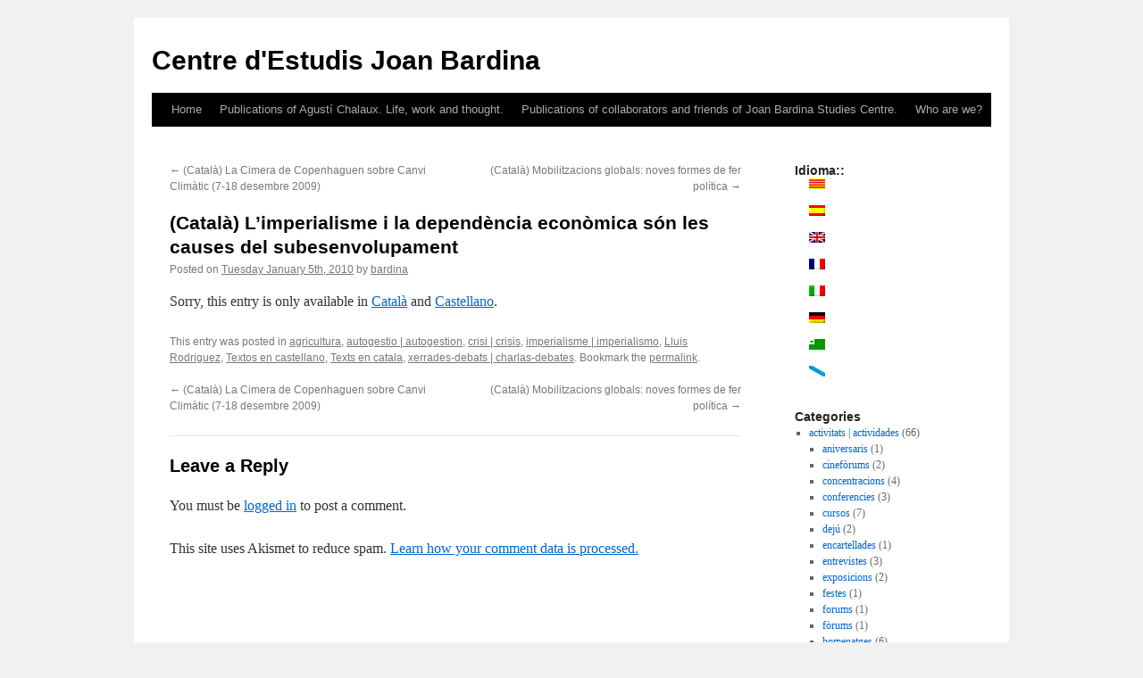

--- FILE ---
content_type: text/html; charset=UTF-8
request_url: https://bardina.blog.pangea.org/en/2010/01/05/limperialisme-i-la-dependencia-economica-son-les-causes-del-subdesenvolupament/
body_size: 29319
content:
<!DOCTYPE html>
<html lang="en-US">
<head>
<meta charset="UTF-8" />
<title>
(Català) L&#8217;imperialisme i la dependència econòmica són les causes del subesenvolupament | Centre d&#039;Estudis Joan Bardina	</title>
<link rel="profile" href="https://gmpg.org/xfn/11" />
<link rel="stylesheet" type="text/css" media="all" href="https://bardina.blog.pangea.org/wp-content/themes/twentyten/style.css?ver=20251202" />
<link rel="pingback" href="https://bardina.blog.pangea.org/xmlrpc.php">
<meta name='robots' content='max-image-preview:large' />
<link rel="alternate" type="application/rss+xml" title="Centre d&#039;Estudis Joan Bardina &raquo; Feed" href="https://bardina.blog.pangea.org/en/feed/" />
<link rel="alternate" type="application/rss+xml" title="Centre d&#039;Estudis Joan Bardina &raquo; Comments Feed" href="https://bardina.blog.pangea.org/en/comments/feed/" />
<link rel="alternate" type="application/rss+xml" title="Centre d&#039;Estudis Joan Bardina &raquo; (Català) L&#8217;imperialisme i la dependència econòmica són les causes del subesenvolupament Comments Feed" href="https://bardina.blog.pangea.org/en/2010/01/05/limperialisme-i-la-dependencia-economica-son-les-causes-del-subdesenvolupament/feed/" />
<link rel="alternate" title="oEmbed (JSON)" type="application/json+oembed" href="https://bardina.blog.pangea.org/en/wp-json/oembed/1.0/embed?url=https%3A%2F%2Fbardina.blog.pangea.org%2Fen%2F2010%2F01%2F05%2Flimperialisme-i-la-dependencia-economica-son-les-causes-del-subdesenvolupament%2F" />
<link rel="alternate" title="oEmbed (XML)" type="text/xml+oembed" href="https://bardina.blog.pangea.org/en/wp-json/oembed/1.0/embed?url=https%3A%2F%2Fbardina.blog.pangea.org%2Fen%2F2010%2F01%2F05%2Flimperialisme-i-la-dependencia-economica-son-les-causes-del-subdesenvolupament%2F&#038;format=xml" />
<style id='wp-img-auto-sizes-contain-inline-css' type='text/css'>
img:is([sizes=auto i],[sizes^="auto," i]){contain-intrinsic-size:3000px 1500px}
/*# sourceURL=wp-img-auto-sizes-contain-inline-css */
</style>
<link rel='stylesheet' id='validate-engine-css-css' href='https://bardina.blog.pangea.org/wp-content/plugins/wysija-newsletters/css/validationEngine.jquery.css?ver=2.22' type='text/css' media='all' />
<style id='wp-emoji-styles-inline-css' type='text/css'>

	img.wp-smiley, img.emoji {
		display: inline !important;
		border: none !important;
		box-shadow: none !important;
		height: 1em !important;
		width: 1em !important;
		margin: 0 0.07em !important;
		vertical-align: -0.1em !important;
		background: none !important;
		padding: 0 !important;
	}
/*# sourceURL=wp-emoji-styles-inline-css */
</style>
<link rel='stylesheet' id='wp-block-library-css' href='https://bardina.blog.pangea.org/wp-includes/css/dist/block-library/style.min.css?ver=38f3e123446918267175c13262c01106' type='text/css' media='all' />
<style id='global-styles-inline-css' type='text/css'>
:root{--wp--preset--aspect-ratio--square: 1;--wp--preset--aspect-ratio--4-3: 4/3;--wp--preset--aspect-ratio--3-4: 3/4;--wp--preset--aspect-ratio--3-2: 3/2;--wp--preset--aspect-ratio--2-3: 2/3;--wp--preset--aspect-ratio--16-9: 16/9;--wp--preset--aspect-ratio--9-16: 9/16;--wp--preset--color--black: #000;--wp--preset--color--cyan-bluish-gray: #abb8c3;--wp--preset--color--white: #fff;--wp--preset--color--pale-pink: #f78da7;--wp--preset--color--vivid-red: #cf2e2e;--wp--preset--color--luminous-vivid-orange: #ff6900;--wp--preset--color--luminous-vivid-amber: #fcb900;--wp--preset--color--light-green-cyan: #7bdcb5;--wp--preset--color--vivid-green-cyan: #00d084;--wp--preset--color--pale-cyan-blue: #8ed1fc;--wp--preset--color--vivid-cyan-blue: #0693e3;--wp--preset--color--vivid-purple: #9b51e0;--wp--preset--color--blue: #0066cc;--wp--preset--color--medium-gray: #666;--wp--preset--color--light-gray: #f1f1f1;--wp--preset--gradient--vivid-cyan-blue-to-vivid-purple: linear-gradient(135deg,rgb(6,147,227) 0%,rgb(155,81,224) 100%);--wp--preset--gradient--light-green-cyan-to-vivid-green-cyan: linear-gradient(135deg,rgb(122,220,180) 0%,rgb(0,208,130) 100%);--wp--preset--gradient--luminous-vivid-amber-to-luminous-vivid-orange: linear-gradient(135deg,rgb(252,185,0) 0%,rgb(255,105,0) 100%);--wp--preset--gradient--luminous-vivid-orange-to-vivid-red: linear-gradient(135deg,rgb(255,105,0) 0%,rgb(207,46,46) 100%);--wp--preset--gradient--very-light-gray-to-cyan-bluish-gray: linear-gradient(135deg,rgb(238,238,238) 0%,rgb(169,184,195) 100%);--wp--preset--gradient--cool-to-warm-spectrum: linear-gradient(135deg,rgb(74,234,220) 0%,rgb(151,120,209) 20%,rgb(207,42,186) 40%,rgb(238,44,130) 60%,rgb(251,105,98) 80%,rgb(254,248,76) 100%);--wp--preset--gradient--blush-light-purple: linear-gradient(135deg,rgb(255,206,236) 0%,rgb(152,150,240) 100%);--wp--preset--gradient--blush-bordeaux: linear-gradient(135deg,rgb(254,205,165) 0%,rgb(254,45,45) 50%,rgb(107,0,62) 100%);--wp--preset--gradient--luminous-dusk: linear-gradient(135deg,rgb(255,203,112) 0%,rgb(199,81,192) 50%,rgb(65,88,208) 100%);--wp--preset--gradient--pale-ocean: linear-gradient(135deg,rgb(255,245,203) 0%,rgb(182,227,212) 50%,rgb(51,167,181) 100%);--wp--preset--gradient--electric-grass: linear-gradient(135deg,rgb(202,248,128) 0%,rgb(113,206,126) 100%);--wp--preset--gradient--midnight: linear-gradient(135deg,rgb(2,3,129) 0%,rgb(40,116,252) 100%);--wp--preset--font-size--small: 13px;--wp--preset--font-size--medium: 20px;--wp--preset--font-size--large: 36px;--wp--preset--font-size--x-large: 42px;--wp--preset--spacing--20: 0.44rem;--wp--preset--spacing--30: 0.67rem;--wp--preset--spacing--40: 1rem;--wp--preset--spacing--50: 1.5rem;--wp--preset--spacing--60: 2.25rem;--wp--preset--spacing--70: 3.38rem;--wp--preset--spacing--80: 5.06rem;--wp--preset--shadow--natural: 6px 6px 9px rgba(0, 0, 0, 0.2);--wp--preset--shadow--deep: 12px 12px 50px rgba(0, 0, 0, 0.4);--wp--preset--shadow--sharp: 6px 6px 0px rgba(0, 0, 0, 0.2);--wp--preset--shadow--outlined: 6px 6px 0px -3px rgb(255, 255, 255), 6px 6px rgb(0, 0, 0);--wp--preset--shadow--crisp: 6px 6px 0px rgb(0, 0, 0);}:where(.is-layout-flex){gap: 0.5em;}:where(.is-layout-grid){gap: 0.5em;}body .is-layout-flex{display: flex;}.is-layout-flex{flex-wrap: wrap;align-items: center;}.is-layout-flex > :is(*, div){margin: 0;}body .is-layout-grid{display: grid;}.is-layout-grid > :is(*, div){margin: 0;}:where(.wp-block-columns.is-layout-flex){gap: 2em;}:where(.wp-block-columns.is-layout-grid){gap: 2em;}:where(.wp-block-post-template.is-layout-flex){gap: 1.25em;}:where(.wp-block-post-template.is-layout-grid){gap: 1.25em;}.has-black-color{color: var(--wp--preset--color--black) !important;}.has-cyan-bluish-gray-color{color: var(--wp--preset--color--cyan-bluish-gray) !important;}.has-white-color{color: var(--wp--preset--color--white) !important;}.has-pale-pink-color{color: var(--wp--preset--color--pale-pink) !important;}.has-vivid-red-color{color: var(--wp--preset--color--vivid-red) !important;}.has-luminous-vivid-orange-color{color: var(--wp--preset--color--luminous-vivid-orange) !important;}.has-luminous-vivid-amber-color{color: var(--wp--preset--color--luminous-vivid-amber) !important;}.has-light-green-cyan-color{color: var(--wp--preset--color--light-green-cyan) !important;}.has-vivid-green-cyan-color{color: var(--wp--preset--color--vivid-green-cyan) !important;}.has-pale-cyan-blue-color{color: var(--wp--preset--color--pale-cyan-blue) !important;}.has-vivid-cyan-blue-color{color: var(--wp--preset--color--vivid-cyan-blue) !important;}.has-vivid-purple-color{color: var(--wp--preset--color--vivid-purple) !important;}.has-black-background-color{background-color: var(--wp--preset--color--black) !important;}.has-cyan-bluish-gray-background-color{background-color: var(--wp--preset--color--cyan-bluish-gray) !important;}.has-white-background-color{background-color: var(--wp--preset--color--white) !important;}.has-pale-pink-background-color{background-color: var(--wp--preset--color--pale-pink) !important;}.has-vivid-red-background-color{background-color: var(--wp--preset--color--vivid-red) !important;}.has-luminous-vivid-orange-background-color{background-color: var(--wp--preset--color--luminous-vivid-orange) !important;}.has-luminous-vivid-amber-background-color{background-color: var(--wp--preset--color--luminous-vivid-amber) !important;}.has-light-green-cyan-background-color{background-color: var(--wp--preset--color--light-green-cyan) !important;}.has-vivid-green-cyan-background-color{background-color: var(--wp--preset--color--vivid-green-cyan) !important;}.has-pale-cyan-blue-background-color{background-color: var(--wp--preset--color--pale-cyan-blue) !important;}.has-vivid-cyan-blue-background-color{background-color: var(--wp--preset--color--vivid-cyan-blue) !important;}.has-vivid-purple-background-color{background-color: var(--wp--preset--color--vivid-purple) !important;}.has-black-border-color{border-color: var(--wp--preset--color--black) !important;}.has-cyan-bluish-gray-border-color{border-color: var(--wp--preset--color--cyan-bluish-gray) !important;}.has-white-border-color{border-color: var(--wp--preset--color--white) !important;}.has-pale-pink-border-color{border-color: var(--wp--preset--color--pale-pink) !important;}.has-vivid-red-border-color{border-color: var(--wp--preset--color--vivid-red) !important;}.has-luminous-vivid-orange-border-color{border-color: var(--wp--preset--color--luminous-vivid-orange) !important;}.has-luminous-vivid-amber-border-color{border-color: var(--wp--preset--color--luminous-vivid-amber) !important;}.has-light-green-cyan-border-color{border-color: var(--wp--preset--color--light-green-cyan) !important;}.has-vivid-green-cyan-border-color{border-color: var(--wp--preset--color--vivid-green-cyan) !important;}.has-pale-cyan-blue-border-color{border-color: var(--wp--preset--color--pale-cyan-blue) !important;}.has-vivid-cyan-blue-border-color{border-color: var(--wp--preset--color--vivid-cyan-blue) !important;}.has-vivid-purple-border-color{border-color: var(--wp--preset--color--vivid-purple) !important;}.has-vivid-cyan-blue-to-vivid-purple-gradient-background{background: var(--wp--preset--gradient--vivid-cyan-blue-to-vivid-purple) !important;}.has-light-green-cyan-to-vivid-green-cyan-gradient-background{background: var(--wp--preset--gradient--light-green-cyan-to-vivid-green-cyan) !important;}.has-luminous-vivid-amber-to-luminous-vivid-orange-gradient-background{background: var(--wp--preset--gradient--luminous-vivid-amber-to-luminous-vivid-orange) !important;}.has-luminous-vivid-orange-to-vivid-red-gradient-background{background: var(--wp--preset--gradient--luminous-vivid-orange-to-vivid-red) !important;}.has-very-light-gray-to-cyan-bluish-gray-gradient-background{background: var(--wp--preset--gradient--very-light-gray-to-cyan-bluish-gray) !important;}.has-cool-to-warm-spectrum-gradient-background{background: var(--wp--preset--gradient--cool-to-warm-spectrum) !important;}.has-blush-light-purple-gradient-background{background: var(--wp--preset--gradient--blush-light-purple) !important;}.has-blush-bordeaux-gradient-background{background: var(--wp--preset--gradient--blush-bordeaux) !important;}.has-luminous-dusk-gradient-background{background: var(--wp--preset--gradient--luminous-dusk) !important;}.has-pale-ocean-gradient-background{background: var(--wp--preset--gradient--pale-ocean) !important;}.has-electric-grass-gradient-background{background: var(--wp--preset--gradient--electric-grass) !important;}.has-midnight-gradient-background{background: var(--wp--preset--gradient--midnight) !important;}.has-small-font-size{font-size: var(--wp--preset--font-size--small) !important;}.has-medium-font-size{font-size: var(--wp--preset--font-size--medium) !important;}.has-large-font-size{font-size: var(--wp--preset--font-size--large) !important;}.has-x-large-font-size{font-size: var(--wp--preset--font-size--x-large) !important;}
/*# sourceURL=global-styles-inline-css */
</style>

<style id='classic-theme-styles-inline-css' type='text/css'>
/*! This file is auto-generated */
.wp-block-button__link{color:#fff;background-color:#32373c;border-radius:9999px;box-shadow:none;text-decoration:none;padding:calc(.667em + 2px) calc(1.333em + 2px);font-size:1.125em}.wp-block-file__button{background:#32373c;color:#fff;text-decoration:none}
/*# sourceURL=/wp-includes/css/classic-themes.min.css */
</style>
<link rel='stylesheet' id='wp-polls-css' href='https://bardina.blog.pangea.org/wp-content/plugins/wp-polls/polls-css.css?ver=2.77.3' type='text/css' media='all' />
<style id='wp-polls-inline-css' type='text/css'>
.wp-polls .pollbar {
	margin: 1px;
	font-size: 6px;
	line-height: 8px;
	height: 8px;
	background-image: url('https://bardina.blog.pangea.org/wp-content/plugins/wp-polls/images/default/pollbg.gif');
	border: 1px solid #c8c8c8;
}

/*# sourceURL=wp-polls-inline-css */
</style>
<link rel='stylesheet' id='twentyten-block-style-css' href='https://bardina.blog.pangea.org/wp-content/themes/twentyten/blocks.css?ver=20250220' type='text/css' media='all' />
<script type="text/javascript" src="https://bardina.blog.pangea.org/wp-includes/js/jquery/jquery.min.js?ver=3.7.1" id="jquery-core-js"></script>
<script type="text/javascript" src="https://bardina.blog.pangea.org/wp-includes/js/jquery/jquery-migrate.min.js?ver=3.4.1" id="jquery-migrate-js"></script>
<link rel="https://api.w.org/" href="https://bardina.blog.pangea.org/en/wp-json/" /><link rel="alternate" title="JSON" type="application/json" href="https://bardina.blog.pangea.org/en/wp-json/wp/v2/posts/239" /><link rel="EditURI" type="application/rsd+xml" title="RSD" href="https://bardina.blog.pangea.org/xmlrpc.php?rsd" />

<link rel="canonical" href="https://bardina.blog.pangea.org/en/2010/01/05/limperialisme-i-la-dependencia-economica-son-les-causes-del-subdesenvolupament/" />
<link rel='shortlink' href='https://bardina.blog.pangea.org/en/?p=239' />
<style>
.qtranxs_flag_ca {background-image: url(https://bardina.blog.pangea.org/wp-content/plugins/qtranslate-xt/flags/ca.alt.png); background-repeat: no-repeat;}
.qtranxs_flag_es {background-image: url(https://bardina.blog.pangea.org/wp-content/plugins/qtranslate-xt/flags/es.alt.png); background-repeat: no-repeat;}
.qtranxs_flag_en {background-image: url(https://bardina.blog.pangea.org/wp-content/plugins/qtranslate-xt/flags/gb.png); background-repeat: no-repeat;}
.qtranxs_flag_fr {background-image: url(https://bardina.blog.pangea.org/wp-content/plugins/qtranslate-xt/flags/fr.png); background-repeat: no-repeat;}
.qtranxs_flag_it {background-image: url(https://bardina.blog.pangea.org/wp-content/plugins/qtranslate-xt/flags/it.png); background-repeat: no-repeat;}
.qtranxs_flag_de {background-image: url(https://bardina.blog.pangea.org/wp-content/plugins/qtranslate-xt/flags/de.png); background-repeat: no-repeat;}
.qtranxs_flag_eo {background-image: url(https://bardina.blog.pangea.org/wp-content/plugins/qtranslate-xt/flags/eo.png); background-repeat: no-repeat;}
.qtranxs_flag_gl {background-image: url(https://bardina.blog.pangea.org/wp-content/plugins/qtranslate-xt/flags/galego.png); background-repeat: no-repeat;}
</style>
<link hreflang="ca" href="https://bardina.blog.pangea.org/ca/2010/01/05/limperialisme-i-la-dependencia-economica-son-les-causes-del-subdesenvolupament/" rel="alternate" />
<link hreflang="es" href="https://bardina.blog.pangea.org/es/2010/01/05/limperialisme-i-la-dependencia-economica-son-les-causes-del-subdesenvolupament/" rel="alternate" />
<link hreflang="en" href="https://bardina.blog.pangea.org/en/2010/01/05/limperialisme-i-la-dependencia-economica-son-les-causes-del-subdesenvolupament/" rel="alternate" />
<link hreflang="fr" href="https://bardina.blog.pangea.org/fr/2010/01/05/limperialisme-i-la-dependencia-economica-son-les-causes-del-subdesenvolupament/" rel="alternate" />
<link hreflang="it" href="https://bardina.blog.pangea.org/it/2010/01/05/limperialisme-i-la-dependencia-economica-son-les-causes-del-subdesenvolupament/" rel="alternate" />
<link hreflang="de" href="https://bardina.blog.pangea.org/de/2010/01/05/limperialisme-i-la-dependencia-economica-son-les-causes-del-subdesenvolupament/" rel="alternate" />
<link hreflang="eo" href="https://bardina.blog.pangea.org/eo/2010/01/05/limperialisme-i-la-dependencia-economica-son-les-causes-del-subdesenvolupament/" rel="alternate" />
<link hreflang="gl" href="https://bardina.blog.pangea.org/gl/2010/01/05/limperialisme-i-la-dependencia-economica-son-les-causes-del-subdesenvolupament/" rel="alternate" />
<link hreflang="x-default" href="https://bardina.blog.pangea.org/2010/01/05/limperialisme-i-la-dependencia-economica-son-les-causes-del-subdesenvolupament/" rel="alternate" />
<meta name="generator" content="qTranslate-XT 3.16.0.dev.0" />
</head>

<body class="wp-singular post-template-default single single-post postid-239 single-format-standard wp-theme-twentyten">
<div id="wrapper" class="hfeed">
		<a href="#content" class="screen-reader-text skip-link">Skip to content</a>
	<div id="header">
		<div id="masthead">
			<div id="branding" role="banner">
									<div id="site-title">
						<span>
							<a href="https://bardina.blog.pangea.org/en/" rel="home" >Centre d&#039;Estudis Joan Bardina</a>
						</span>
					</div>
								</div><!-- #branding -->

			<div id="access" role="navigation">
				<div class="menu"><ul>
<li ><a href="https://bardina.blog.pangea.org/en/">Home</a></li><li class="page_item page-item-1984 page_item_has_children"><a href="https://bardina.blog.pangea.org/en/publicacions-de-lagusti-chalaux-vida-obra-i-pensament/">Publications of Agustí Chalaux. Life, work and thought.</a>
<ul class='children'>
	<li class="page_item page-item-1536"><a href="https://bardina.blog.pangea.org/en/publicacions-de-lagusti-chalaux-vida-obra-i-pensament/petita-historia-de-la-moneda/">A short history of money</a></li>
	<li class="page_item page-item-2119"><a href="https://bardina.blog.pangea.org/en/publicacions-de-lagusti-chalaux-vida-obra-i-pensament/el-capitalisme-comunitari/">Communal Capitalism</a></li>
</ul>
</li>
<li class="page_item page-item-1988 page_item_has_children"><a href="https://bardina.blog.pangea.org/en/publicacions-de-col%c2%b7laboradors-i-amics-del-centre-destudis-joan-bardina/">Publications of collaborators and friends of Joan Bardina Studies Centre.</a>
<ul class='children'>
	<li class="page_item page-item-1991"><a href="https://bardina.blog.pangea.org/en/publicacions-de-col%c2%b7laboradors-i-amics-del-centre-destudis-joan-bardina/peter-rosset-tot-pais-pot-alimentar-la-seva-gent/">Peter Rosset: «Any country can feed its people».</a></li>
</ul>
</li>
<li class="page_item page-item-2"><a href="https://bardina.blog.pangea.org/en/informacion/">Who are we?</a></li>
</ul></div>
			</div><!-- #access -->
		</div><!-- #masthead -->
	</div><!-- #header -->

	<div id="main">

		<div id="container">
			<div id="content" role="main">

			

				<div id="nav-above" class="navigation">
					<div class="nav-previous"><a href="https://bardina.blog.pangea.org/en/2010/01/01/la-cimera-de-copenhaguen-sobre-canvi-climatic-7-18-desembre-2009/" rel="prev"><span class="meta-nav">&larr;</span> (Català) La Cimera de Copenhaguen sobre Canvi Climàtic (7-18 desembre 2009)</a></div>
					<div class="nav-next"><a href="https://bardina.blog.pangea.org/en/2010/01/13/%e2%80%9cmobilitzacions-globals-noves-formes-de-fer-politica%e2%80%9d/" rel="next">(Català) Mobilitzacions globals: noves formes de fer política <span class="meta-nav">&rarr;</span></a></div>
				</div><!-- #nav-above -->

				<div id="post-239" class="post-239 post type-post status-publish format-standard hentry category-agricultura category-autogestio-autogestion category-crisi-crisis category-imperialisme-imperialismo category-lluis-rodriguez category-textos-en-castellano category-texts-en-catala category-xerrades-debats-charlas-debates">
					<h1 class="entry-title">(Català) L&#8217;imperialisme i la dependència econòmica són les causes del subesenvolupament</h1>

					<div class="entry-meta">
						<span class="meta-prep meta-prep-author">Posted on</span> <a href="https://bardina.blog.pangea.org/en/2010/01/05/limperialisme-i-la-dependencia-economica-son-les-causes-del-subdesenvolupament/" title="10:22 PM" rel="bookmark"><span class="entry-date">Tuesday January  5th, 2010</span></a> <span class="meta-sep">by</span> <span class="author vcard"><a class="url fn n" href="https://bardina.blog.pangea.org/en/author/bardina/" title="View all posts by bardina">bardina</a></span>					</div><!-- .entry-meta -->

					<div class="entry-content">
						<p class="qtranxs-available-languages-message qtranxs-available-languages-message-en">Sorry, this entry is only available in <a href="https://bardina.blog.pangea.org/ca/2010/01/05/limperialisme-i-la-dependencia-economica-son-les-causes-del-subdesenvolupament/" class="qtranxs-available-language-link qtranxs-available-language-link-ca" title="Català">Català</a> and <a href="https://bardina.blog.pangea.org/es/2010/01/05/limperialisme-i-la-dependencia-economica-son-les-causes-del-subdesenvolupament/" class="qtranxs-available-language-link qtranxs-available-language-link-es" title="Castellano">Castellano</a>.</p>
											</div><!-- .entry-content -->

		
						<div class="entry-utility">
							This entry was posted in <a href="https://bardina.blog.pangea.org/en/category/temes-temas/agricultura/" rel="category tag">agricultura</a>, <a href="https://bardina.blog.pangea.org/en/category/temes-temas/autogestio-autogestion/" rel="category tag">autogestio | autogestion</a>, <a href="https://bardina.blog.pangea.org/en/category/temes-temas/crisi-crisis/" rel="category tag">crisi | crisis</a>, <a href="https://bardina.blog.pangea.org/en/category/temes-temas/imperialisme-imperialismo/" rel="category tag">imperialisme | imperialismo</a>, <a href="https://bardina.blog.pangea.org/en/category/autors/lluis-rodriguez/" rel="category tag">Lluis Rodriguez</a>, <a href="https://bardina.blog.pangea.org/en/category/texts-textos/textos-en-castellano/" rel="category tag">Textos en castellano</a>, <a href="https://bardina.blog.pangea.org/en/category/texts-textos/texts-en-catala/" rel="category tag">Texts en catala</a>, <a href="https://bardina.blog.pangea.org/en/category/activitats-actividades/xerrades-debats-charlas-debates/" rel="category tag">xerrades-debats | charlas-debates</a>. Bookmark the <a href="https://bardina.blog.pangea.org/en/2010/01/05/limperialisme-i-la-dependencia-economica-son-les-causes-del-subdesenvolupament/" title="Permalink to (Català) L&#8217;imperialisme i la dependència econòmica són les causes del subesenvolupament" rel="bookmark">permalink</a>.													</div><!-- .entry-utility -->
					</div><!-- #post-239 -->

					<div id="nav-below" class="navigation">
						<div class="nav-previous"><a href="https://bardina.blog.pangea.org/en/2010/01/01/la-cimera-de-copenhaguen-sobre-canvi-climatic-7-18-desembre-2009/" rel="prev"><span class="meta-nav">&larr;</span> (Català) La Cimera de Copenhaguen sobre Canvi Climàtic (7-18 desembre 2009)</a></div>
						<div class="nav-next"><a href="https://bardina.blog.pangea.org/en/2010/01/13/%e2%80%9cmobilitzacions-globals-noves-formes-de-fer-politica%e2%80%9d/" rel="next">(Català) Mobilitzacions globals: noves formes de fer política <span class="meta-nav">&rarr;</span></a></div>
					</div><!-- #nav-below -->

					
			<div id="comments">



	<div id="respond" class="comment-respond">
		<h3 id="reply-title" class="comment-reply-title">Leave a Reply</h3><p class="must-log-in">You must be <a href="https://bardina.blog.pangea.org/wp-login.php?redirect_to=https%3A%2F%2Fbardina.blog.pangea.org%2Fen%2F2010%2F01%2F05%2Flimperialisme-i-la-dependencia-economica-son-les-causes-del-subdesenvolupament%2F">logged in</a> to post a comment.</p>	</div><!-- #respond -->
	<p class="akismet_comment_form_privacy_notice">This site uses Akismet to reduce spam. <a href="https://akismet.com/privacy/" target="_blank" rel="nofollow noopener">Learn how your comment data is processed.</a></p>
</div><!-- #comments -->

	
			</div><!-- #content -->
		</div><!-- #container -->


		<div id="primary" class="widget-area" role="complementary">
			<ul class="xoxo">

<style>
.qtranxs_widget ul { margin: 0; }
.qtranxs_widget ul li
{
display: inline; /* horizontal list, use "list-item" or other appropriate value for vertical list */
list-style-type: none; /* use "initial" or other to enable bullets */
margin: 0 5px 0 0; /* adjust spacing between items */
opacity: 0.5;
-o-transition: 1s ease opacity;
-moz-transition: 1s ease opacity;
-webkit-transition: 1s ease opacity;
transition: 1s ease opacity;
}
/* .qtranxs_widget ul li span { margin: 0 5px 0 0; } */ /* other way to control spacing */
.qtranxs_widget ul li.active { opacity: 0.8; }
.qtranxs_widget ul li:hover { opacity: 1; }
.qtranxs_widget img { box-shadow: none; vertical-align: middle; display: initial; }
.qtranxs_flag { height:12px; width:18px; display:block; }
.qtranxs_flag_and_text { padding-left:20px; }
.qtranxs_flag span { display:none; }
</style>
<li id="qtranslate-3" class="widget-container qtranxs_widget"><h3 class="widget-title">Idioma::</h3>
<ul class="language-chooser language-chooser-both qtranxs_language_chooser" id="qtranslate-3-chooser">
<li><a href="https://bardina.blog.pangea.org/ca/2010/01/05/limperialisme-i-la-dependencia-economica-son-les-causes-del-subdesenvolupament/" class="qtranxs_flag qtranxs_flag_ca qtranxs_flag_and_text" title="Català (ca)"><span>Català</span></a></li>
<li><a href="https://bardina.blog.pangea.org/es/2010/01/05/limperialisme-i-la-dependencia-economica-son-les-causes-del-subdesenvolupament/" class="qtranxs_flag qtranxs_flag_es qtranxs_flag_and_text" title="Castellano (es)"><span>Castellano</span></a></li>
<li class="active"><a href="https://bardina.blog.pangea.org/en/2010/01/05/limperialisme-i-la-dependencia-economica-son-les-causes-del-subdesenvolupament/" class="qtranxs_flag qtranxs_flag_en qtranxs_flag_and_text" title="English (en)"><span>English</span></a></li>
<li><a href="https://bardina.blog.pangea.org/fr/2010/01/05/limperialisme-i-la-dependencia-economica-son-les-causes-del-subdesenvolupament/" class="qtranxs_flag qtranxs_flag_fr qtranxs_flag_and_text" title="Français (fr)"><span>Français</span></a></li>
<li><a href="https://bardina.blog.pangea.org/it/2010/01/05/limperialisme-i-la-dependencia-economica-son-les-causes-del-subdesenvolupament/" class="qtranxs_flag qtranxs_flag_it qtranxs_flag_and_text" title="Italiano (it)"><span>Italiano</span></a></li>
<li><a href="https://bardina.blog.pangea.org/de/2010/01/05/limperialisme-i-la-dependencia-economica-son-les-causes-del-subdesenvolupament/" class="qtranxs_flag qtranxs_flag_de qtranxs_flag_and_text" title="Deutsch (de)"><span>Deutsch</span></a></li>
<li><a href="https://bardina.blog.pangea.org/eo/2010/01/05/limperialisme-i-la-dependencia-economica-son-les-causes-del-subdesenvolupament/" class="qtranxs_flag qtranxs_flag_eo qtranxs_flag_and_text" title="Esperanto (eo)"><span>Esperanto</span></a></li>
<li><a href="https://bardina.blog.pangea.org/gl/2010/01/05/limperialisme-i-la-dependencia-economica-son-les-causes-del-subdesenvolupament/" class="qtranxs_flag qtranxs_flag_gl qtranxs_flag_and_text" title="Galego (gl)"><span>Galego</span></a></li>
</ul><div class="qtranxs_widget_end"></div>
</li><li id="categories-3" class="widget-container widget_categories"><h3 class="widget-title">Categories</h3>
			<ul>
					<li class="cat-item cat-item-18144"><a href="https://bardina.blog.pangea.org/en/category/activitats-actividades/">activitats | actividades</a> (66)
<ul class='children'>
	<li class="cat-item cat-item-116004"><a href="https://bardina.blog.pangea.org/en/category/activitats-actividades/aniversaris/">aniversaris</a> (1)
</li>
	<li class="cat-item cat-item-39174"><a href="https://bardina.blog.pangea.org/en/category/activitats-actividades/cineforums/">cinefòrums</a> (2)
</li>
	<li class="cat-item cat-item-39167"><a href="https://bardina.blog.pangea.org/en/category/activitats-actividades/concentracions/">concentracions</a> (4)
</li>
	<li class="cat-item cat-item-5378"><a href="https://bardina.blog.pangea.org/en/category/activitats-actividades/conferencies/">conferencies</a> (3)
</li>
	<li class="cat-item cat-item-18113"><a href="https://bardina.blog.pangea.org/en/category/activitats-actividades/cursos/">cursos</a> (7)
</li>
	<li class="cat-item cat-item-39195"><a href="https://bardina.blog.pangea.org/en/category/activitats-actividades/deju/">dejú</a> (2)
</li>
	<li class="cat-item cat-item-39216"><a href="https://bardina.blog.pangea.org/en/category/activitats-actividades/encartellades/">encartellades</a> (1)
</li>
	<li class="cat-item cat-item-218"><a href="https://bardina.blog.pangea.org/en/category/activitats-actividades/entrevistes/">entrevistes</a> (3)
</li>
	<li class="cat-item cat-item-39193"><a href="https://bardina.blog.pangea.org/en/category/activitats-actividades/exposicions/">exposicions</a> (2)
</li>
	<li class="cat-item cat-item-49"><a href="https://bardina.blog.pangea.org/en/category/activitats-actividades/festes/">festes</a> (1)
</li>
	<li class="cat-item cat-item-18488"><a href="https://bardina.blog.pangea.org/en/category/activitats-actividades/forums/">forums</a> (1)
</li>
	<li class="cat-item cat-item-139314"><a href="https://bardina.blog.pangea.org/en/category/activitats-actividades/forums-activitats/">fòrums</a> (1)
</li>
	<li class="cat-item cat-item-39123"><a href="https://bardina.blog.pangea.org/en/category/activitats-actividades/homenatges/">homenatges</a> (6)
</li>
	<li class="cat-item cat-item-14622"><a href="https://bardina.blog.pangea.org/en/category/activitats-actividades/jornades/">jornades</a> (1)
</li>
	<li class="cat-item cat-item-1900"><a href="https://bardina.blog.pangea.org/en/category/activitats-actividades/lectures/">lectures</a> (1)
</li>
	<li class="cat-item cat-item-39218"><a href="https://bardina.blog.pangea.org/en/category/activitats-actividades/manifestacions/">manifestacions</a> (2)
</li>
	<li class="cat-item cat-item-19702"><a href="https://bardina.blog.pangea.org/en/category/activitats-actividades/manifestos/">manifestos</a> (1)
</li>
	<li class="cat-item cat-item-139307"><a href="https://bardina.blog.pangea.org/en/category/activitats-actividades/musica-activitats/">música</a> (1)
</li>
	<li class="cat-item cat-item-18487"><a href="https://bardina.blog.pangea.org/en/category/activitats-actividades/poesia/">poesia</a> (1)
</li>
	<li class="cat-item cat-item-18431"><a href="https://bardina.blog.pangea.org/en/category/activitats-actividades/ponencies-ponencias/">ponencies | ponencias</a> (4)
</li>
	<li class="cat-item cat-item-18115"><a href="https://bardina.blog.pangea.org/en/category/activitats-actividades/presentacions-presentaciones/">presentacions | presentaciones</a> (17)
</li>
	<li class="cat-item cat-item-18417"><a href="https://bardina.blog.pangea.org/en/category/activitats-actividades/publicacions-publicaciones/">publicacions | publicaciones</a> (8)
</li>
	<li class="cat-item cat-item-39116"><a href="https://bardina.blog.pangea.org/en/category/activitats-actividades/recollida-de-signatures/">recollida de signatures</a> (1)
</li>
	<li class="cat-item cat-item-18135"><a href="https://bardina.blog.pangea.org/en/category/activitats-actividades/seminaris-seminarios/">seminaris | seminarios</a> (3)
</li>
	<li class="cat-item cat-item-39255"><a href="https://bardina.blog.pangea.org/en/category/activitats-actividades/simposis/">simposis</a> (1)
</li>
	<li class="cat-item cat-item-139338"><a href="https://bardina.blog.pangea.org/en/category/activitats-actividades/streaming/">streaming</a> (1)
</li>
	<li class="cat-item cat-item-80"><a href="https://bardina.blog.pangea.org/en/category/activitats-actividades/tallers/">tallers</a> (4)
</li>
	<li class="cat-item cat-item-139219"><a href="https://bardina.blog.pangea.org/en/category/activitats-actividades/taules-rodones/">taules rodones</a> (1)
</li>
	<li class="cat-item cat-item-39141"><a href="https://bardina.blog.pangea.org/en/category/activitats-actividades/traduccions/">traduccions</a> (4)
</li>
	<li class="cat-item cat-item-39175"><a href="https://bardina.blog.pangea.org/en/category/activitats-actividades/universitats/">universitats</a> (4)
</li>
	<li class="cat-item cat-item-39217"><a href="https://bardina.blog.pangea.org/en/category/activitats-actividades/vagues/">vagues</a> (1)
</li>
	<li class="cat-item cat-item-139226"><a href="https://bardina.blog.pangea.org/en/category/activitats-actividades/viatges/">viatges</a> (1)
</li>
	<li class="cat-item cat-item-39180"><a href="https://bardina.blog.pangea.org/en/category/activitats-actividades/videoforums/">videoforums</a> (5)
</li>
	<li class="cat-item cat-item-18986"><a href="https://bardina.blog.pangea.org/en/category/activitats-actividades/xerrades-debats-charlas-debates/">xerrades-debats | charlas-debates</a> (7)
</li>
</ul>
</li>
	<li class="cat-item cat-item-18436"><a href="https://bardina.blog.pangea.org/en/category/entitats-entidades/">Entitats | Entidades</a> (56)
<ul class='children'>
	<li class="cat-item cat-item-117982"><a href="https://bardina.blog.pangea.org/en/category/entitats-entidades/3a-joventut-x-la-republica/">3a Joventut x la República</a> (1)
</li>
	<li class="cat-item cat-item-39239"><a href="https://bardina.blog.pangea.org/en/category/entitats-entidades/ajuntament-de-la-sentiu-de-sio/">Ajuntament de La Sentiu de Sió</a> (1)
</li>
	<li class="cat-item cat-item-139411"><a href="https://bardina.blog.pangea.org/en/category/entitats-entidades/ajuntament-de-montblanc/">Ajuntament de Montblanc</a> (1)
</li>
	<li class="cat-item cat-item-88104"><a href="https://bardina.blog.pangea.org/en/category/entitats-entidades/apple/">Apple</a> (1)
</li>
	<li class="cat-item cat-item-139450"><a href="https://bardina.blog.pangea.org/en/category/entitats-entidades/ara/">Ara</a> (1)
</li>
	<li class="cat-item cat-item-18485"><a href="https://bardina.blog.pangea.org/en/category/entitats-entidades/assemblea-nacional-catalana/">Assemblea Nacional Catalana</a> (13)
</li>
	<li class="cat-item cat-item-18476"><a href="https://bardina.blog.pangea.org/en/category/entitats-entidades/associacio-de-dones-elaia/">Associació de Dones Elaia</a> (1)
</li>
	<li class="cat-item cat-item-139253"><a href="https://bardina.blog.pangea.org/en/category/entitats-entidades/associacio-de-foment-de-la-caixa-de-solidaritat/">Associació de Foment de la Caixa de Solidaritat</a> (1)
</li>
	<li class="cat-item cat-item-139420"><a href="https://bardina.blog.pangea.org/en/category/entitats-entidades/associacio-de-practicants-de-la-psicoestetica/">Associació de Practicants de la Psicoestètica</a> (1)
</li>
	<li class="cat-item cat-item-139431"><a href="https://bardina.blog.pangea.org/en/category/entitats-entidades/associacio-de-veins-cappont/">Associació de Veïns Cappont</a> (1)
</li>
	<li class="cat-item cat-item-139242"><a href="https://bardina.blog.pangea.org/en/category/entitats-entidades/associacio-diner-comunitari/">Associació Diner Comunitari</a> (1)
</li>
	<li class="cat-item cat-item-139301"><a href="https://bardina.blog.pangea.org/en/category/entitats-entidades/ateneu-igualadi/">Ateneu Igualadí</a> (1)
</li>
	<li class="cat-item cat-item-139434"><a href="https://bardina.blog.pangea.org/en/category/entitats-entidades/ateneu-independentista-darenys-de-munt/">Ateneu Independentista d’Arenys de Munt</a> (1)
</li>
	<li class="cat-item cat-item-19695"><a href="https://bardina.blog.pangea.org/en/category/entitats-entidades/attac-acordem/">ATTAC-Acordem</a> (1)
</li>
	<li class="cat-item cat-item-117994"><a href="https://bardina.blog.pangea.org/en/category/entitats-entidades/autoritat-italiana-de-la-competencia/">Autoritat Italiana de la Competència</a> (1)
</li>
	<li class="cat-item cat-item-139397"><a href="https://bardina.blog.pangea.org/en/category/entitats-entidades/autoritat-nacional-catalana/">Autoritat Nacional Catalana</a> (1)
</li>
	<li class="cat-item cat-item-39133"><a href="https://bardina.blog.pangea.org/en/category/entitats-entidades/balasch-editor/">Balasch Editor</a> (1)
</li>
	<li class="cat-item cat-item-19679"><a href="https://bardina.blog.pangea.org/en/category/entitats-entidades/banco-palmas/">Banco Palmas</a> (1)
</li>
	<li class="cat-item cat-item-139364"><a href="https://bardina.blog.pangea.org/en/category/entitats-entidades/beteve/">Betevé</a> (1)
</li>
	<li class="cat-item cat-item-139285"><a href="https://bardina.blog.pangea.org/en/category/entitats-entidades/bioeco-actual/">Bioeco Actual</a> (1)
</li>
	<li class="cat-item cat-item-139254"><a href="https://bardina.blog.pangea.org/en/category/entitats-entidades/caixa-denginyers/">Caixa d’Enginyers</a> (1)
</li>
	<li class="cat-item cat-item-139237"><a href="https://bardina.blog.pangea.org/en/category/entitats-entidades/cambio-16/">Cambio 16</a> (2)
</li>
	<li class="cat-item cat-item-139259"><a href="https://bardina.blog.pangea.org/en/category/entitats-entidades/can-bardina/">Can Bardina</a> (1)
</li>
	<li class="cat-item cat-item-118026"><a href="https://bardina.blog.pangea.org/en/category/entitats-entidades/canal-10-montevideo/">Canal 10 Montevideo</a> (1)
</li>
	<li class="cat-item cat-item-139417"><a href="https://bardina.blog.pangea.org/en/category/entitats-entidades/catalunya-accio/">Catalunya Acció</a> (1)
</li>
	<li class="cat-item cat-item-139287"><a href="https://bardina.blog.pangea.org/en/category/entitats-entidades/ccma-corporacio-catalana-de-mitjans-audiovisuals/">CCMA Corporació Catalana de MItjans Audiovisuals</a> (1)
</li>
	<li class="cat-item cat-item-19697"><a href="https://bardina.blog.pangea.org/en/category/entitats-entidades/ccoo/">CCOO</a> (1)
</li>
	<li class="cat-item cat-item-139355"><a href="https://bardina.blog.pangea.org/en/category/entitats-entidades/censura-reial-espanyola/">Censura Reial Espanyola</a> (1)
</li>
	<li class="cat-item cat-item-18477"><a href="https://bardina.blog.pangea.org/en/category/entitats-entidades/centre-destudis-joan-bardina/">Centre d&#039;Estudis Joan Bardina</a> (12)
</li>
	<li class="cat-item cat-item-19428"><a href="https://bardina.blog.pangea.org/en/category/entitats-entidades/centre-de-recursos-contra-la-corrupcio-centre-de-recursos-contra-la-corrupcion/">Centre de recursos contra la corrupcio | Centre de recursos contra la corrupcion</a> (1)
</li>
	<li class="cat-item cat-item-139310"><a href="https://bardina.blog.pangea.org/en/category/entitats-entidades/centre-delas-destudis-per-la-pau/">Centre Delàs d&#039;Estudis per la Pau</a> (1)
</li>
	<li class="cat-item cat-item-19427"><a href="https://bardina.blog.pangea.org/en/category/entitats-entidades/centre-europeu-dinvestigacio-contra-la-corrupcio-centro-europeo-de-investigacion-contra-la-corrupcion/">Centre Europeu d&#039;Investigacio contra la corrupcio | Centro Europeo de Investigacion contra la corrupcion</a> (1)
</li>
	<li class="cat-item cat-item-39329"><a href="https://bardina.blog.pangea.org/en/category/entitats-entidades/centre-nacional-de-intelligencia-cni/">Centre Nacional de Intel·ligència CNI</a> (1)
</li>
	<li class="cat-item cat-item-139414"><a href="https://bardina.blog.pangea.org/en/category/entitats-entidades/cercle-catala-de-negocis/">Cercle Català de Negocis</a> (1)
</li>
	<li class="cat-item cat-item-117987"><a href="https://bardina.blog.pangea.org/en/category/entitats-entidades/cinema-malda/">Cinema Maldà</a> (1)
</li>
	<li class="cat-item cat-item-139211"><a href="https://bardina.blog.pangea.org/en/category/entitats-entidades/collegi-oficial-de-psicologia-de-catalunya-copc/">Col·legi Oficial de Psicologia de Catalunya COPC</a> (1)
</li>
	<li class="cat-item cat-item-39237"><a href="https://bardina.blog.pangea.org/en/category/entitats-entidades/comites-de-defensa-de-la-republica/">Comitès de Defensa de la República</a> (1)
</li>
	<li class="cat-item cat-item-53505"><a href="https://bardina.blog.pangea.org/en/category/entitats-entidades/compania-telefonica-nacional-de-espana/">Compañía Telefónica Nacional de España</a> (1)
</li>
	<li class="cat-item cat-item-19704"><a href="https://bardina.blog.pangea.org/en/category/entitats-entidades/consell-general-del-poder-judicial/">Consell General del Poder Judicial</a> (1)
</li>
	<li class="cat-item cat-item-53500"><a href="https://bardina.blog.pangea.org/en/category/entitats-entidades/crida-per-la-llibertat/">Crida per la Llibertat</a> (1)
</li>
	<li class="cat-item cat-item-139208"><a href="https://bardina.blog.pangea.org/en/category/entitats-entidades/cuimpb-centre-ernest-lluch/">CUIMPB-Centre Ernest Lluch</a> (1)
</li>
	<li class="cat-item cat-item-139432"><a href="https://bardina.blog.pangea.org/en/category/entitats-entidades/dhiscat/">DHisCat</a> (1)
</li>
	<li class="cat-item cat-item-139327"><a href="https://bardina.blog.pangea.org/en/category/entitats-entidades/diario-16/">Diario 16</a> (1)
</li>
	<li class="cat-item cat-item-139428"><a href="https://bardina.blog.pangea.org/en/category/entitats-entidades/directe-68/">Directe 68</a> (1)
</li>
	<li class="cat-item cat-item-39120"><a href="https://bardina.blog.pangea.org/en/category/entitats-entidades/dolca-revolucio-de-les-plantes-medicinals/">Dolça Revolució de les Plantes Medicinals</a> (4)
</li>
	<li class="cat-item cat-item-39230"><a href="https://bardina.blog.pangea.org/en/category/entitats-entidades/ecoconcern-innovacio-social/">Ecoconcern-Innovació Social</a> (4)
</li>
	<li class="cat-item cat-item-139300"><a href="https://bardina.blog.pangea.org/en/category/entitats-entidades/edicions-de-1984/">Edicions de 1984</a> (1)
</li>
	<li class="cat-item cat-item-19703"><a href="https://bardina.blog.pangea.org/en/category/entitats-entidades/el-confidencial/">El Confidencial</a> (1)
</li>
	<li class="cat-item cat-item-139369"><a href="https://bardina.blog.pangea.org/en/category/entitats-entidades/el-nacional/">El Nacional</a> (1)
</li>
	<li class="cat-item cat-item-139245"><a href="https://bardina.blog.pangea.org/en/category/entitats-entidades/el-periodico-de-catalunya/">El Periódico de Catalunya</a> (2)
</li>
	<li class="cat-item cat-item-139331"><a href="https://bardina.blog.pangea.org/en/category/entitats-entidades/el-punt-avui/">El Punt Avui+</a> (3)
</li>
	<li class="cat-item cat-item-139239"><a href="https://bardina.blog.pangea.org/en/category/entitats-entidades/el-temps/">El Temps</a> (1)
</li>
	<li class="cat-item cat-item-118027"><a href="https://bardina.blog.pangea.org/en/category/entitats-entidades/els-joglars/">Els Joglars</a> (1)
</li>
	<li class="cat-item cat-item-39165"><a href="https://bardina.blog.pangea.org/en/category/entitats-entidades/entesa-dels-catalans/">Entesa dels Catalans</a> (1)
</li>
	<li class="cat-item cat-item-19699"><a href="https://bardina.blog.pangea.org/en/category/entitats-entidades/esquerra-republicana-de-catalunya/">ERC</a> (2)
</li>
	<li class="cat-item cat-item-116005"><a href="https://bardina.blog.pangea.org/en/category/entitats-entidades/escola-finaly/">Escola Finaly</a> (1)
</li>
	<li class="cat-item cat-item-18484"><a href="https://bardina.blog.pangea.org/en/category/entitats-entidades/estudi-neus-dalmau-estudio-neus-dalmau/">Estudi Neus Dalmau | Estudio Neus Dalmau</a> (1)
</li>
	<li class="cat-item cat-item-117881"><a href="https://bardina.blog.pangea.org/en/category/entitats-entidades/facebook/">Facebook</a> (1)
</li>
	<li class="cat-item cat-item-39249"><a href="https://bardina.blog.pangea.org/en/category/entitats-entidades/facua/">FACUA</a> (2)
</li>
	<li class="cat-item cat-item-118005"><a href="https://bardina.blog.pangea.org/en/category/entitats-entidades/fairphone/">Fairphone</a> (1)
</li>
	<li class="cat-item cat-item-139214"><a href="https://bardina.blog.pangea.org/en/category/entitats-entidades/fons-monetari-internacional-fmi/">Fons Monetari Internacional FMI</a> (1)
</li>
	<li class="cat-item cat-item-139413"><a href="https://bardina.blog.pangea.org/en/category/entitats-entidades/fundacio-catalunya-estat/">Fundació Catalunya Estat</a> (1)
</li>
	<li class="cat-item cat-item-39136"><a href="https://bardina.blog.pangea.org/en/category/entitats-entidades/fundacio-feniss/">Fundació FENISS</a> (10)
</li>
	<li class="cat-item cat-item-39256"><a href="https://bardina.blog.pangea.org/en/category/entitats-entidades/fundacio-ineval/">Fundació INEVAL</a> (1)
</li>
	<li class="cat-item cat-item-18478"><a href="https://bardina.blog.pangea.org/en/category/entitats-entidades/fundacio-randa-lluis-m-xirinacs/">Fundació Randa-Lluís M. Xirinacs</a> (19)
</li>
	<li class="cat-item cat-item-139426"><a href="https://bardina.blog.pangea.org/en/category/entitats-entidades/fundacio-reeixida/">Fundació Reeixida</a> (1)
</li>
	<li class="cat-item cat-item-39276"><a href="https://bardina.blog.pangea.org/en/category/entitats-entidades/fundacio-valors-humans/">Fundació Valors Humans</a> (1)
</li>
	<li class="cat-item cat-item-139429"><a href="https://bardina.blog.pangea.org/en/category/entitats-entidades/fusic/">Fusic</a> (1)
</li>
	<li class="cat-item cat-item-53493"><a href="https://bardina.blog.pangea.org/en/category/entitats-entidades/germanies/">Germanies</a> (1)
</li>
	<li class="cat-item cat-item-19698"><a href="https://bardina.blog.pangea.org/en/category/entitats-entidades/iac/">IAC</a> (1)
</li>
	<li class="cat-item cat-item-19700"><a href="https://bardina.blog.pangea.org/en/category/entitats-entidades/iniciativa-per-catalunya-verds/">ICV</a> (1)
</li>
	<li class="cat-item cat-item-139421"><a href="https://bardina.blog.pangea.org/en/category/entitats-entidades/iddix/">Iddix</a> (1)
</li>
	<li class="cat-item cat-item-139427"><a href="https://bardina.blog.pangea.org/en/category/entitats-entidades/independencia-i-progres/">Independència i Progrés</a> (1)
</li>
	<li class="cat-item cat-item-139418"><a href="https://bardina.blog.pangea.org/en/category/entitats-entidades/indrets-del-record/">Indrets del Record</a> (1)
</li>
	<li class="cat-item cat-item-39119"><a href="https://bardina.blog.pangea.org/en/category/entitats-entidades/institut-nova-historia/">Institut Nova Història</a> (5)
</li>
	<li class="cat-item cat-item-139422"><a href="https://bardina.blog.pangea.org/en/category/entitats-entidades/intergrid/">Intergrid</a> (1)
</li>
	<li class="cat-item cat-item-19694"><a href="https://bardina.blog.pangea.org/en/category/entitats-entidades/justicia-i-pau/">Justícia i Pau</a> (1)
</li>
	<li class="cat-item cat-item-19705"><a href="https://bardina.blog.pangea.org/en/category/entitats-entidades/jutges-per-a-la-democracia/">Jutges per a la Democràcia</a> (1)
</li>
	<li class="cat-item cat-item-139423"><a href="https://bardina.blog.pangea.org/en/category/entitats-entidades/lorwell/">L’Orwell</a> (1)
</li>
	<li class="cat-item cat-item-139433"><a href="https://bardina.blog.pangea.org/en/category/entitats-entidades/la-gota-catalana/">La Gota Catalana</a> (1)
</li>
	<li class="cat-item cat-item-19730"><a href="https://bardina.blog.pangea.org/en/category/entitats-entidades/la-gralla/">La Gralla</a> (1)
</li>
	<li class="cat-item cat-item-39198"><a href="https://bardina.blog.pangea.org/en/category/entitats-entidades/lead-laboratori-dexpressions-artistiques-i-desenvolupament/">LEAD Laboratori d&#039;Expressions Artístiques i Desenvolupament</a> (1)
</li>
	<li class="cat-item cat-item-139244"><a href="https://bardina.blog.pangea.org/en/category/entitats-entidades/liberation/">Libération</a> (2)
</li>
	<li class="cat-item cat-item-39137"><a href="https://bardina.blog.pangea.org/en/category/entitats-entidades/light-and-life/">Light and Life</a> (4)
</li>
	<li class="cat-item cat-item-139430"><a href="https://bardina.blog.pangea.org/en/category/entitats-entidades/llengua-nacional/">Llengua Nacional</a> (1)
</li>
	<li class="cat-item cat-item-39164"><a href="https://bardina.blog.pangea.org/en/category/entitats-entidades/llibertat-cat/">Llibertat.cat</a> (2)
</li>
	<li class="cat-item cat-item-118000"><a href="https://bardina.blog.pangea.org/en/category/entitats-entidades/llibreria-alibri/">Llibreria Alibri</a> (1)
</li>
	<li class="cat-item cat-item-139299"><a href="https://bardina.blog.pangea.org/en/category/entitats-entidades/llibreria-llegim/">Llibreria Llegim?</a> (1)
</li>
	<li class="cat-item cat-item-139339"><a href="https://bardina.blog.pangea.org/en/category/entitats-entidades/madres-de-la-plaza-de-mayo/">Madres de la Plaza de Mayo</a> (1)
</li>
	<li class="cat-item cat-item-139424"><a href="https://bardina.blog.pangea.org/en/category/entitats-entidades/memorial-1714/">Memorial 1714</a> (1)
</li>
	<li class="cat-item cat-item-139354"><a href="https://bardina.blog.pangea.org/en/category/entitats-entidades/noticias-positivas/">Noticias Positivas</a> (1)
</li>
	<li class="cat-item cat-item-139412"><a href="https://bardina.blog.pangea.org/en/category/entitats-entidades/nova-conca/">Nova Conca</a> (1)
</li>
	<li class="cat-item cat-item-39322"><a href="https://bardina.blog.pangea.org/en/category/entitats-entidades/nova-innovacio-social/">Nova Innovació Social</a> (1)
</li>
	<li class="cat-item cat-item-19429"><a href="https://bardina.blog.pangea.org/en/category/entitats-entidades/oficina-antifrau-de-catalunya-oficina-antifraude-de-catalunya/">Oficina Antifrau de Catalunya | Oficina Antifraude de Catalunya</a> (1)
</li>
	<li class="cat-item cat-item-39130"><a href="https://bardina.blog.pangea.org/en/category/entitats-entidades/omnium-cultural/">Òmnium Cultural</a> (11)
</li>
	<li class="cat-item cat-item-5781"><a href="https://bardina.blog.pangea.org/en/category/entitats-entidades/onu/">ONU</a> (2)
</li>
	<li class="cat-item cat-item-139316"><a href="https://bardina.blog.pangea.org/en/category/entitats-entidades/orfeo-gracienc/">Orfeó Gracienc</a> (1)
</li>
	<li class="cat-item cat-item-39252"><a href="https://bardina.blog.pangea.org/en/category/entitats-entidades/organitzacio-de-consumidors-i-usuaris-ocu/">Organització de Consumidors i Usuaris OCU</a> (2)
</li>
	<li class="cat-item cat-item-39324"><a href="https://bardina.blog.pangea.org/en/category/entitats-entidades/organitzacio-mundial-de-la-salut-oms/">Organització Mundial de la Salut OMS</a> (2)
</li>
	<li class="cat-item cat-item-139395"><a href="https://bardina.blog.pangea.org/en/category/entitats-entidades/organitzacio-per-lalliberament-de-catalunya-oac/">Organització per l&#039;Alliberament de Catalunya OAC</a> (1)
</li>
	<li class="cat-item cat-item-39288"><a href="https://bardina.blog.pangea.org/en/category/entitats-entidades/otpor/">Otpor!</a> (1)
</li>
	<li class="cat-item cat-item-100954"><a href="https://bardina.blog.pangea.org/en/category/entitats-entidades/pangea-internet-solidari/">Pangea-Internet Solidari</a> (1)
</li>
	<li class="cat-item cat-item-39157"><a href="https://bardina.blog.pangea.org/en/category/entitats-entidades/parlament-de-catalunya/">Parlament de Catalunya</a> (1)
</li>
	<li class="cat-item cat-item-139215"><a href="https://bardina.blog.pangea.org/en/category/entitats-entidades/partit-comunista-xines/">Partit Comunista Xinès</a> (1)
</li>
	<li class="cat-item cat-item-139270"><a href="https://bardina.blog.pangea.org/en/category/entitats-entidades/partit-popular-despanya/">Partit Popular d&#039;Espanya</a> (1)
</li>
	<li class="cat-item cat-item-53526"><a href="https://bardina.blog.pangea.org/en/category/entitats-entidades/pce/">PCE</a> (1)
</li>
	<li class="cat-item cat-item-18435"><a href="https://bardina.blog.pangea.org/en/category/entitats-entidades/pcpe/">PCPE</a> (1)
</li>
	<li class="cat-item cat-item-139351"><a href="https://bardina.blog.pangea.org/en/category/entitats-entidades/penedes-economic/">Penedès Econòmic</a> (1)
</li>
	<li class="cat-item cat-item-139233"><a href="https://bardina.blog.pangea.org/en/category/entitats-entidades/petita-i-mitjana-empresa-de-catalunya-pimec/">Petita i Mitjana Empresa de Catalunya PIMEC</a> (1)
</li>
	<li class="cat-item cat-item-39257"><a href="https://bardina.blog.pangea.org/en/category/entitats-entidades/plural-21/">Plural 21</a> (2)
</li>
	<li class="cat-item cat-item-139256"><a href="https://bardina.blog.pangea.org/en/category/entitats-entidades/projecte-amber/">Projecte Àmber</a> (2)
</li>
	<li class="cat-item cat-item-39213"><a href="https://bardina.blog.pangea.org/en/category/entitats-entidades/prososphera/">Prososphera</a> (2)
</li>
	<li class="cat-item cat-item-19701"><a href="https://bardina.blog.pangea.org/en/category/entitats-entidades/partit-dels-socialistes-de-catalunya/">PSC</a> (2)
</li>
	<li class="cat-item cat-item-39166"><a href="https://bardina.blog.pangea.org/en/category/entitats-entidades/psoe/">PSOE</a> (2)
</li>
	<li class="cat-item cat-item-53525"><a href="https://bardina.blog.pangea.org/en/category/entitats-entidades/psuc/">PSUC</a> (1)
</li>
	<li class="cat-item cat-item-139415"><a href="https://bardina.blog.pangea.org/en/category/entitats-entidades/reagrupament/">Reagrupament</a> (1)
</li>
	<li class="cat-item cat-item-139406"><a href="https://bardina.blog.pangea.org/en/category/entitats-entidades/relk/">Relk</a> (1)
</li>
	<li class="cat-item cat-item-39251"><a href="https://bardina.blog.pangea.org/en/category/entitats-entidades/restarters-barcelona/">Restarters Barcelona</a> (1)
</li>
	<li class="cat-item cat-item-139425"><a href="https://bardina.blog.pangea.org/en/category/entitats-entidades/rius-de-llibertat/">Rius de Llibertat</a> (1)
</li>
	<li class="cat-item cat-item-117993"><a href="https://bardina.blog.pangea.org/en/category/entitats-entidades/samsung/">Samsung</a> (1)
</li>
	<li class="cat-item cat-item-139293"><a href="https://bardina.blog.pangea.org/en/category/entitats-entidades/ser-y-actuar/">Ser y actuar</a> (1)
</li>
	<li class="cat-item cat-item-14607"><a href="https://bardina.blog.pangea.org/en/category/entitats-entidades/solidaritat/">Solidaritat</a> (1)
</li>
	<li class="cat-item cat-item-117983"><a href="https://bardina.blog.pangea.org/en/category/entitats-entidades/solidaritat-i-republica-del-pais-valencia/">Solidaritat i República del País Valencià</a> (1)
</li>
	<li class="cat-item cat-item-139416"><a href="https://bardina.blog.pangea.org/en/category/entitats-entidades/solidaritat-per-la-independencia/">Solidaritat per la Independència</a> (1)
</li>
	<li class="cat-item cat-item-39260"><a href="https://bardina.blog.pangea.org/en/category/entitats-entidades/som-energia/">Som Energia</a> (1)
</li>
	<li class="cat-item cat-item-19681"><a href="https://bardina.blog.pangea.org/en/category/entitats-entidades/stro/">STRO</a> (1)
</li>
	<li class="cat-item cat-item-139218"><a href="https://bardina.blog.pangea.org/en/category/entitats-entidades/televisio-nacional-duruguai/">Televisió Nacional d&#039;Uruguai</a> (1)
</li>
	<li class="cat-item cat-item-139328"><a href="https://bardina.blog.pangea.org/en/category/entitats-entidades/the-intercept/">The Intercept</a> (1)
</li>
	<li class="cat-item cat-item-19430"><a href="https://bardina.blog.pangea.org/en/category/entitats-entidades/transparencia-internacional/">Transparencia Internacional</a> (1)
</li>
	<li class="cat-item cat-item-18133"><a href="https://bardina.blog.pangea.org/en/category/entitats-entidades/transparents-org/">Transparents.org</a> (2)
</li>
	<li class="cat-item cat-item-118015"><a href="https://bardina.blog.pangea.org/en/category/entitats-entidades/tribunal-constitucional-espanyol/">Tribunal Constitucional espanyol</a> (1)
</li>
	<li class="cat-item cat-item-139356"><a href="https://bardina.blog.pangea.org/en/category/entitats-entidades/tribunal-de-la-santa-inquisicio/">Tribunal de la Santa Inquisició</a> (1)
</li>
	<li class="cat-item cat-item-139365"><a href="https://bardina.blog.pangea.org/en/category/entitats-entidades/tribunal-suprem-espanyol/">Tribunal Suprem Espanyol</a> (1)
</li>
	<li class="cat-item cat-item-19696"><a href="https://bardina.blog.pangea.org/en/category/entitats-entidades/ugt/">UGT</a> (1)
</li>
	<li class="cat-item cat-item-117989"><a href="https://bardina.blog.pangea.org/en/category/entitats-entidades/unio-de-pagesos/">Unió de Pagesos</a> (1)
</li>
	<li class="cat-item cat-item-39200"><a href="https://bardina.blog.pangea.org/en/category/entitats-entidades/universitat-de-barcelona/">Universitat de Barcelona</a> (1)
</li>
	<li class="cat-item cat-item-39262"><a href="https://bardina.blog.pangea.org/en/category/entitats-entidades/universitat-de-copenhague/">Universitat de Copenhague</a> (1)
</li>
	<li class="cat-item cat-item-139347"><a href="https://bardina.blog.pangea.org/en/category/entitats-entidades/universitat-de-la-nova-historia/">Universitat de la Nova Història</a> (2)
</li>
	<li class="cat-item cat-item-139311"><a href="https://bardina.blog.pangea.org/en/category/entitats-entidades/universitat-internacional-de-la-pau/">Universitat Internacional de la Pau</a> (1)
</li>
	<li class="cat-item cat-item-139419"><a href="https://bardina.blog.pangea.org/en/category/entitats-entidades/updic/">Updic</a> (1)
</li>
	<li class="cat-item cat-item-139374"><a href="https://bardina.blog.pangea.org/en/category/entitats-entidades/vadenuevo/">Vadenuevo</a> (1)
</li>
	<li class="cat-item cat-item-139367"><a href="https://bardina.blog.pangea.org/en/category/entitats-entidades/vilaweb/">Vilaweb</a> (1)
</li>
	<li class="cat-item cat-item-53495"><a href="https://bardina.blog.pangea.org/en/category/entitats-entidades/voliana-edicions/">Voliana Edicions</a> (1)
</li>
</ul>
</li>
	<li class="cat-item cat-item-19734"><a href="https://bardina.blog.pangea.org/en/category/geografia/">Geography</a> (71)
<ul class='children'>
	<li class="cat-item cat-item-139228"><a href="https://bardina.blog.pangea.org/en/category/geografia/alemanya/">Alemanya</a> (1)
</li>
	<li class="cat-item cat-item-139217"><a href="https://bardina.blog.pangea.org/en/category/geografia/alt-camp/">Alt Camp</a> (2)
</li>
	<li class="cat-item cat-item-20795"><a href="https://bardina.blog.pangea.org/en/category/geografia/america-llatina/">America Llatina | America Latina</a> (3)
</li>
	<li class="cat-item cat-item-139257"><a href="https://bardina.blog.pangea.org/en/category/geografia/andorra-la-vella/">Andorra la Vella</a> (1)
</li>
	<li class="cat-item cat-item-139435"><a href="https://bardina.blog.pangea.org/en/category/geografia/arenys-de-munt/">Arenys de Munt</a> (1)
</li>
	<li class="cat-item cat-item-39147"><a href="https://bardina.blog.pangea.org/en/category/geografia/argentina/">Argentina</a> (8)
</li>
	<li class="cat-item cat-item-139297"><a href="https://bardina.blog.pangea.org/en/category/geografia/balaguer/">Balaguer</a> (1)
</li>
	<li class="cat-item cat-item-252"><a href="https://bardina.blog.pangea.org/en/category/geografia/barcelona/">Barcelona</a> (17)
</li>
	<li class="cat-item cat-item-473"><a href="https://bardina.blog.pangea.org/en/category/geografia/brasil/">Brasil</a> (4)
</li>
	<li class="cat-item cat-item-19684"><a href="https://bardina.blog.pangea.org/en/category/geografia/bristol/">Bristol</a> (1)
</li>
	<li class="cat-item cat-item-19683"><a href="https://bardina.blog.pangea.org/en/category/geografia/brixton/">Brixton</a> (1)
</li>
	<li class="cat-item cat-item-39314"><a href="https://bardina.blog.pangea.org/en/category/geografia/bruselles/">Brusel·les</a> (2)
</li>
	<li class="cat-item cat-item-39179"><a href="https://bardina.blog.pangea.org/en/category/geografia/burdeus/">Burdeus</a> (2)
</li>
	<li class="cat-item cat-item-39222"><a href="https://bardina.blog.pangea.org/en/category/geografia/cabilia/">Cabília</a> (1)
</li>
	<li class="cat-item cat-item-139268"><a href="https://bardina.blog.pangea.org/en/category/geografia/can-serra/">Can Serra</a> (1)
</li>
	<li class="cat-item cat-item-10347"><a href="https://bardina.blog.pangea.org/en/category/geografia/canada/">Canada</a> (1)
</li>
	<li class="cat-item cat-item-139440"><a href="https://bardina.blog.pangea.org/en/category/geografia/castella/">Castella</a> (1)
</li>
	<li class="cat-item cat-item-22366"><a href="https://bardina.blog.pangea.org/en/category/geografia/catalunya/">Catalunya | Cataluña</a> (26)
</li>
	<li class="cat-item cat-item-39163"><a href="https://bardina.blog.pangea.org/en/category/geografia/cerdanyola-del-valles/">Cerdanyola del Vallès</a> (1)
</li>
	<li class="cat-item cat-item-118030"><a href="https://bardina.blog.pangea.org/en/category/geografia/clot/">Clot</a> (1)
</li>
	<li class="cat-item cat-item-39313"><a href="https://bardina.blog.pangea.org/en/category/geografia/copenhaguen/">Copenhaguen</a> (1)
</li>
	<li class="cat-item cat-item-39238"><a href="https://bardina.blog.pangea.org/en/category/geografia/corea/">Corea</a> (1)
</li>
	<li class="cat-item cat-item-39231"><a href="https://bardina.blog.pangea.org/en/category/geografia/cornella-de-llobregat/">Cornellà de Llobregat</a> (1)
</li>
	<li class="cat-item cat-item-66273"><a href="https://bardina.blog.pangea.org/en/category/geografia/cuba/">Cuba</a> (2)
</li>
	<li class="cat-item cat-item-139200"><a href="https://bardina.blog.pangea.org/en/category/geografia/curitiba/">Curitiba</a> (3)
</li>
	<li class="cat-item cat-item-19682"><a href="https://bardina.blog.pangea.org/en/category/geografia/cyclos/">Cyclos</a> (1)
</li>
	<li class="cat-item cat-item-117981"><a href="https://bardina.blog.pangea.org/en/category/geografia/denia/">Dénia</a> (1)
</li>
	<li class="cat-item cat-item-18495"><a href="https://bardina.blog.pangea.org/en/category/geografia/dinamarca/">Dinamarca</a> (1)
</li>
	<li class="cat-item cat-item-19725"><a href="https://bardina.blog.pangea.org/en/category/geografia/egipte/">Egipte</a> (1)
</li>
	<li class="cat-item cat-item-139221"><a href="https://bardina.blog.pangea.org/en/category/geografia/el-segria/">El Segrià</a> (1)
</li>
	<li class="cat-item cat-item-139275"><a href="https://bardina.blog.pangea.org/en/category/geografia/escocia/">Escòcia</a> (2)
</li>
	<li class="cat-item cat-item-21989"><a href="https://bardina.blog.pangea.org/en/category/geografia/espanya/">Espanya | España</a> (10)
</li>
	<li class="cat-item cat-item-21661"><a href="https://bardina.blog.pangea.org/en/category/geografia/estats-units-damerica/">Estats Units d&#039;America</a> (10)
</li>
	<li class="cat-item cat-item-5377"><a href="https://bardina.blog.pangea.org/en/category/geografia/europa/">Europa</a> (1)
</li>
	<li class="cat-item cat-item-117998"><a href="https://bardina.blog.pangea.org/en/category/geografia/extremadura/">Extremadura</a> (1)
</li>
	<li class="cat-item cat-item-139437"><a href="https://bardina.blog.pangea.org/en/category/geografia/ferrara/">Ferrara</a> (1)
</li>
	<li class="cat-item cat-item-139318"><a href="https://bardina.blog.pangea.org/en/category/geografia/figueres/">Figueres</a> (1)
</li>
	<li class="cat-item cat-item-18490"><a href="https://bardina.blog.pangea.org/en/category/geografia/finlandia/">Finlandia</a> (1)
</li>
	<li class="cat-item cat-item-53528"><a href="https://bardina.blog.pangea.org/en/category/geografia/franca/">França</a> (2)
</li>
	<li class="cat-item cat-item-118019"><a href="https://bardina.blog.pangea.org/en/category/geografia/galicia/">Galícia</a> (2)
</li>
	<li class="cat-item cat-item-19678"><a href="https://bardina.blog.pangea.org/en/category/geografia/gent/">Gent</a> (1)
</li>
	<li class="cat-item cat-item-39188"><a href="https://bardina.blog.pangea.org/en/category/geografia/girona/">Girona</a> (2)
</li>
	<li class="cat-item cat-item-139317"><a href="https://bardina.blog.pangea.org/en/category/geografia/gracia/">Gràcia</a> (1)
</li>
	<li class="cat-item cat-item-139442"><a href="https://bardina.blog.pangea.org/en/category/geografia/granada/">Granada</a> (1)
</li>
	<li class="cat-item cat-item-19729"><a href="https://bardina.blog.pangea.org/en/category/geografia/granollers/">Granollers</a> (1)
</li>
	<li class="cat-item cat-item-18460"><a href="https://bardina.blog.pangea.org/en/category/geografia/grecia/">Grecia</a> (1)
</li>
	<li class="cat-item cat-item-18437"><a href="https://bardina.blog.pangea.org/en/category/geografia/haiti/">Haiti</a> (1)
</li>
	<li class="cat-item cat-item-139295"><a href="https://bardina.blog.pangea.org/en/category/geografia/igualada/">Igualada</a> (1)
</li>
	<li class="cat-item cat-item-19670"><a href="https://bardina.blog.pangea.org/en/category/geografia/india/">India</a> (3)
</li>
	<li class="cat-item cat-item-39192"><a href="https://bardina.blog.pangea.org/en/category/geografia/irac/">Irac</a> (2)
</li>
	<li class="cat-item cat-item-53485"><a href="https://bardina.blog.pangea.org/en/category/geografia/iran/">Iran</a> (1)
</li>
	<li class="cat-item cat-item-19722"><a href="https://bardina.blog.pangea.org/en/category/geografia/israel/">Israel</a> (1)
</li>
	<li class="cat-item cat-item-39280"><a href="https://bardina.blog.pangea.org/en/category/geografia/iugoslavia/">Iugoslàvia</a> (1)
</li>
	<li class="cat-item cat-item-21344"><a href="https://bardina.blog.pangea.org/en/category/geografia/japo/">Japo | Japon</a> (2)
</li>
	<li class="cat-item cat-item-19723"><a href="https://bardina.blog.pangea.org/en/category/geografia/jordania/">Jordania</a> (1)
</li>
	<li class="cat-item cat-item-39223"><a href="https://bardina.blog.pangea.org/en/category/geografia/juneda/">Juneda</a> (1)
</li>
	<li class="cat-item cat-item-39128"><a href="https://bardina.blog.pangea.org/en/category/geografia/kosovo/">Kosovo</a> (1)
</li>
	<li class="cat-item cat-item-139269"><a href="https://bardina.blog.pangea.org/en/category/geografia/lhospitalet-de-llobregat/">L&#039;Hospitalet de Llobregat</a> (1)
</li>
	<li class="cat-item cat-item-19714"><a href="https://bardina.blog.pangea.org/en/category/geografia/la-bastida/">La Bastida</a> (1)
</li>
	<li class="cat-item cat-item-139223"><a href="https://bardina.blog.pangea.org/en/category/geografia/la-noguera/">La Noguera</a> (1)
</li>
	<li class="cat-item cat-item-39232"><a href="https://bardina.blog.pangea.org/en/category/geografia/la-sentiu-de-sio/">La Sentiu de Sió</a> (1)
</li>
	<li class="cat-item cat-item-139222"><a href="https://bardina.blog.pangea.org/en/category/geografia/les-garrigues/">Les Garrigues</a> (1)
</li>
	<li class="cat-item cat-item-53482"><a href="https://bardina.blog.pangea.org/en/category/geografia/liban/">Líban</a> (1)
</li>
	<li class="cat-item cat-item-53481"><a href="https://bardina.blog.pangea.org/en/category/geografia/libia/">Líbia</a> (1)
</li>
	<li class="cat-item cat-item-39142"><a href="https://bardina.blog.pangea.org/en/category/geografia/livermore/">Livermore</a> (2)
</li>
	<li class="cat-item cat-item-118018"><a href="https://bardina.blog.pangea.org/en/category/geografia/llatinoamerica/">Llatinoamèrica</a> (2)
</li>
	<li class="cat-item cat-item-11696"><a href="https://bardina.blog.pangea.org/en/category/geografia/lleida/">Lleida</a> (1)
</li>
	<li class="cat-item cat-item-139286"><a href="https://bardina.blog.pangea.org/en/category/geografia/luxemburg/">Luxemburg</a> (1)
</li>
	<li class="cat-item cat-item-12500"><a href="https://bardina.blog.pangea.org/en/category/geografia/madrid/">Madrid</a> (1)
</li>
	<li class="cat-item cat-item-139229"><a href="https://bardina.blog.pangea.org/en/category/geografia/malaga/">Málaga</a> (1)
</li>
	<li class="cat-item cat-item-139441"><a href="https://bardina.blog.pangea.org/en/category/geografia/mallorca/">Mallorca</a> (1)
</li>
	<li class="cat-item cat-item-139230"><a href="https://bardina.blog.pangea.org/en/category/geografia/malta/">Malta</a> (1)
</li>
	<li class="cat-item cat-item-139315"><a href="https://bardina.blog.pangea.org/en/category/geografia/manresa/">Manresa</a> (1)
</li>
	<li class="cat-item cat-item-117985"><a href="https://bardina.blog.pangea.org/en/category/geografia/marroc/">Marroc</a> (1)
</li>
	<li class="cat-item cat-item-39308"><a href="https://bardina.blog.pangea.org/en/category/geografia/mataro/">Mataró</a> (1)
</li>
	<li class="cat-item cat-item-19724"><a href="https://bardina.blog.pangea.org/en/category/geografia/mesopotamia/">Mesopotamia</a> (1)
</li>
	<li class="cat-item cat-item-9479"><a href="https://bardina.blog.pangea.org/en/category/geografia/mexic/">Mèxic</a> (2)
</li>
	<li class="cat-item cat-item-39177"><a href="https://bardina.blog.pangea.org/en/category/geografia/montblanc/">Montblanc</a> (3)
</li>
	<li class="cat-item cat-item-39295"><a href="https://bardina.blog.pangea.org/en/category/geografia/montgomery/">Montgomery</a> (1)
</li>
	<li class="cat-item cat-item-117988"><a href="https://bardina.blog.pangea.org/en/category/geografia/murcia/">Múrcia</a> (2)
</li>
	<li class="cat-item cat-item-39298"><a href="https://bardina.blog.pangea.org/en/category/geografia/nashville/">Nashville</a> (1)
</li>
	<li class="cat-item cat-item-39202"><a href="https://bardina.blog.pangea.org/en/category/geografia/navarra/">Navarra</a> (2)
</li>
	<li class="cat-item cat-item-53494"><a href="https://bardina.blog.pangea.org/en/category/geografia/nou-barris/">Nou Barris</a> (1)
</li>
	<li class="cat-item cat-item-19423"><a href="https://bardina.blog.pangea.org/en/category/geografia/occitania/">Occitania</a> (1)
</li>
	<li class="cat-item cat-item-39143"><a href="https://bardina.blog.pangea.org/en/category/geografia/ogassa/">Ogassa</a> (1)
</li>
	<li class="cat-item cat-item-19693"><a href="https://bardina.blog.pangea.org/en/category/geografia/pais-basc/">Pais Basc</a> (2)
</li>
	<li class="cat-item cat-item-19422"><a href="https://bardina.blog.pangea.org/en/category/geografia/paisos-catalans-paises-catalanes/">Paisos Catalans | Paises Catalanes</a> (5)
</li>
	<li class="cat-item cat-item-249"><a href="https://bardina.blog.pangea.org/en/category/geografia/palestina/">Palestina</a> (1)
</li>
	<li class="cat-item cat-item-139336"><a href="https://bardina.blog.pangea.org/en/category/geografia/paraguai/">Paraguai</a> (1)
</li>
	<li class="cat-item cat-item-39281"><a href="https://bardina.blog.pangea.org/en/category/geografia/polonia/">Polònia</a> (1)
</li>
	<li class="cat-item cat-item-118017"><a href="https://bardina.blog.pangea.org/en/category/geografia/premia-de-mar/">Premià de Mar</a> (1)
</li>
	<li class="cat-item cat-item-139192"><a href="https://bardina.blog.pangea.org/en/category/geografia/regne-unit/">Regne Unit</a> (2)
</li>
	<li class="cat-item cat-item-19677"><a href="https://bardina.blog.pangea.org/en/category/geografia/rotterdam/">Rotterdam</a> (1)
</li>
	<li class="cat-item cat-item-139438"><a href="https://bardina.blog.pangea.org/en/category/geografia/sagunt/">Sagunt</a> (1)
</li>
	<li class="cat-item cat-item-117984"><a href="https://bardina.blog.pangea.org/en/category/geografia/sahara-occidental/">Sàhara Occidental</a> (1)
</li>
	<li class="cat-item cat-item-139298"><a href="https://bardina.blog.pangea.org/en/category/geografia/sant-cugat-del-valles/">Sant Cugat del Vallès</a> (1)
</li>
	<li class="cat-item cat-item-53502"><a href="https://bardina.blog.pangea.org/en/category/geografia/sant-sadurni-danoia/">Sant Sadurní d&#039;Anoia</a> (1)
</li>
	<li class="cat-item cat-item-39129"><a href="https://bardina.blog.pangea.org/en/category/geografia/serbia/">Sèrbia</a> (1)
</li>
	<li class="cat-item cat-item-53480"><a href="https://bardina.blog.pangea.org/en/category/geografia/siria/">Síria</a> (1)
</li>
	<li class="cat-item cat-item-53483"><a href="https://bardina.blog.pangea.org/en/category/geografia/somalia/">Somàlia</a> (1)
</li>
	<li class="cat-item cat-item-53484"><a href="https://bardina.blog.pangea.org/en/category/geografia/sudan/">Sudan</a> (1)
</li>
	<li class="cat-item cat-item-6778"><a href="https://bardina.blog.pangea.org/en/category/geografia/suecia/">Suecia</a> (5)
</li>
	<li class="cat-item cat-item-117996"><a href="https://bardina.blog.pangea.org/en/category/geografia/suissa/">Suïssa</a> (1)
</li>
	<li class="cat-item cat-item-18455"><a href="https://bardina.blog.pangea.org/en/category/geografia/sumer/">Sumer</a> (1)
</li>
	<li class="cat-item cat-item-8162"><a href="https://bardina.blog.pangea.org/en/category/geografia/tarragona/">Tarragona</a> (2)
</li>
	<li class="cat-item cat-item-139366"><a href="https://bardina.blog.pangea.org/en/category/geografia/tirol-italia/">Tirol italià</a> (1)
</li>
	<li class="cat-item cat-item-19685"><a href="https://bardina.blog.pangea.org/en/category/geografia/toulouse/">Toulouse</a> (1)
</li>
	<li class="cat-item cat-item-19719"><a href="https://bardina.blog.pangea.org/en/category/geografia/troia/">Troia</a> (1)
</li>
	<li class="cat-item cat-item-19720"><a href="https://bardina.blog.pangea.org/en/category/geografia/turquia/">Turquia</a> (1)
</li>
	<li class="cat-item cat-item-19726"><a href="https://bardina.blog.pangea.org/en/category/geografia/ugarit/">Ugarit</a> (1)
</li>
	<li class="cat-item cat-item-21236"><a href="https://bardina.blog.pangea.org/en/category/geografia/unio-de-republiques-socialistes-sovietiques/">Unio de Republiques Socialistes Sovietiques | Union de Republicas Socialistas Sovieticas</a> (2)
</li>
	<li class="cat-item cat-item-100962"><a href="https://bardina.blog.pangea.org/en/category/geografia/unio-europea/">Unió Europea</a> (2)
</li>
	<li class="cat-item cat-item-139278"><a href="https://bardina.blog.pangea.org/en/category/geografia/unio-europea-ue/">Unió Europea UE</a> (1)
</li>
	<li class="cat-item cat-item-39154"><a href="https://bardina.blog.pangea.org/en/category/geografia/uruguai/">Uruguai</a> (15)
</li>
	<li class="cat-item cat-item-12498"><a href="https://bardina.blog.pangea.org/en/category/geografia/valencia/">València</a> (1)
</li>
	<li class="cat-item cat-item-139196"><a href="https://bardina.blog.pangea.org/en/category/geografia/valls/">Valls</a> (2)
</li>
	<li class="cat-item cat-item-19675"><a href="https://bardina.blog.pangea.org/en/category/geografia/vancouver/">Vancouver</a> (1)
</li>
	<li class="cat-item cat-item-39245"><a href="https://bardina.blog.pangea.org/en/category/geografia/venecuela/">Veneçuela</a> (7)
</li>
	<li class="cat-item cat-item-53492"><a href="https://bardina.blog.pangea.org/en/category/geografia/vilafranca-del-penedes/">Vilafranca del Penedès</a> (1)
</li>
	<li class="cat-item cat-item-19676"><a href="https://bardina.blog.pangea.org/en/category/geografia/vilanova-i-la-geltru/">Vilanova i la Geltrú</a> (2)
</li>
	<li class="cat-item cat-item-19674"><a href="https://bardina.blog.pangea.org/en/category/geografia/worgl/">Wörgl</a> (1)
</li>
	<li class="cat-item cat-item-20949"><a href="https://bardina.blog.pangea.org/en/category/geografia/xina/">Xina | China</a> (3)
</li>
	<li class="cat-item cat-item-19672"><a href="https://bardina.blog.pangea.org/en/category/geografia/zurich/">Zurich</a> (1)
</li>
</ul>
</li>
	<li class="cat-item cat-item-39151"><a href="https://bardina.blog.pangea.org/en/category/globalium/">Globàlium</a> (11)
<ul class='children'>
	<li class="cat-item cat-item-39161"><a href="https://bardina.blog.pangea.org/en/category/globalium/caovisio/">caovisió</a> (1)
</li>
	<li class="cat-item cat-item-39228"><a href="https://bardina.blog.pangea.org/en/category/globalium/ciencia/">ciència</a> (1)
</li>
	<li class="cat-item cat-item-16336"><a href="https://bardina.blog.pangea.org/en/category/globalium/comunitat/">comunitat</a> (1)
</li>
	<li class="cat-item cat-item-39229"><a href="https://bardina.blog.pangea.org/en/category/globalium/consciencia/">consciència</a> (1)
</li>
	<li class="cat-item cat-item-39152"><a href="https://bardina.blog.pangea.org/en/category/globalium/follia/">follia</a> (1)
</li>
	<li class="cat-item cat-item-39303"><a href="https://bardina.blog.pangea.org/en/category/globalium/letargia/">letargia</a> (1)
</li>
	<li class="cat-item cat-item-139281"><a href="https://bardina.blog.pangea.org/en/category/globalium/plasma/">plasma</a> (1)
</li>
	<li class="cat-item cat-item-39158"><a href="https://bardina.blog.pangea.org/en/category/globalium/psiquica-globalium/">psíquica</a> (1)
</li>
	<li class="cat-item cat-item-117977"><a href="https://bardina.blog.pangea.org/en/category/globalium/subjecte/">subjecte</a> (1)
</li>
</ul>
</li>
	<li class="cat-item cat-item-139444"><a href="https://bardina.blog.pangea.org/en/category/lev-nikolaievitx-tolstoi-lleo-tolstoi/">Lev Nikolàievitx Tolstoi Lleó Tolstoi</a> (1)
</li>
	<li class="cat-item cat-item-139241"><a href="https://bardina.blog.pangea.org/en/category/miquel-chicano-colodrero/">Miquel Chicano Colodrero</a> (1)
</li>
	<li class="cat-item cat-item-117978"><a href="https://bardina.blog.pangea.org/en/category/objecte/">objecte</a> (1)
</li>
	<li class="cat-item cat-item-22704"><a href="https://bardina.blog.pangea.org/en/category/autors/">Persones | Personas</a> (103)
<ul class='children'>
	<li class="cat-item cat-item-22717"><a href="https://bardina.blog.pangea.org/en/category/autors/abad-de-santillan/">Abad de Santillan</a> (1)
</li>
	<li class="cat-item cat-item-53503"><a href="https://bardina.blog.pangea.org/en/category/autors/adam-alter/">Adam Alter</a> (1)
</li>
	<li class="cat-item cat-item-18462"><a href="https://bardina.blog.pangea.org/en/category/autors/adam-smith/">Adam Smith</a> (1)
</li>
	<li class="cat-item cat-item-53520"><a href="https://bardina.blog.pangea.org/en/category/autors/adolfo-suarez-gonzalez/">Adolfo Suárez González</a> (2)
</li>
	<li class="cat-item cat-item-39267"><a href="https://bardina.blog.pangea.org/en/category/autors/agnes-ramos/">Agnès Ramos</a> (1)
</li>
	<li class="cat-item cat-item-274"><a href="https://bardina.blog.pangea.org/en/category/autors/agusti-chalaux/">Agusti Chalaux</a> (20)
</li>
	<li class="cat-item cat-item-39309"><a href="https://bardina.blog.pangea.org/en/category/autors/albano-dante-fachin/">Albano-Dante Fachín</a> (1)
</li>
	<li class="cat-item cat-item-139376"><a href="https://bardina.blog.pangea.org/en/category/autors/albert-codinas-poch/">Albert Codinas Poch</a> (1)
</li>
	<li class="cat-item cat-item-39299"><a href="https://bardina.blog.pangea.org/en/category/autors/albert-einstein/">Albert Einstein</a> (1)
</li>
	<li class="cat-item cat-item-39203"><a href="https://bardina.blog.pangea.org/en/category/autors/albert-salvador-cervello/">Albert Salvador Cervelló</a> (1)
</li>
	<li class="cat-item cat-item-139204"><a href="https://bardina.blog.pangea.org/en/category/autors/albert-vidal-raventos/">Albert Vidal Raventós</a> (1)
</li>
	<li class="cat-item cat-item-139352"><a href="https://bardina.blog.pangea.org/en/category/autors/alejandro-haim/">Alejandro Haim</a> (1)
</li>
	<li class="cat-item cat-item-18445"><a href="https://bardina.blog.pangea.org/en/category/autors/alexandre-deulofeu/">Alexandre Deulofeu</a> (2)
</li>
	<li class="cat-item cat-item-139453"><a href="https://bardina.blog.pangea.org/en/category/autors/amory-bloch-lovins/">Amory Bloch Lovins</a> (1)
</li>
	<li class="cat-item cat-item-39287"><a href="https://bardina.blog.pangea.org/en/category/autors/ana-djordjvic/">Ana Djordjvic</a> (1)
</li>
	<li class="cat-item cat-item-139346"><a href="https://bardina.blog.pangea.org/en/category/autors/andrea-mendez-brandam/">Andrea Mendez Brandam</a> (1)
</li>
	<li class="cat-item cat-item-139203"><a href="https://bardina.blog.pangea.org/en/category/autors/andreu-barnils-carrera/">Andreu Barnils Carrera</a> (1)
</li>
	<li class="cat-item cat-item-19680"><a href="https://bardina.blog.pangea.org/en/category/autors/andreu-honzawa/">Andreu Honzawa</a> (1)
</li>
	<li class="cat-item cat-item-39139"><a href="https://bardina.blog.pangea.org/en/category/autors/andreu-mayayo/">Andreu Mayayo</a> (1)
</li>
	<li class="cat-item cat-item-18470"><a href="https://bardina.blog.pangea.org/en/category/autors/andrew-scott/">Andrew Scott</a> (2)
</li>
	<li class="cat-item cat-item-139358"><a href="https://bardina.blog.pangea.org/en/category/autors/angel-guimera-jorge/">Àngel Guimerà Jorge</a> (1)
</li>
	<li class="cat-item cat-item-117997"><a href="https://bardina.blog.pangea.org/en/category/autors/angel-sanchez/">Ángel Sánchez</a> (1)
</li>
	<li class="cat-item cat-item-53486"><a href="https://bardina.blog.pangea.org/en/category/autors/angels-baldo-bullido/">Àngels Baldó Bullido</a> (2)
</li>
	<li class="cat-item cat-item-100956"><a href="https://bardina.blog.pangea.org/en/category/autors/anna-boye/">Anna Boyé</a> (1)
</li>
	<li class="cat-item cat-item-139202"><a href="https://bardina.blog.pangea.org/en/category/autors/anna-cabre-pla/">Anna Cabré Pla</a> (1)
</li>
	<li class="cat-item cat-item-39311"><a href="https://bardina.blog.pangea.org/en/category/autors/anna-maria-xirinacs/">Anna Maria Xirinacs</a> (1)
</li>
	<li class="cat-item cat-item-139326"><a href="https://bardina.blog.pangea.org/en/category/autors/anna-teixidor/">Anna Teixidor</a> (1)
</li>
	<li class="cat-item cat-item-39292"><a href="https://bardina.blog.pangea.org/en/category/autors/anna-walentynowicz/">Anna Walentynowicz</a> (1)
</li>
	<li class="cat-item cat-item-39261"><a href="https://bardina.blog.pangea.org/en/category/autors/antoni-aceves-diaz/">Antoni Aceves Díaz</a> (2)
</li>
	<li class="cat-item cat-item-139312"><a href="https://bardina.blog.pangea.org/en/category/autors/antonieta-jarne/">Antonieta Jarne</a> (1)
</li>
	<li class="cat-item cat-item-18500"><a href="https://bardina.blog.pangea.org/en/category/autors/antonio-nieto/">Antonio Nieto</a> (1)
</li>
	<li class="cat-item cat-item-22715"><a href="https://bardina.blog.pangea.org/en/category/autors/arcadi-oliveres-boadella/">Arcadi Oliveres Boadella</a> (4)
</li>
	<li class="cat-item cat-item-18461"><a href="https://bardina.blog.pangea.org/en/category/autors/aristofanes/">Aristofanes</a> (1)
</li>
	<li class="cat-item cat-item-100955"><a href="https://bardina.blog.pangea.org/en/category/autors/artur-sala-llado/">Artur Sala Lladó</a> (1)
</li>
	<li class="cat-item cat-item-39318"><a href="https://bardina.blog.pangea.org/en/category/autors/arturo-umberto-illia/">Arturo Umberto Illia</a> (1)
</li>
	<li class="cat-item cat-item-39300"><a href="https://bardina.blog.pangea.org/en/category/autors/aung-san-suu-kyi/">Aung San Suu Kyi</a> (1)
</li>
	<li class="cat-item cat-item-39173"><a href="https://bardina.blog.pangea.org/en/category/autors/bardo-fassbender/">Bardo Fassbender</a> (2)
</li>
	<li class="cat-item cat-item-139403"><a href="https://bardina.blog.pangea.org/en/category/autors/bartomeu-mestre-balutxo/">Bartomeu Mestre Balutxo</a> (1)
</li>
	<li class="cat-item cat-item-39297"><a href="https://bardina.blog.pangea.org/en/category/autors/bayard-rustin/">Bayard Rustin</a> (1)
</li>
	<li class="cat-item cat-item-139319"><a href="https://bardina.blog.pangea.org/en/category/autors/beatriz-talegon-ramos/">Beatriz Talegón Ramos</a> (1)
</li>
	<li class="cat-item cat-item-39138"><a href="https://bardina.blog.pangea.org/en/category/autors/benito-muros-perfecto/">Benito Muros Perfecto</a> (15)
</li>
	<li class="cat-item cat-item-18471"><a href="https://bardina.blog.pangea.org/en/category/autors/bert-nilsson/">Bert Nilsson</a> (2)
</li>
	<li class="cat-item cat-item-39270"><a href="https://bardina.blog.pangea.org/en/category/autors/berta-meneses/">Berta Meneses</a> (1)
</li>
	<li class="cat-item cat-item-18504"><a href="https://bardina.blog.pangea.org/en/category/autors/bjorn-kristian-ulvaeus/">Bjorn Kristian Ulvaeus</a> (2)
</li>
	<li class="cat-item cat-item-117991"><a href="https://bardina.blog.pangea.org/en/category/autors/blanca-serra-puig/">Blanca Serra Puig</a> (1)
</li>
	<li class="cat-item cat-item-18446"><a href="https://bardina.blog.pangea.org/en/category/autors/brauli-tamarit/">Brauli Tamarit</a> (11)
</li>
	<li class="cat-item cat-item-39271"><a href="https://bardina.blog.pangea.org/en/category/autors/brigitte-hansmann/">Brigitte Hansmann</a> (1)
</li>
	<li class="cat-item cat-item-118025"><a href="https://bardina.blog.pangea.org/en/category/autors/carles-marti-massague/">Carles Martí Massagué</a> (1)
</li>
	<li class="cat-item cat-item-39226"><a href="https://bardina.blog.pangea.org/en/category/autors/carles-puigdemont-casamajo/">Carles Puigdemont Casamajó</a> (2)
</li>
	<li class="cat-item cat-item-53489"><a href="https://bardina.blog.pangea.org/en/category/autors/carles-riera/">Carles Riera</a> (1)
</li>
	<li class="cat-item cat-item-117968"><a href="https://bardina.blog.pangea.org/en/category/autors/carlos-barros-guimerans/">Carlos Barros Guimeráns</a> (1)
</li>
	<li class="cat-item cat-item-118029"><a href="https://bardina.blog.pangea.org/en/category/autors/carlos-garcia-valdes/">Carlos García Valdés</a> (1)
</li>
	<li class="cat-item cat-item-18466"><a href="https://bardina.blog.pangea.org/en/category/autors/carlos-salas/">Carlos Salas</a> (2)
</li>
	<li class="cat-item cat-item-39140"><a href="https://bardina.blog.pangea.org/en/category/autors/carme-forcadell/">Carme Forcadell</a> (1)
</li>
	<li class="cat-item cat-item-139399"><a href="https://bardina.blog.pangea.org/en/category/autors/carme-jimenez-huertas/">Carme Jiménez Huertas</a> (1)
</li>
	<li class="cat-item cat-item-39197"><a href="https://bardina.blog.pangea.org/en/category/autors/carme-junca-campdepadros/">Carme Juncà Campdepadrós</a> (1)
</li>
	<li class="cat-item cat-item-19708"><a href="https://bardina.blog.pangea.org/en/category/autors/celsa-pico/">Celsa Pico</a> (1)
</li>
	<li class="cat-item cat-item-139302"><a href="https://bardina.blog.pangea.org/en/category/autors/chabab-al-amal/">Chabab Al Amal</a> (1)
</li>
	<li class="cat-item cat-item-39250"><a href="https://bardina.blog.pangea.org/en/category/autors/cosima-dannoritzer/">Cosima Dannoritzer</a> (1)
</li>
	<li class="cat-item cat-item-19425"><a href="https://bardina.blog.pangea.org/en/category/autors/cristina-diaz-parareda/">Cristina Diaz Parareda</a> (1)
</li>
	<li class="cat-item cat-item-117861"><a href="https://bardina.blog.pangea.org/en/category/autors/cristina-mega/">Cristina Mega</a> (1)
</li>
	<li class="cat-item cat-item-117969"><a href="https://bardina.blog.pangea.org/en/category/autors/damia-escuder/">Damià Escuder</a> (1)
</li>
	<li class="cat-item cat-item-139391"><a href="https://bardina.blog.pangea.org/en/category/autors/dani-de-la-orden/">Dani de la Orden</a> (1)
</li>
	<li class="cat-item cat-item-39201"><a href="https://bardina.blog.pangea.org/en/category/autors/daniel-burgui-iguzkiza/">Daniel Burgui Iguzkiza</a> (1)
</li>
	<li class="cat-item cat-item-18123"><a href="https://bardina.blog.pangea.org/en/category/autors/daniel-montero/">Daniel Montero</a> (1)
</li>
	<li class="cat-item cat-item-139197"><a href="https://bardina.blog.pangea.org/en/category/autors/dario-fo/">Dario Fo</a> (3)
</li>
	<li class="cat-item cat-item-117971"><a href="https://bardina.blog.pangea.org/en/category/autors/david-algarra-bascon/">David Algarra Bascón</a> (1)
</li>
	<li class="cat-item cat-item-39220"><a href="https://bardina.blog.pangea.org/en/category/autors/david-colell/">David Colell</a> (1)
</li>
	<li class="cat-item cat-item-139342"><a href="https://bardina.blog.pangea.org/en/category/autors/david-fernandez-ramos/">David Fernàndez Ramos</a> (1)
</li>
	<li class="cat-item cat-item-139408"><a href="https://bardina.blog.pangea.org/en/category/autors/david-raventos-gaset/">David Raventós Gaset</a> (1)
</li>
	<li class="cat-item cat-item-22713"><a href="https://bardina.blog.pangea.org/en/category/autors/didac-ramirez-sarrio/">Didac Ramirez Sarrio</a> (1)
</li>
	<li class="cat-item cat-item-39209"><a href="https://bardina.blog.pangea.org/en/category/autors/diego-sanchez-martinez/">Diego Sànchez Martínez</a> (1)
</li>
	<li class="cat-item cat-item-19688"><a href="https://bardina.blog.pangea.org/en/category/autors/diosdado-toledano/">Diosdado Toledano</a> (1)
</li>
	<li class="cat-item cat-item-39124"><a href="https://bardina.blog.pangea.org/en/category/autors/dolors-marin-tuya/">Dolors Marin Tuyà</a> (23)
</li>
	<li class="cat-item cat-item-46436"><a href="https://bardina.blog.pangea.org/en/category/autors/donald-john-trump/">Donald John Trump</a> (1)
</li>
	<li class="cat-item cat-item-39296"><a href="https://bardina.blog.pangea.org/en/category/autors/edgar-dixon/">Edgar Dixon</a> (1)
</li>
	<li class="cat-item cat-item-39234"><a href="https://bardina.blog.pangea.org/en/category/autors/eduard-peris/">Eduard Peris</a> (1)
</li>
	<li class="cat-item cat-item-139320"><a href="https://bardina.blog.pangea.org/en/category/autors/eduard-punset-casals/">Eduard Punset Casals</a> (1)
</li>
	<li class="cat-item cat-item-325"><a href="https://bardina.blog.pangea.org/en/category/autors/eduardo-camin/">Eduardo Camin</a> (1)
</li>
	<li class="cat-item cat-item-39323"><a href="https://bardina.blog.pangea.org/en/category/autors/eliseo-bayo/">Eliseo Bayo</a> (2)
</li>
	<li class="cat-item cat-item-18432"><a href="https://bardina.blog.pangea.org/en/category/autors/emir-sader/">Emir Sader</a> (1)
</li>
	<li class="cat-item cat-item-139213"><a href="https://bardina.blog.pangea.org/en/category/autors/emir-simao-sader-emir-sader/">Emir Simão Sader Emir Sader</a> (1)
</li>
	<li class="cat-item cat-item-139238"><a href="https://bardina.blog.pangea.org/en/category/autors/emmanuel-todd/">Emmanuel Todd</a> (2)
</li>
	<li class="cat-item cat-item-39294"><a href="https://bardina.blog.pangea.org/en/category/autors/emmet-till/">Emmet Till</a> (1)
</li>
	<li class="cat-item cat-item-39126"><a href="https://bardina.blog.pangea.org/en/category/autors/empar-moliner/">Empar Moliner</a> (1)
</li>
	<li class="cat-item cat-item-116015"><a href="https://bardina.blog.pangea.org/en/category/autors/enric-vernet/">Enric Vernet</a> (1)
</li>
	<li class="cat-item cat-item-18496"><a href="https://bardina.blog.pangea.org/en/category/autors/enrique-dans/">Enrique Dans</a> (1)
</li>
	<li class="cat-item cat-item-139243"><a href="https://bardina.blog.pangea.org/en/category/autors/enrique-fuentes-quintana/">Enrique Fuentes Quintana</a> (1)
</li>
	<li class="cat-item cat-item-39253"><a href="https://bardina.blog.pangea.org/en/category/autors/enrique-garcia/">Enrique García</a> (1)
</li>
	<li class="cat-item cat-item-139360"><a href="https://bardina.blog.pangea.org/en/category/autors/eric-arthur-blair-george-orwell/">Eric Arthur Blair George Orwell</a> (1)
</li>
	<li class="cat-item cat-item-18428"><a href="https://bardina.blog.pangea.org/en/category/autors/eric-toussaint/">Eric Toussaint</a> (1)
</li>
	<li class="cat-item cat-item-18492"><a href="https://bardina.blog.pangea.org/en/category/autors/estanis-martin-de-incola/">Estanis Martin de Incola</a> (1)
</li>
	<li class="cat-item cat-item-18429"><a href="https://bardina.blog.pangea.org/en/category/autors/esther-vivas/">Esther Vivas</a> (1)
</li>
	<li class="cat-item cat-item-39301"><a href="https://bardina.blog.pangea.org/en/category/autors/etienne-de-la-boetie/">Étienne de La Boétie</a> (1)
</li>
	<li class="cat-item cat-item-53488"><a href="https://bardina.blog.pangea.org/en/category/autors/eva-franquero-ribas/">Eva Franquero Ribas</a> (1)
</li>
	<li class="cat-item cat-item-117990"><a href="https://bardina.blog.pangea.org/en/category/autors/eva-serra-puig/">Eva Serra Puig</a> (1)
</li>
	<li class="cat-item cat-item-39199"><a href="https://bardina.blog.pangea.org/en/category/autors/felix-simon/">Fèlix Simon</a> (1)
</li>
	<li class="cat-item cat-item-18493"><a href="https://bardina.blog.pangea.org/en/category/autors/fernando-albert/">Fernando Albert</a> (1)
</li>
	<li class="cat-item cat-item-19709"><a href="https://bardina.blog.pangea.org/en/category/autors/fernando-andreu/">Fernando Andreu</a> (1)
</li>
	<li class="cat-item cat-item-39190"><a href="https://bardina.blog.pangea.org/en/category/autors/floren-dimas-balsalobre/">Floren Dimas Balsalobre</a> (1)
</li>
	<li class="cat-item cat-item-139198"><a href="https://bardina.blog.pangea.org/en/category/autors/franca-rame/">Franca Rame</a> (3)
</li>
	<li class="cat-item cat-item-139410"><a href="https://bardina.blog.pangea.org/en/category/autors/francesc-forn/">Francesc Forn</a> (1)
</li>
	<li class="cat-item cat-item-39210"><a href="https://bardina.blog.pangea.org/en/category/autors/francesc-joan-serra-gornals/">Francesc Joan Serra Gornals</a> (1)
</li>
	<li class="cat-item cat-item-139386"><a href="https://bardina.blog.pangea.org/en/category/autors/francesc-jutglar/">Francesc Jutglar</a> (1)
</li>
	<li class="cat-item cat-item-118011"><a href="https://bardina.blog.pangea.org/en/category/autors/francesc-macia-llussa/">Francesc Macià Llussà</a> (1)
</li>
	<li class="cat-item cat-item-18491"><a href="https://bardina.blog.pangea.org/en/category/autors/francisco-cortes/">Francisco Cortes</a> (1)
</li>
	<li class="cat-item cat-item-18143"><a href="https://bardina.blog.pangea.org/en/category/autors/francisco-fernandez-buey/">Francisco Fernandez Buey</a> (1)
</li>
	<li class="cat-item cat-item-139235"><a href="https://bardina.blog.pangea.org/en/category/autors/francois-feron/">François Feron</a> (2)
</li>
	<li class="cat-item cat-item-49449"><a href="https://bardina.blog.pangea.org/en/category/autors/friedrich-engels/">Friedrich Engels</a> (1)
</li>
	<li class="cat-item cat-item-117975"><a href="https://bardina.blog.pangea.org/en/category/autors/gemma-tramullas/">Gemma Tramullas</a> (1)
</li>
	<li class="cat-item cat-item-116014"><a href="https://bardina.blog.pangea.org/en/category/autors/gemma-urgel/">Gemma Urgel</a> (1)
</li>
	<li class="cat-item cat-item-39240"><a href="https://bardina.blog.pangea.org/en/category/autors/gene-sharp/">Gene Sharp</a> (3)
</li>
	<li class="cat-item cat-item-139445"><a href="https://bardina.blog.pangea.org/en/category/autors/geoffrey-barraclough/">Geoffrey Barraclough</a> (1)
</li>
	<li class="cat-item cat-item-39327"><a href="https://bardina.blog.pangea.org/en/category/autors/german-aranda/">Germán Aranda</a> (1)
</li>
	<li class="cat-item cat-item-39326"><a href="https://bardina.blog.pangea.org/en/category/autors/glenn-greenwald/">Glenn Greenwald</a> (1)
</li>
	<li class="cat-item cat-item-139321"><a href="https://bardina.blog.pangea.org/en/category/autors/gonzalo-boye-tusset/">Gonzalo Boye Tusset</a> (2)
</li>
	<li class="cat-item cat-item-39258"><a href="https://bardina.blog.pangea.org/en/category/autors/gorka-knorr/">Gorka Knörr</a> (1)
</li>
	<li class="cat-item cat-item-19669"><a href="https://bardina.blog.pangea.org/en/category/autors/gustau-duch/">Gustau Duch</a> (1)
</li>
	<li class="cat-item cat-item-100953"><a href="https://bardina.blog.pangea.org/en/category/autors/h-michael-sweeney/">H. Michael Sweeney</a> (1)
</li>
	<li class="cat-item cat-item-139255"><a href="https://bardina.blog.pangea.org/en/category/autors/henry-david-thoreau/">Henry David Thoreau</a> (1)
</li>
	<li class="cat-item cat-item-117949"><a href="https://bardina.blog.pangea.org/en/category/autors/henry-engler/">Henry Engler</a> (1)
</li>
	<li class="cat-item cat-item-22712"><a href="https://bardina.blog.pangea.org/en/category/autors/horace-finaly/">Horace Finaly</a> (1)
</li>
	<li class="cat-item cat-item-139454"><a href="https://bardina.blog.pangea.org/en/category/autors/hunter-lovins/">Hunter Lovins</a> (1)
</li>
	<li class="cat-item cat-item-39266"><a href="https://bardina.blog.pangea.org/en/category/autors/idili-lizcano/">Idili Lizcano</a> (1)
</li>
	<li class="cat-item cat-item-139400"><a href="https://bardina.blog.pangea.org/en/category/autors/ignasi-p-ferre-serra/">Ignasi P. Ferré Serra</a> (1)
</li>
	<li class="cat-item cat-item-139206"><a href="https://bardina.blog.pangea.org/en/category/autors/ignasi-termes/">Ignasi Termes</a> (2)
</li>
	<li class="cat-item cat-item-139394"><a href="https://bardina.blog.pangea.org/en/category/autors/imma-tubella/">Imma Tubella</a> (1)
</li>
	<li class="cat-item cat-item-19718"><a href="https://bardina.blog.pangea.org/en/category/autors/isabel-maria-sanchez/">Isabel María Sánchez</a> (1)
</li>
	<li class="cat-item cat-item-139283"><a href="https://bardina.blog.pangea.org/en/category/autors/isidre-martinez/">Isidre Martínez</a> (1)
</li>
	<li class="cat-item cat-item-139409"><a href="https://bardina.blog.pangea.org/en/category/autors/isidre-pastor-batalla/">Isidre Pastor Batalla</a> (1)
</li>
	<li class="cat-item cat-item-22714"><a href="https://bardina.blog.pangea.org/en/category/autors/ivan-lorenzana/">Ivan Lorenzana</a> (1)
</li>
	<li class="cat-item cat-item-19717"><a href="https://bardina.blog.pangea.org/en/category/autors/ivan-martinez-flores/">Iván Martínez Flores</a> (1)
</li>
	<li class="cat-item cat-item-139199"><a href="https://bardina.blog.pangea.org/en/category/autors/jacopo-fo/">Jacopo Fo</a> (3)
</li>
	<li class="cat-item cat-item-53511"><a href="https://bardina.blog.pangea.org/en/category/autors/jaime-blanco-garcia/">Jaime Blanco García</a> (1)
</li>
	<li class="cat-item cat-item-53509"><a href="https://bardina.blog.pangea.org/en/category/autors/jaime-carvajal-urquijo/">Jaime Carvajal Urquijo</a> (1)
</li>
	<li class="cat-item cat-item-139201"><a href="https://bardina.blog.pangea.org/en/category/autors/jaime-lerner/">Jaime Lerner</a> (3)
</li>
	<li class="cat-item cat-item-116001"><a href="https://bardina.blog.pangea.org/en/category/autors/jaime-perez/">Jaime Pérez</a> (1)
</li>
	<li class="cat-item cat-item-122902"><a href="https://bardina.blog.pangea.org/en/category/autors/jair-messias-bolsonaro/">Jair Messias Bolsonaro</a> (1)
</li>
	<li class="cat-item cat-item-39171"><a href="https://bardina.blog.pangea.org/en/category/autors/jaume-chalamanch/">Jaume Chalamanch</a> (3)
</li>
	<li class="cat-item cat-item-139379"><a href="https://bardina.blog.pangea.org/en/category/autors/jaume-marva-agusti/">Jaume Marvà Agustí</a> (1)
</li>
	<li class="cat-item cat-item-139265"><a href="https://bardina.blog.pangea.org/en/category/autors/jaume-plensa-sune/">Jaume Plensa Suñé</a> (1)
</li>
	<li class="cat-item cat-item-22716"><a href="https://bardina.blog.pangea.org/en/category/autors/jaume-rodri/">Jaume Rodri</a> (2)
</li>
	<li class="cat-item cat-item-18502"><a href="https://bardina.blog.pangea.org/en/category/autors/javi-agenjo/">Javi Agenjo</a> (1)
</li>
	<li class="cat-item cat-item-19711"><a href="https://bardina.blog.pangea.org/en/category/autors/javier-martinez-lazaro/">Javier Martínez Lázaro</a> (1)
</li>
	<li class="cat-item cat-item-139341"><a href="https://bardina.blog.pangea.org/en/category/autors/jesus-castanar-perez/">Jesús Castañar Pérez</a> (1)
</li>
	<li class="cat-item cat-item-139447"><a href="https://bardina.blog.pangea.org/en/category/autors/joan-baiget-sole/">Joan Baiget Solé</a> (1)
</li>
	<li class="cat-item cat-item-22723"><a href="https://bardina.blog.pangea.org/en/category/autors/joan-bardina-castara/">Joan Bardina Castara</a> (1)
</li>
	<li class="cat-item cat-item-53487"><a href="https://bardina.blog.pangea.org/en/category/autors/joan-cusco/">Joan Cuscó</a> (1)
</li>
	<li class="cat-item cat-item-118003"><a href="https://bardina.blog.pangea.org/en/category/autors/joan-domenec-ros/">Joan Domènec Ros</a> (1)
</li>
	<li class="cat-item cat-item-18120"><a href="https://bardina.blog.pangea.org/en/category/autors/joan-ferrer/">Joan Ferrer</a> (2)
</li>
	<li class="cat-item cat-item-139344"><a href="https://bardina.blog.pangea.org/en/category/autors/joan-martinez-alier/">Joan Martínez Alier</a> (1)
</li>
	<li class="cat-item cat-item-18118"><a href="https://bardina.blog.pangea.org/en/category/autors/joan-pares/">Joan Pares</a> (10)
</li>
	<li class="cat-item cat-item-139368"><a href="https://bardina.blog.pangea.org/en/category/autors/joan-ramon-resina/">Joan Ramon Resina</a> (1)
</li>
	<li class="cat-item cat-item-139207"><a href="https://bardina.blog.pangea.org/en/category/autors/joan-torres/">Joan Torres</a> (2)
</li>
	<li class="cat-item cat-item-139392"><a href="https://bardina.blog.pangea.org/en/category/autors/joanjo-albinyana/">Joanjo Albinyana</a> (1)
</li>
	<li class="cat-item cat-item-118004"><a href="https://bardina.blog.pangea.org/en/category/autors/joaquim-albareda/">Joaquim Albareda</a> (1)
</li>
	<li class="cat-item cat-item-139266"><a href="https://bardina.blog.pangea.org/en/category/autors/joaquin-vaquero-turcios/">Joaquín Vaquero Turcios</a> (1)
</li>
	<li class="cat-item cat-item-139276"><a href="https://bardina.blog.pangea.org/en/category/autors/joe-quinn/">Joe Quinn</a> (1)
</li>
	<li class="cat-item cat-item-18127"><a href="https://bardina.blog.pangea.org/en/category/autors/joe-wright/">Joe Wright</a> (1)
</li>
	<li class="cat-item cat-item-19732"><a href="https://bardina.blog.pangea.org/en/category/autors/john-fitzgerald-kennedy/">John Fitzgerald Kennedy</a> (1)
</li>
	<li class="cat-item cat-item-19707"><a href="https://bardina.blog.pangea.org/en/category/autors/jordi-agusti-julia/">Jordi Agustí Julià</a> (1)
</li>
	<li class="cat-item cat-item-39114"><a href="https://bardina.blog.pangea.org/en/category/autors/jordi-bilbeny/">Jordi Bilbeny</a> (4)
</li>
	<li class="cat-item cat-item-139308"><a href="https://bardina.blog.pangea.org/en/category/autors/jordi-calvo/">Jordi Calvo</a> (1)
</li>
	<li class="cat-item cat-item-139250"><a href="https://bardina.blog.pangea.org/en/category/autors/jordi-cuixart-navarro/">Jordi Cuixart Navarro</a> (2)
</li>
	<li class="cat-item cat-item-53501"><a href="https://bardina.blog.pangea.org/en/category/autors/jordi-domenech/">Jordi Domènech</a> (1)
</li>
	<li class="cat-item cat-item-139396"><a href="https://bardina.blog.pangea.org/en/category/autors/jordi-fornas/">Jordi Fornas</a> (1)
</li>
	<li class="cat-item cat-item-18479"><a href="https://bardina.blog.pangea.org/en/category/autors/jordi-griera/">Jordi Griera</a> (13)
</li>
	<li class="cat-item cat-item-139252"><a href="https://bardina.blog.pangea.org/en/category/autors/jordi-lara-surinyach/">Jordi Lara Surinyach</a> (4)
</li>
	<li class="cat-item cat-item-139380"><a href="https://bardina.blog.pangea.org/en/category/autors/jordi-llobet-torres/">Jordi Llobet Torres</a> (1)
</li>
	<li class="cat-item cat-item-53499"><a href="https://bardina.blog.pangea.org/en/category/autors/jordi-roig/">Jordi Roig</a> (1)
</li>
	<li class="cat-item cat-item-118008"><a href="https://bardina.blog.pangea.org/en/category/autors/jordi-sanchez-picanyol/">Jordi Sànchez Picanyol</a> (4)
</li>
	<li class="cat-item cat-item-118009"><a href="https://bardina.blog.pangea.org/en/category/autors/jordi-turull-negre/">Jordi Turull Negre</a> (3)
</li>
	<li class="cat-item cat-item-22721"><a href="https://bardina.blog.pangea.org/en/category/autors/jordi-via-llop/">Jordi Via Llop</a> (1)
</li>
	<li class="cat-item cat-item-18426"><a href="https://bardina.blog.pangea.org/en/category/autors/jorge-aniceto-molinari/">Jorge Aniceto Molinari</a> (36)
</li>
	<li class="cat-item cat-item-100949"><a href="https://bardina.blog.pangea.org/en/category/autors/jorge-bruni/">Jorge Bruni</a> (1)
</li>
	<li class="cat-item cat-item-139272"><a href="https://bardina.blog.pangea.org/en/category/autors/jose-agustin-goytisolo-gay/">José Agustín Goytisolo Gay</a> (1)
</li>
	<li class="cat-item cat-item-139322"><a href="https://bardina.blog.pangea.org/en/category/autors/jose-alberto-mujica-cordano-pepe-mujica/">José Alberto Mujica Cordano Pepe Mujica</a> (1)
</li>
	<li class="cat-item cat-item-19690"><a href="https://bardina.blog.pangea.org/en/category/autors/jose-iglesias-fernandez/">José Iglesias Fernández</a> (1)
</li>
	<li class="cat-item cat-item-39274"><a href="https://bardina.blog.pangea.org/en/category/autors/jose-luis-escorihuela/">José Luis Escorihuela</a> (1)
</li>
	<li class="cat-item cat-item-18494"><a href="https://bardina.blog.pangea.org/en/category/autors/jose-luis-nueno/">Jose Luis Nueno</a> (1)
</li>
	<li class="cat-item cat-item-118016"><a href="https://bardina.blog.pangea.org/en/category/autors/jose-manuel-garcia-del-valle-irala/">José Manuel Garcia del Valle Irala</a> (1)
</li>
	<li class="cat-item cat-item-19710"><a href="https://bardina.blog.pangea.org/en/category/autors/jose-ricardo-de-prada/">José Ricardo de Prada</a> (1)
</li>
	<li class="cat-item cat-item-53523"><a href="https://bardina.blog.pangea.org/en/category/autors/josep-andreu-abello/">Josep Andreu Abelló</a> (1)
</li>
	<li class="cat-item cat-item-139377"><a href="https://bardina.blog.pangea.org/en/category/autors/josep-andreu-domingo/">Josep Andreu Domingo</a> (1)
</li>
	<li class="cat-item cat-item-118001"><a href="https://bardina.blog.pangea.org/en/category/autors/josep-capdeferro/">Josep Capdeferro</a> (1)
</li>
	<li class="cat-item cat-item-39196"><a href="https://bardina.blog.pangea.org/en/category/autors/josep-jover/">Josep Jover</a> (1)
</li>
	<li class="cat-item cat-item-39160"><a href="https://bardina.blog.pangea.org/en/category/autors/josep-maria-batista-roca/">Josep Maria Batista Roca</a> (1)
</li>
	<li class="cat-item cat-item-39265"><a href="https://bardina.blog.pangea.org/en/category/autors/josep-maria-mallarach/">Josep Maria Mallarach</a> (1)
</li>
	<li class="cat-item cat-item-39182"><a href="https://bardina.blog.pangea.org/en/category/autors/josep-maria-terricabras/">Josep Maria Terricabras</a> (1)
</li>
	<li class="cat-item cat-item-39113"><a href="https://bardina.blog.pangea.org/en/category/autors/josep-pamies/">Josep Pàmies</a> (4)
</li>
	<li class="cat-item cat-item-139378"><a href="https://bardina.blog.pangea.org/en/category/autors/josep-sanchez-camps/">Josep Sànchez Camps</a> (1)
</li>
	<li class="cat-item cat-item-139388"><a href="https://bardina.blog.pangea.org/en/category/autors/josep-sort/">Josep Sort</a> (1)
</li>
	<li class="cat-item cat-item-53496"><a href="https://bardina.blog.pangea.org/en/category/autors/josep-lluis-navarro-lluch/">Josep-Lluís Navarro Lluch</a> (1)
</li>
	<li class="cat-item cat-item-116010"><a href="https://bardina.blog.pangea.org/en/category/autors/joseph-paul-goebbels/">Joseph Paul Goebbels</a> (1)
</li>
	<li class="cat-item cat-item-18111"><a href="https://bardina.blog.pangea.org/en/category/autors/juan-carlos-anselmi/">Juan Carlos Anselmi</a> (9)
</li>
	<li class="cat-item cat-item-53514"><a href="https://bardina.blog.pangea.org/en/category/autors/juan-carlos-caceres-gambin/">Juan Carlos Cáceres Gambín</a> (1)
</li>
	<li class="cat-item cat-item-53522"><a href="https://bardina.blog.pangea.org/en/category/autors/juan-carlos-de-borbon/">Juan Carlos de Borbón</a> (1)
</li>
	<li class="cat-item cat-item-131180"><a href="https://bardina.blog.pangea.org/en/category/autors/juan-pedro-ciganda/">Juan Pedro Ciganda</a> (1)
</li>
	<li class="cat-item cat-item-39259"><a href="https://bardina.blog.pangea.org/en/category/autors/judit-casas/">Judit Casas</a> (1)
</li>
	<li class="cat-item cat-item-18448"><a href="https://bardina.blog.pangea.org/en/category/autors/juli-gutierrez-deulofeu/">Juli Gutierrez Deulofeu</a> (1)
</li>
	<li class="cat-item cat-item-118002"><a href="https://bardina.blog.pangea.org/en/category/autors/julia-de-jodar/">Julià de Jòdar</a> (1)
</li>
	<li class="cat-item cat-item-139267"><a href="https://bardina.blog.pangea.org/en/category/autors/jurgen-habermas/">Jürgen Habermas</a> (1)
</li>
	<li class="cat-item cat-item-39219"><a href="https://bardina.blog.pangea.org/en/category/autors/kaissa-ould-braham/">Kaissa Ould Braham</a> (1)
</li>
	<li class="cat-item cat-item-47985"><a href="https://bardina.blog.pangea.org/en/category/autors/karl-heinrich-marx/">Karl Heinrich Marx</a> (3)
</li>
	<li class="cat-item cat-item-53498"><a href="https://bardina.blog.pangea.org/en/category/autors/lali-ribera/">Lali Ribera</a> (1)
</li>
	<li class="cat-item cat-item-18473"><a href="https://bardina.blog.pangea.org/en/category/autors/lars-nyberg/">Lars Nyberg</a> (1)
</li>
	<li class="cat-item cat-item-53515"><a href="https://bardina.blog.pangea.org/en/category/autors/laurea-lopez-rodo/">Laureà López Rodó</a> (1)
</li>
	<li class="cat-item cat-item-139195"><a href="https://bardina.blog.pangea.org/en/category/autors/leandro-lutzky/">Leandro Lutzky</a> (1)
</li>
	<li class="cat-item cat-item-39291"><a href="https://bardina.blog.pangea.org/en/category/autors/lech-walesa/">Lech Walesa</a> (1)
</li>
	<li class="cat-item cat-item-18424"><a href="https://bardina.blog.pangea.org/en/category/autors/leonardo-boff/">Leonardo Boff</a> (1)
</li>
	<li class="cat-item cat-item-117860"><a href="https://bardina.blog.pangea.org/en/category/autors/leonardo-clausen/">Leonardo Clausen</a> (1)
</li>
	<li class="cat-item cat-item-71618"><a href="https://bardina.blog.pangea.org/en/category/autors/lev-trotski-lev-davidovitx-bronstein/">Lev Trotski Lev Davídovitx Bronstein</a> (1)
</li>
	<li class="cat-item cat-item-53510"><a href="https://bardina.blog.pangea.org/en/category/autors/lidia-falcon-oneill/">Lidia Falcón O&#039;Neill</a> (1)
</li>
	<li class="cat-item cat-item-39273"><a href="https://bardina.blog.pangea.org/en/category/autors/lluis-botinas-montell/">Lluís Botinas Montell</a> (1)
</li>
	<li class="cat-item cat-item-117974"><a href="https://bardina.blog.pangea.org/en/category/autors/lluis-fenollosa/">Lluís Fenollosa</a> (2)
</li>
	<li class="cat-item cat-item-139402"><a href="https://bardina.blog.pangea.org/en/category/autors/lluis-maria-mandado/">Lluís Maria Mandado</a> (1)
</li>
	<li class="cat-item cat-item-18452"><a href="https://bardina.blog.pangea.org/en/category/autors/lluis-maria-xirinacs/">Lluis Maria Xirinacs</a> (51)
</li>
	<li class="cat-item cat-item-39215"><a href="https://bardina.blog.pangea.org/en/category/autors/lluis-planes-herrero/">Lluís Planes Herrero</a> (2)
</li>
	<li class="cat-item cat-item-18420"><a href="https://bardina.blog.pangea.org/en/category/autors/lluis-rodriguez/">Lluis Rodriguez</a> (1)
</li>
	<li class="cat-item cat-item-139323"><a href="https://bardina.blog.pangea.org/en/category/autors/lluis-ignasi-pastrana-icart/">Lluís-Ignasi Pastrana Icart</a> (1)
</li>
	<li class="cat-item cat-item-139210"><a href="https://bardina.blog.pangea.org/en/category/autors/loto-perrella-estelles/">Loto Perrella Estellés</a> (4)
</li>
	<li class="cat-item cat-item-39181"><a href="https://bardina.blog.pangea.org/en/category/autors/lucas-leon-simon/">Lucas León Simón</a> (1)
</li>
	<li class="cat-item cat-item-118007"><a href="https://bardina.blog.pangea.org/en/category/autors/lucia-blasco/">Lucía Blasco</a> (1)
</li>
	<li class="cat-item cat-item-18141"><a href="https://bardina.blog.pangea.org/en/category/autors/luis-blanco/">Luis Blanco</a> (1)
</li>
	<li class="cat-item cat-item-39305"><a href="https://bardina.blog.pangea.org/en/category/autors/luis-calleja/">Luis Calleja</a> (1)
</li>
	<li class="cat-item cat-item-39330"><a href="https://bardina.blog.pangea.org/en/category/autors/luis-gomez-llorente/">Luís Gómez Llorente</a> (1)
</li>
	<li class="cat-item cat-item-53507"><a href="https://bardina.blog.pangea.org/en/category/autors/luis-rodriguez-castella/">Luis Rodríguez Castellà</a> (1)
</li>
	<li class="cat-item cat-item-139373"><a href="https://bardina.blog.pangea.org/en/category/autors/luis-turiansky/">Luis Turiansky</a> (1)
</li>
	<li class="cat-item cat-item-76784"><a href="https://bardina.blog.pangea.org/en/category/autors/luiz-inacio-lula-da-silva/">Luiz Inácio Lula da Silva</a> (1)
</li>
	<li class="cat-item cat-item-22720"><a href="https://bardina.blog.pangea.org/en/category/autors/magdalena-grau-figueras/">Magdalena Grau Figueras</a> (1)
</li>
	<li class="cat-item cat-item-139209"><a href="https://bardina.blog.pangea.org/en/category/autors/maja-zoll/">Maja Zoll</a> (1)
</li>
	<li class="cat-item cat-item-18497"><a href="https://bardina.blog.pangea.org/en/category/autors/maki-izuka/">Maki Izuka</a> (1)
</li>
	<li class="cat-item cat-item-18498"><a href="https://bardina.blog.pangea.org/en/category/autors/malin-backman/">Malin Backman</a> (1)
</li>
	<li class="cat-item cat-item-139385"><a href="https://bardina.blog.pangea.org/en/category/autors/manel-capdevila-maresma/">Manel Capdevila Maresma</a> (1)
</li>
	<li class="cat-item cat-item-39233"><a href="https://bardina.blog.pangea.org/en/category/autors/manuel-garcia/">Manuel Garcia</a> (1)
</li>
	<li class="cat-item cat-item-139264"><a href="https://bardina.blog.pangea.org/en/category/autors/manuel-rivas-barros/">Manuel Rivas Barros</a> (1)
</li>
	<li class="cat-item cat-item-39254"><a href="https://bardina.blog.pangea.org/en/category/autors/manuel-toaria/">Manuel Toaria</a> (1)
</li>
	<li class="cat-item cat-item-139345"><a href="https://bardina.blog.pangea.org/en/category/autors/marc-belzunces/">Marc Belzunces</a> (1)
</li>
	<li class="cat-item cat-item-139390"><a href="https://bardina.blog.pangea.org/en/category/autors/marc-pujolar/">Marc Pujolar</a> (1)
</li>
	<li class="cat-item cat-item-139232"><a href="https://bardina.blog.pangea.org/en/category/autors/marcel-coderch-i-collell/">Marcel Coderch i Collell</a> (1)
</li>
	<li class="cat-item cat-item-39115"><a href="https://bardina.blog.pangea.org/en/category/autors/marcel-estrada/">Marcel Estrada</a> (1)
</li>
	<li class="cat-item cat-item-53491"><a href="https://bardina.blog.pangea.org/en/category/autors/marcel-martinez/">Marcel Martínez</a> (1)
</li>
	<li class="cat-item cat-item-139306"><a href="https://bardina.blog.pangea.org/en/category/autors/marcel-vidal/">Marcel Vidal</a> (1)
</li>
	<li class="cat-item cat-item-18116"><a href="https://bardina.blog.pangea.org/en/category/autors/marco-iglesias/">Marco Iglesias</a> (1)
</li>
	<li class="cat-item cat-item-53506"><a href="https://bardina.blog.pangea.org/en/category/autors/marco-pannella/">Marco Pannella</a> (1)
</li>
	<li class="cat-item cat-item-19706"><a href="https://bardina.blog.pangea.org/en/category/autors/margarita-robles/">Margarita Robles</a> (1)
</li>
	<li class="cat-item cat-item-18463"><a href="https://bardina.blog.pangea.org/en/category/autors/maria-blanco-gonzalez/">Maria Blanco Gonzalez</a> (1)
</li>
	<li class="cat-item cat-item-100959"><a href="https://bardina.blog.pangea.org/en/category/autors/maria-krische/">Maria Krische</a> (1)
</li>
	<li class="cat-item cat-item-116012"><a href="https://bardina.blog.pangea.org/en/category/autors/maria-ortega/">Maria Ortega</a> (1)
</li>
	<li class="cat-item cat-item-19686"><a href="https://bardina.blog.pangea.org/en/category/autors/mariana-cantero/">Mariana Cantero</a> (1)
</li>
	<li class="cat-item cat-item-39211"><a href="https://bardina.blog.pangea.org/en/category/autors/maribel-gomez/">Maribel Gómez</a> (1)
</li>
	<li class="cat-item cat-item-18474"><a href="https://bardina.blog.pangea.org/en/category/autors/marie-jarva/">Marie Jarva</a> (2)
</li>
	<li class="cat-item cat-item-18469"><a href="https://bardina.blog.pangea.org/en/category/autors/marie-look/">Marie Look</a> (2)
</li>
	<li class="cat-item cat-item-53504"><a href="https://bardina.blog.pangea.org/en/category/autors/mario-de-sabato/">Mario de Sábato</a> (1)
</li>
	<li class="cat-item cat-item-139353"><a href="https://bardina.blog.pangea.org/en/category/autors/mario-pelissero/">Mario Pelissero</a> (1)
</li>
	<li class="cat-item cat-item-39263"><a href="https://bardina.blog.pangea.org/en/category/autors/marlene-wind/">Marlene Wind</a> (1)
</li>
	<li class="cat-item cat-item-39272"><a href="https://bardina.blog.pangea.org/en/category/autors/marta-burguet/">Marta Burguet</a> (1)
</li>
	<li class="cat-item cat-item-337"><a href="https://bardina.blog.pangea.org/en/category/autors/marta-harnecker/">Marta Harnecker</a> (1)
</li>
	<li class="cat-item cat-item-18447"><a href="https://bardina.blog.pangea.org/en/category/autors/marti-olivella/">Marti Olivella</a> (14)
</li>
	<li class="cat-item cat-item-18419"><a href="https://bardina.blog.pangea.org/en/category/autors/martin-luther-king/">Martin Luther King</a> (1)
</li>
	<li class="cat-item cat-item-39191"><a href="https://bardina.blog.pangea.org/en/category/autors/martin-scheuch/">Martin Scheuch</a> (1)
</li>
	<li class="cat-item cat-item-49203"><a href="https://bardina.blog.pangea.org/en/category/autors/mauricio-macri/">Mauricio Macri</a> (1)
</li>
	<li class="cat-item cat-item-53521"><a href="https://bardina.blog.pangea.org/en/category/autors/melchor-turino-gonzalez/">Melchor Turiño González</a> (1)
</li>
	<li class="cat-item cat-item-39241"><a href="https://bardina.blog.pangea.org/en/category/autors/mercedes-alaya/">Mercedes Alaya</a> (1)
</li>
	<li class="cat-item cat-item-19673"><a href="https://bardina.blog.pangea.org/en/category/autors/michael-unterguggenberger/">Michael Unterguggenberger</a> (1)
</li>
	<li class="cat-item cat-item-39302"><a href="https://bardina.blog.pangea.org/en/category/autors/michel-de-montaigne/">Michel de Montaigne</a> (1)
</li>
	<li class="cat-item cat-item-39283"><a href="https://bardina.blog.pangea.org/en/category/autors/mireia-boya/">Mireia Boya</a> (2)
</li>
	<li class="cat-item cat-item-19689"><a href="https://bardina.blog.pangea.org/en/category/autors/miren-etxezarreta/">Miren Etxezarreta</a> (2)
</li>
	<li class="cat-item cat-item-18142"><a href="https://bardina.blog.pangea.org/en/category/autors/miriam-nobre/">Miriam Nobre</a> (1)
</li>
	<li class="cat-item cat-item-39289"><a href="https://bardina.blog.pangea.org/en/category/autors/mirjana-markovic/">Mirjana Marković</a> (1)
</li>
	<li class="cat-item cat-item-39168"><a href="https://bardina.blog.pangea.org/en/category/autors/mohandas-karamchand-gandhi/">Mohandas Karamchand Gandhi</a> (6)
</li>
	<li class="cat-item cat-item-22711"><a href="https://bardina.blog.pangea.org/en/category/autors/moises-rial-medina/">Moises Rial Medina</a> (1)
</li>
	<li class="cat-item cat-item-117973"><a href="https://bardina.blog.pangea.org/en/category/autors/montse-guardia/">Montse Guàrdia</a> (2)
</li>
	<li class="cat-item cat-item-139407"><a href="https://bardina.blog.pangea.org/en/category/autors/montserrat-camps-gaset/">Montserrat Camps Gaset</a> (1)
</li>
	<li class="cat-item cat-item-139404"><a href="https://bardina.blog.pangea.org/en/category/autors/montserrat-montesinos-folch/">Montserrat Montesinos Folch</a> (1)
</li>
	<li class="cat-item cat-item-139357"><a href="https://bardina.blog.pangea.org/en/category/autors/montserrat-torres/">Montserrat Torres</a> (1)
</li>
	<li class="cat-item cat-item-39312"><a href="https://bardina.blog.pangea.org/en/category/autors/montserrat-xirinacs/">Montserrat Xirinacs</a> (1)
</li>
	<li class="cat-item cat-item-39275"><a href="https://bardina.blog.pangea.org/en/category/autors/natxo-tarres/">Natxo Tarrés</a> (1)
</li>
	<li class="cat-item cat-item-39221"><a href="https://bardina.blog.pangea.org/en/category/autors/natza-farre/">Natza Farré</a> (1)
</li>
	<li class="cat-item cat-item-18483"><a href="https://bardina.blog.pangea.org/en/category/autors/neus-dalmau/">Neus Dalmau</a> (3)
</li>
	<li class="cat-item cat-item-139277"><a href="https://bardina.blog.pangea.org/en/category/autors/niall-bradley/">Niall Bradley</a> (1)
</li>
	<li class="cat-item cat-item-48163"><a href="https://bardina.blog.pangea.org/en/category/autors/nicolas-maduro-moros/">Nicolás Maduro Moros</a> (1)
</li>
	<li class="cat-item cat-item-39268"><a href="https://bardina.blog.pangea.org/en/category/autors/nil-roda/">Nil Roda</a> (1)
</li>
	<li class="cat-item cat-item-39242"><a href="https://bardina.blog.pangea.org/en/category/autors/noam-chomsky/">Noam Chomsky</a> (2)
</li>
	<li class="cat-item cat-item-139340"><a href="https://bardina.blog.pangea.org/en/category/autors/nora-morales-de-cortinas-nora-cortinas/">Nora Morales de Cortiñas Nora Cortiñas</a> (1)
</li>
	<li class="cat-item cat-item-39307"><a href="https://bardina.blog.pangea.org/en/category/autors/nuria-breu/">Núria Breu</a> (3)
</li>
	<li class="cat-item cat-item-53497"><a href="https://bardina.blog.pangea.org/en/category/autors/nuria-pujolas-puigdomenech/">Núria Pujolàs Puigdomènech</a> (1)
</li>
	<li class="cat-item cat-item-39125"><a href="https://bardina.blog.pangea.org/en/category/autors/nuria-roig-esteve/">Núria Roig Esteve</a> (14)
</li>
	<li class="cat-item cat-item-53516"><a href="https://bardina.blog.pangea.org/en/category/autors/octavi-saltor-soler/">Octavi Saltor Soler</a> (1)
</li>
	<li class="cat-item cat-item-139309"><a href="https://bardina.blog.pangea.org/en/category/autors/olivia-viader/">Olívia Viader</a> (1)
</li>
	<li class="cat-item cat-item-19426"><a href="https://bardina.blog.pangea.org/en/category/autors/olof-palme/">Olof Palme</a> (2)
</li>
	<li class="cat-item cat-item-19671"><a href="https://bardina.blog.pangea.org/en/category/autors/oriol-agullo/">Oriol Agullo</a> (1)
</li>
	<li class="cat-item cat-item-22718"><a href="https://bardina.blog.pangea.org/en/category/autors/oriol-albo-corrons/">Oriol Albo Corrons</a> (1)
</li>
	<li class="cat-item cat-item-139205"><a href="https://bardina.blog.pangea.org/en/category/autors/descripcio-otto-eduard-leopold-von-bismarck-schonhausen/">Otto Eduard Leopold von Bismarck-Schönhausen</a> (1)
</li>
	<li class="cat-item cat-item-139271"><a href="https://bardina.blog.pangea.org/en/category/autors/ovidio-bustillo-garcia/">Ovidio Bustillo Garcia</a> (1)
</li>
	<li class="cat-item cat-item-100958"><a href="https://bardina.blog.pangea.org/en/category/autors/pablo-krische/">Pablo Krische</a> (1)
</li>
	<li class="cat-item cat-item-39319"><a href="https://bardina.blog.pangea.org/en/category/autors/pablo-llarena-conde/">Pablo Llarena Conde</a> (1)
</li>
	<li class="cat-item cat-item-39317"><a href="https://bardina.blog.pangea.org/en/category/autors/pablo-mendelevich/">Pablo Mendelevich</a> (1)
</li>
	<li class="cat-item cat-item-117972"><a href="https://bardina.blog.pangea.org/en/category/autors/pablo-sastre-forest/">Pablo Sastre Forest</a> (1)
</li>
	<li class="cat-item cat-item-139273"><a href="https://bardina.blog.pangea.org/en/category/autors/paco-ibanez-francisco-ibanez-gorostidi/">Paco Ibáñez Francisco Ibáñez Gorostidi</a> (1)
</li>
	<li class="cat-item cat-item-18472"><a href="https://bardina.blog.pangea.org/en/category/autors/par-strom/">Par Strom</a> (2)
</li>
	<li class="cat-item cat-item-118021"><a href="https://bardina.blog.pangea.org/en/category/autors/pascualina-curcio-curcio/">Pascualina Curcio Curcio</a> (1)
</li>
	<li class="cat-item cat-item-39187"><a href="https://bardina.blog.pangea.org/en/category/autors/pau-palau-puigpinos/">Pau Palau Puigpinós</a> (1)
</li>
	<li class="cat-item cat-item-139452"><a href="https://bardina.blog.pangea.org/en/category/autors/paul-gerard-hawken/">Paul Gerard Hawken</a> (1)
</li>
	<li class="cat-item cat-item-18425"><a href="https://bardina.blog.pangea.org/en/category/autors/paul-robin-krugman/">Paul Robin Krugman</a> (1)
</li>
	<li class="cat-item cat-item-139443"><a href="https://bardina.blog.pangea.org/en/category/autors/paulo-freire-paulo-reglus-neves-freire/">Paulo Freire Paulo Reglus Neves Freire</a> (1)
</li>
	<li class="cat-item cat-item-19715"><a href="https://bardina.blog.pangea.org/en/category/autors/pedro-alberto-cruz/">Pedro Alberto Cruz</a> (1)
</li>
	<li class="cat-item cat-item-116009"><a href="https://bardina.blog.pangea.org/en/category/autors/pedro-banos/">Pedro Baños</a> (1)
</li>
	<li class="cat-item cat-item-139383"><a href="https://bardina.blog.pangea.org/en/category/autors/pep-mayolas/">Pep Mayolas</a> (1)
</li>
	<li class="cat-item cat-item-22722"><a href="https://bardina.blog.pangea.org/en/category/autors/pepe-beunza/">Pepe Beunza</a> (10)
</li>
	<li class="cat-item cat-item-139401"><a href="https://bardina.blog.pangea.org/en/category/autors/pere-alzina-bilbeny/">Pere Alzina Bilbeny</a> (1)
</li>
	<li class="cat-item cat-item-39185"><a href="https://bardina.blog.pangea.org/en/category/autors/pere-bonnin/">Pere Bonnin</a> (1)
</li>
	<li class="cat-item cat-item-139382"><a href="https://bardina.blog.pangea.org/en/category/autors/pere-coll/">Pere Coll</a> (1)
</li>
	<li class="cat-item cat-item-139436"><a href="https://bardina.blog.pangea.org/en/category/autors/pilar-montoliu/">Pilar Montoliu</a> (1)
</li>
	<li class="cat-item cat-item-53529"><a href="https://bardina.blog.pangea.org/en/category/autors/pinna-nelly-de-agostini/">Pinna Nelly de Agostini</a> (1)
</li>
	<li class="cat-item cat-item-39189"><a href="https://bardina.blog.pangea.org/en/category/autors/pius-alibek/">Pius Alibek</a> (1)
</li>
	<li class="cat-item cat-item-39170"><a href="https://bardina.blog.pangea.org/en/category/autors/quico-vila-abadal/">Quico Vila-Abadal</a> (1)
</li>
	<li class="cat-item cat-item-139398"><a href="https://bardina.blog.pangea.org/en/category/autors/rafael-mompo/">Rafael Mompó</a> (1)
</li>
	<li class="cat-item cat-item-139405"><a href="https://bardina.blog.pangea.org/en/category/autors/rafel-vallbona/">Rafel Vallbona</a> (1)
</li>
	<li class="cat-item cat-item-39328"><a href="https://bardina.blog.pangea.org/en/category/autors/ramon-maynou-ferreres/">Ramon Maynou Ferreres</a> (1)
</li>
	<li class="cat-item cat-item-139387"><a href="https://bardina.blog.pangea.org/en/category/autors/ramon-payas/">Ramon Payàs</a> (1)
</li>
	<li class="cat-item cat-item-19712"><a href="https://bardina.blog.pangea.org/en/category/autors/ramon-saez-valcarcel/">Ramón Sáez Valcárcel</a> (1)
</li>
	<li class="cat-item cat-item-139313"><a href="https://bardina.blog.pangea.org/en/category/autors/ramon-usall/">Ramon Usall</a> (1)
</li>
	<li class="cat-item cat-item-139231"><a href="https://bardina.blog.pangea.org/en/category/autors/raul-garcia-duran/">Raúl García Durán</a> (1)
</li>
	<li class="cat-item cat-item-117970"><a href="https://bardina.blog.pangea.org/en/category/autors/raul-romeva-rueda/">Raül Romeva Rueda</a> (1)
</li>
	<li class="cat-item cat-item-18503"><a href="https://bardina.blog.pangea.org/en/category/autors/riccardo-campogiani/">Riccardo Campogiani</a> (1)
</li>
	<li class="cat-item cat-item-39286"><a href="https://bardina.blog.pangea.org/en/category/autors/robert-helvey/">Robert Helvey</a> (1)
</li>
	<li class="cat-item cat-item-131152"><a href="https://bardina.blog.pangea.org/en/category/autors/roberto-savio/">Roberto Savio</a> (1)
</li>
	<li class="cat-item cat-item-53513"><a href="https://bardina.blog.pangea.org/en/category/autors/rodolfo-martin-villa/">Rodolfo Martín Villa</a> (1)
</li>
	<li class="cat-item cat-item-39155"><a href="https://bardina.blog.pangea.org/en/category/autors/rodolfo-nin-novoa/">Rodolfo Nin Novoa</a> (1)
</li>
	<li class="cat-item cat-item-139381"><a href="https://bardina.blog.pangea.org/en/category/autors/roger-mallola-castillo/">Roger Mallola Castillo</a> (1)
</li>
	<li class="cat-item cat-item-118010"><a href="https://bardina.blog.pangea.org/en/category/autors/romain-rolland/">Romain Rolland</a> (1)
</li>
	<li class="cat-item cat-item-39212"><a href="https://bardina.blog.pangea.org/en/category/autors/rosa-agullo-gasull/">Rosa Agulló Gasull</a> (1)
</li>
	<li class="cat-item cat-item-39282"><a href="https://bardina.blog.pangea.org/en/category/autors/rosa-parks/">Rosa Parks</a> (1)
</li>
	<li class="cat-item cat-item-139372"><a href="https://bardina.blog.pangea.org/en/category/autors/rosanna-aguilar-valles/">Rosanna Aguilar Vallès</a> (1)
</li>
	<li class="cat-item cat-item-39132"><a href="https://bardina.blog.pangea.org/en/category/autors/roser-veciana-olive/">Roser Veciana Olivé</a> (5)
</li>
	<li class="cat-item cat-item-19731"><a href="https://bardina.blog.pangea.org/en/category/autors/salvador-allende-gossens/">Salvador Allende Gossens</a> (1)
</li>
	<li class="cat-item cat-item-53519"><a href="https://bardina.blog.pangea.org/en/category/autors/salvador-sanchez-teran/">Salvador Sánchez-Terán</a> (1)
</li>
	<li class="cat-item cat-item-39122"><a href="https://bardina.blog.pangea.org/en/category/autors/sebastia-sardine-torrentalle/">Sebastià Sardiné Torrentallé</a> (2)
</li>
	<li class="cat-item cat-item-39208"><a href="https://bardina.blog.pangea.org/en/category/autors/sebastia-tamarit-montagud/">Sebastià Tamarit Montagud</a> (1)
</li>
	<li class="cat-item cat-item-139361"><a href="https://bardina.blog.pangea.org/en/category/autors/simone-weil/">Simone Weil</a> (2)
</li>
	<li class="cat-item cat-item-39284"><a href="https://bardina.blog.pangea.org/en/category/autors/slobodan-milosevic/">Slobodan Milošević</a> (1)
</li>
	<li class="cat-item cat-item-39285"><a href="https://bardina.blog.pangea.org/en/category/autors/srdj-popovic/">Srdj Popovic</a> (1)
</li>
	<li class="cat-item cat-item-18137"><a href="https://bardina.blog.pangea.org/en/category/autors/susan-george/">Susan George</a> (1)
</li>
	<li class="cat-item cat-item-39172"><a href="https://bardina.blog.pangea.org/en/category/autors/suso-de-toro/">Suso de Toro</a> (2)
</li>
	<li class="cat-item cat-item-18139"><a href="https://bardina.blog.pangea.org/en/category/autors/suyapa-ucles/">Suyapa Ucles</a> (1)
</li>
	<li class="cat-item cat-item-18138"><a href="https://bardina.blog.pangea.org/en/category/autors/taoufik-ben-abdallah/">Taoufik Ben Abdallah</a> (1)
</li>
	<li class="cat-item cat-item-139389"><a href="https://bardina.blog.pangea.org/en/category/autors/teresa-casals/">Teresa Casals</a> (1)
</li>
	<li class="cat-item cat-item-39320"><a href="https://bardina.blog.pangea.org/en/category/autors/teresa-domenech-bau/">Teresa Domènech Bau</a> (1)
</li>
	<li class="cat-item cat-item-39331"><a href="https://bardina.blog.pangea.org/en/category/autors/teresa-pamies/">Teresa Pàmies</a> (1)
</li>
	<li class="cat-item cat-item-39117"><a href="https://bardina.blog.pangea.org/en/category/autors/teresa-sala-bernaus/">Teresa Sala Bernaus</a> (8)
</li>
	<li class="cat-item cat-item-53512"><a href="https://bardina.blog.pangea.org/en/category/autors/tomas-garicano-goni/">Tomás Garicano Goñi</a> (1)
</li>
	<li class="cat-item cat-item-18117"><a href="https://bardina.blog.pangea.org/en/category/autors/uberto-stabile/">Uberto Stabile</a> (1)
</li>
	<li class="cat-item cat-item-53524"><a href="https://bardina.blog.pangea.org/en/category/autors/vicente-garcia-presa/">Vicente García Presa</a> (1)
</li>
	<li class="cat-item cat-item-19716"><a href="https://bardina.blog.pangea.org/en/category/autors/vicente-lull/">Vicente Lull</a> (1)
</li>
	<li class="cat-item cat-item-139393"><a href="https://bardina.blog.pangea.org/en/category/autors/victor-cucurull/">Víctor Cucurull</a> (1)
</li>
	<li class="cat-item cat-item-139329"><a href="https://bardina.blog.pangea.org/en/category/autors/victor-pougy/">Victor Pougy</a> (1)
</li>
	<li class="cat-item cat-item-139282"><a href="https://bardina.blog.pangea.org/en/category/autors/victor-sampedro-blanco/">Víctor Sampedro Blanco</a> (1)
</li>
	<li class="cat-item cat-item-18499"><a href="https://bardina.blog.pangea.org/en/category/autors/ville-kujanper/">Ville Kujanper</a> (1)
</li>
	<li class="cat-item cat-item-139325"><a href="https://bardina.blog.pangea.org/en/category/autors/vladimir-ilitx-ulianov-lenin/">Vladímir Ilitx Uliànov Lenin</a> (1)
</li>
	<li class="cat-item cat-item-131205"><a href="https://bardina.blog.pangea.org/en/category/autors/walter-engler/">Walter Engler</a> (1)
</li>
	<li class="cat-item cat-item-39332"><a href="https://bardina.blog.pangea.org/en/category/autors/wesley-clark/">Wesley Clark</a> (1)
</li>
	<li class="cat-item cat-item-39325"><a href="https://bardina.blog.pangea.org/en/category/autors/william-binney/">William Binney</a> (1)
</li>
	<li class="cat-item cat-item-139359"><a href="https://bardina.blog.pangea.org/en/category/autors/winston-leonard-spencer-churchill-winston-churchill/">Winston Leonard Spencer-Churchill Winston Churchill</a> (1)
</li>
	<li class="cat-item cat-item-139384"><a href="https://bardina.blog.pangea.org/en/category/autors/xavi-llobet/">Xavi Llobet</a> (1)
</li>
	<li class="cat-item cat-item-118020"><a href="https://bardina.blog.pangea.org/en/category/autors/xavier-aguilar/">Xavier Aguilar</a> (1)
</li>
	<li class="cat-item cat-item-39235"><a href="https://bardina.blog.pangea.org/en/category/autors/xavier-camarniu/">Xavier Camarniu</a> (1)
</li>
	<li class="cat-item cat-item-39277"><a href="https://bardina.blog.pangea.org/en/category/autors/xavier-carmaniu/">Xavier Carmaniu</a> (1)
</li>
	<li class="cat-item cat-item-39316"><a href="https://bardina.blog.pangea.org/en/category/autors/xavier-climent/">Xavier Climent</a> (1)
</li>
	<li class="cat-item cat-item-139348"><a href="https://bardina.blog.pangea.org/en/category/autors/xavier-diez-rodriguez/">Xavier Diez Rodríguez</a> (1)
</li>
	<li class="cat-item cat-item-139288"><a href="https://bardina.blog.pangea.org/en/category/autors/xavier-duran-escriba/">Xavier Duran Escribà</a> (1)
</li>
	<li class="cat-item cat-item-22719"><a href="https://bardina.blog.pangea.org/en/category/autors/xavier-espar-tico/">Xavier Espar Tico</a> (1)
</li>
	<li class="cat-item cat-item-18114"><a href="https://bardina.blog.pangea.org/en/category/autors/xavier-garcia/">Xavier Garcia</a> (2)
</li>
	<li class="cat-item cat-item-39264"><a href="https://bardina.blog.pangea.org/en/category/autors/xavier-guix/">Xavier Guix</a> (1)
</li>
	<li class="cat-item cat-item-39269"><a href="https://bardina.blog.pangea.org/en/category/autors/xavier-melloni/">Xavier Melloni</a> (1)
</li>
	<li class="cat-item cat-item-139236"><a href="https://bardina.blog.pangea.org/en/category/autors/xavier-puig-i-sedano/">Xavier Puig i Sedano</a> (1)
</li>
	<li class="cat-item cat-item-118024"><a href="https://bardina.blog.pangea.org/en/category/autors/xavier-ribalta/">Xavier Ribalta</a> (1)
</li>
	<li class="cat-item cat-item-53490"><a href="https://bardina.blog.pangea.org/en/category/autors/xavier-serra/">Xavier Serra</a> (1)
</li>
	<li class="cat-item cat-item-18475"><a href="https://bardina.blog.pangea.org/en/category/autors/xavier-theros/">Xavier Theros</a> (1)
</li>
	<li class="cat-item cat-item-139263"><a href="https://bardina.blog.pangea.org/en/category/autors/xose-manuel-pereiro/">Xosé Manuel Pereiro</a> (1)
</li>
	<li class="cat-item cat-item-139449"><a href="https://bardina.blog.pangea.org/en/category/autors/zahida-membrado-besson/">Zahida Membrado Besson</a> (1)
</li>
	<li class="cat-item cat-item-39293"><a href="https://bardina.blog.pangea.org/en/category/autors/zofia-kuratowska/">Zofia Kuratowska</a> (1)
</li>
</ul>
</li>
	<li class="cat-item cat-item-139216"><a href="https://bardina.blog.pangea.org/en/category/sociologia/">sociologia</a> (1)
</li>
	<li class="cat-item cat-item-18125"><a href="https://bardina.blog.pangea.org/en/category/temes-temas/">Temes | Temas</a> (93)
<ul class='children'>
	<li class="cat-item cat-item-39159"><a href="https://bardina.blog.pangea.org/en/category/temes-temas/abolicio-pena-de-mort/">abolició pena de mort</a> (1)
</li>
	<li class="cat-item cat-item-100951"><a href="https://bardina.blog.pangea.org/en/category/temes-temas/addiccions/">addiccions</a> (1)
</li>
	<li class="cat-item cat-item-19200"><a href="https://bardina.blog.pangea.org/en/category/temes-temas/agricultura/">agricultura</a> (8)
</li>
	<li class="cat-item cat-item-139284"><a href="https://bardina.blog.pangea.org/en/category/temes-temas/agricultura-ecologica/">agricultura ecològica</a> (1)
</li>
	<li class="cat-item cat-item-39205"><a href="https://bardina.blog.pangea.org/en/category/temes-temas/amnistia/">amnistia</a> (10)
</li>
	<li class="cat-item cat-item-139305"><a href="https://bardina.blog.pangea.org/en/category/temes-temas/anna-beltran/">Anna Beltran</a> (1)
</li>
	<li class="cat-item cat-item-39207"><a href="https://bardina.blog.pangea.org/en/category/temes-temas/antinuclear/">antinuclear</a> (1)
</li>
	<li class="cat-item cat-item-139191"><a href="https://bardina.blog.pangea.org/en/category/temes-temas/armamentisme/">armamentisme</a> (1)
</li>
	<li class="cat-item cat-item-18129"><a href="https://bardina.blog.pangea.org/en/category/temes-temas/armes-armas/">armes | armas</a> (1)
</li>
	<li class="cat-item cat-item-19727"><a href="https://bardina.blog.pangea.org/en/category/temes-temas/arqueologia/">arqueologia</a> (2)
</li>
	<li class="cat-item cat-item-134"><a href="https://bardina.blog.pangea.org/en/category/temes-temas/art/">art</a> (1)
</li>
	<li class="cat-item cat-item-18486"><a href="https://bardina.blog.pangea.org/en/category/temes-temas/assemblees-asambleas/">assemblees | asambleas</a> (2)
</li>
	<li class="cat-item cat-item-39225"><a href="https://bardina.blog.pangea.org/en/category/temes-temas/assetjament/">assetjament</a> (1)
</li>
	<li class="cat-item cat-item-41442"><a href="https://bardina.blog.pangea.org/en/category/temes-temas/atur/">atur</a> (1)
</li>
	<li class="cat-item cat-item-39149"><a href="https://bardina.blog.pangea.org/en/category/temes-temas/autodeterminacio/">autodeterminació</a> (9)
</li>
	<li class="cat-item cat-item-18421"><a href="https://bardina.blog.pangea.org/en/category/temes-temas/autogestio-autogestion/">autogestio | autogestion</a> (2)
</li>
	<li class="cat-item cat-item-18140"><a href="https://bardina.blog.pangea.org/en/category/temes-temas/banca/">banca</a> (2)
</li>
	<li class="cat-item cat-item-139303"><a href="https://bardina.blog.pangea.org/en/category/temes-temas/banca-etica/">banca ètica</a> (1)
</li>
	<li class="cat-item cat-item-139279"><a href="https://bardina.blog.pangea.org/en/category/temes-temas/biografia/">biografia</a> (1)
</li>
	<li class="cat-item cat-item-6805"><a href="https://bardina.blog.pangea.org/en/category/temes-temas/boscos/">boscos</a> (1)
</li>
	<li class="cat-item cat-item-18442"><a href="https://bardina.blog.pangea.org/en/category/temes-temas/burocracia/">burocracia</a> (3)
</li>
	<li class="cat-item cat-item-139246"><a href="https://bardina.blog.pangea.org/en/category/temes-temas/capitalisme/">capitalisme</a> (1)
</li>
	<li class="cat-item cat-item-18458"><a href="https://bardina.blog.pangea.org/en/category/temes-temas/capitalisme-comunitari-capitalismo-comunitario/">capitalisme comunitari | capitalismo comunitario</a> (1)
</li>
	<li class="cat-item cat-item-139362"><a href="https://bardina.blog.pangea.org/en/category/temes-temas/censura/">censura</a> (2)
</li>
	<li class="cat-item cat-item-116003"><a href="https://bardina.blog.pangea.org/en/category/temes-temas/ciencia-temes/">ciència</a> (1)
</li>
	<li class="cat-item cat-item-18438"><a href="https://bardina.blog.pangea.org/en/category/temes-temas/ciencies-socials-ciencias-sociales/">ciencies socials | ciencias sociales</a> (8)
</li>
	<li class="cat-item cat-item-139304"><a href="https://bardina.blog.pangea.org/en/category/temes-temas/comerc-just/">comerç just</a> (1)
</li>
	<li class="cat-item cat-item-53518"><a href="https://bardina.blog.pangea.org/en/category/temes-temas/comunisme/">comunisme</a> (2)
</li>
	<li class="cat-item cat-item-18456"><a href="https://bardina.blog.pangea.org/en/category/temes-temas/confederacio-mundial-confederacion-mundial/">confederacio mundial | confederacion mundial</a> (2)
</li>
	<li class="cat-item cat-item-39278"><a href="https://bardina.blog.pangea.org/en/category/temes-temas/constitucio/">constitució</a> (2)
</li>
	<li class="cat-item cat-item-6821"><a href="https://bardina.blog.pangea.org/en/category/temes-temas/contaminacio/">contaminació</a> (1)
</li>
	<li class="cat-item cat-item-5340"><a href="https://bardina.blog.pangea.org/en/category/temes-temas/cooperacio/">cooperació</a> (1)
</li>
	<li class="cat-item cat-item-39153"><a href="https://bardina.blog.pangea.org/en/category/temes-temas/cooperatives/">cooperatives</a> (2)
</li>
	<li class="cat-item cat-item-100961"><a href="https://bardina.blog.pangea.org/en/category/temes-temas/copyright/">copyright</a> (1)
</li>
	<li class="cat-item cat-item-18122"><a href="https://bardina.blog.pangea.org/en/category/temes-temas/corrupcio-corrupcion/">corrupcio | corrupcion</a> (11)
</li>
	<li class="cat-item cat-item-39247"><a href="https://bardina.blog.pangea.org/en/category/temes-temas/criptomonedes/">criptomonedes</a> (1)
</li>
	<li class="cat-item cat-item-19421"><a href="https://bardina.blog.pangea.org/en/category/temes-temas/crisi-crisis/">crisi | crisis</a> (6)
</li>
	<li class="cat-item cat-item-39304"><a href="https://bardina.blog.pangea.org/en/category/temes-temas/dejuni/">dejuni</a> (1)
</li>
	<li class="cat-item cat-item-39227"><a href="https://bardina.blog.pangea.org/en/category/temes-temas/democracia/">democràcia</a> (5)
</li>
	<li class="cat-item cat-item-39145"><a href="https://bardina.blog.pangea.org/en/category/temes-temas/democracia-directa/">democràcia directa</a> (3)
</li>
	<li class="cat-item cat-item-18459"><a href="https://bardina.blog.pangea.org/en/category/temes-temas/demografia/">demografia</a> (2)
</li>
	<li class="cat-item cat-item-100963"><a href="https://bardina.blog.pangea.org/en/category/temes-temas/demotica/">demòtica</a> (2)
</li>
	<li class="cat-item cat-item-100964"><a href="https://bardina.blog.pangea.org/en/category/temes-temas/desinformacio/">desinformació</a> (3)
</li>
	<li class="cat-item cat-item-139262"><a href="https://bardina.blog.pangea.org/en/category/temes-temas/desobediencia-civil/">desobediència civil</a> (2)
</li>
	<li class="cat-item cat-item-216"><a href="https://bardina.blog.pangea.org/en/category/temes-temas/dret/">dret</a> (1)
</li>
	<li class="cat-item cat-item-139451"><a href="https://bardina.blog.pangea.org/en/category/temes-temas/drets-laborals/">drets laborals</a> (1)
</li>
	<li class="cat-item cat-item-18128"><a href="https://bardina.blog.pangea.org/en/category/temes-temas/drogues-drogas/">drogues | drogas</a> (4)
</li>
	<li class="cat-item cat-item-277"><a href="https://bardina.blog.pangea.org/en/category/temes-temas/ecologia/">ecologia</a> (18)
</li>
	<li class="cat-item cat-item-270"><a href="https://bardina.blog.pangea.org/en/category/temes-temas/economia/">economia</a> (32)
</li>
	<li class="cat-item cat-item-18132"><a href="https://bardina.blog.pangea.org/en/category/temes-temas/educacio-educacion/">educacio | educacion</a> (11)
</li>
	<li class="cat-item cat-item-39156"><a href="https://bardina.blog.pangea.org/en/category/temes-temas/eleccions/">eleccions</a> (4)
</li>
	<li class="cat-item cat-item-6783"><a href="https://bardina.blog.pangea.org/en/category/temes-temas/emigracio/">emigració</a> (2)
</li>
	<li class="cat-item cat-item-39176"><a href="https://bardina.blog.pangea.org/en/category/temes-temas/endolinguistica/">endolingüística</a> (3)
</li>
	<li class="cat-item cat-item-18453"><a href="https://bardina.blog.pangea.org/en/category/temes-temas/energia/">energia</a> (3)
</li>
	<li class="cat-item cat-item-139349"><a href="https://bardina.blog.pangea.org/en/category/temes-temas/energies-renovables/">energies renovables</a> (1)
</li>
	<li class="cat-item cat-item-118006"><a href="https://bardina.blog.pangea.org/en/category/temes-temas/esquerra/">esquerra</a> (1)
</li>
	<li class="cat-item cat-item-139240"><a href="https://bardina.blog.pangea.org/en/category/temes-temas/eurocat/">Eurocat</a> (1)
</li>
	<li class="cat-item cat-item-39246"><a href="https://bardina.blog.pangea.org/en/category/temes-temas/evasio-fiscal/">evasió fiscal</a> (4)
</li>
	<li class="cat-item cat-item-18136"><a href="https://bardina.blog.pangea.org/en/category/temes-temas/feminisme-feminismo/">feminisme | feminismo</a> (3)
</li>
	<li class="cat-item cat-item-39127"><a href="https://bardina.blog.pangea.org/en/category/temes-temas/filosofia/">filosofia</a> (7)
</li>
	<li class="cat-item cat-item-139333"><a href="https://bardina.blog.pangea.org/en/category/temes-temas/fraternitat/">fraternitat</a> (1)
</li>
	<li class="cat-item cat-item-139280"><a href="https://bardina.blog.pangea.org/en/category/temes-temas/globalium-temes/">Globàlium</a> (1)
</li>
	<li class="cat-item cat-item-139448"><a href="https://bardina.blog.pangea.org/en/category/temes-temas/gremis/">gremis</a> (1)
</li>
	<li class="cat-item cat-item-120"><a href="https://bardina.blog.pangea.org/en/category/temes-temas/historia/">historia</a> (14)
</li>
	<li class="cat-item cat-item-139225"><a href="https://bardina.blog.pangea.org/en/category/temes-temas/idiosincrasia/">idiosincràsia</a> (1)
</li>
	<li class="cat-item cat-item-41155"><a href="https://bardina.blog.pangea.org/en/category/temes-temas/igualtat/">igualtat</a> (1)
</li>
	<li class="cat-item cat-item-18423"><a href="https://bardina.blog.pangea.org/en/category/temes-temas/imperialisme-imperialismo/">imperialisme | imperialismo</a> (6)
</li>
	<li class="cat-item cat-item-139212"><a href="https://bardina.blog.pangea.org/en/category/temes-temas/impostos/">impostos</a> (1)
</li>
	<li class="cat-item cat-item-39184"><a href="https://bardina.blog.pangea.org/en/category/temes-temas/independencia/">independència</a> (10)
</li>
	<li class="cat-item cat-item-33"><a href="https://bardina.blog.pangea.org/en/category/temes-temas/informacio/">informació</a> (2)
</li>
	<li class="cat-item cat-item-19687"><a href="https://bardina.blog.pangea.org/en/category/temes-temas/iniciativa-legislativa-popular/">Iniciativa Legislativa Popular</a> (2)
</li>
	<li class="cat-item cat-item-19713"><a href="https://bardina.blog.pangea.org/en/category/temes-temas/justicia/">justicia</a> (7)
</li>
	<li class="cat-item cat-item-18439"><a href="https://bardina.blog.pangea.org/en/category/temes-temas/legislacio-legislacion/">legislacio | legislacion</a> (4)
</li>
	<li class="cat-item cat-item-139261"><a href="https://bardina.blog.pangea.org/en/category/temes-temas/llar/">llar</a> (1)
</li>
	<li class="cat-item cat-item-39243"><a href="https://bardina.blog.pangea.org/en/category/temes-temas/llengues/">llengües</a> (2)
</li>
	<li class="cat-item cat-item-10572"><a href="https://bardina.blog.pangea.org/en/category/temes-temas/llibertat/">llibertat</a> (2)
</li>
	<li class="cat-item cat-item-41829"><a href="https://bardina.blog.pangea.org/en/category/temes-temas/llibertat-dexpressio/">llibertat d&#039;expressió</a> (2)
</li>
	<li class="cat-item cat-item-18457"><a href="https://bardina.blog.pangea.org/en/category/temes-temas/mars-mares/">mars | mares</a> (1)
</li>
	<li class="cat-item cat-item-18454"><a href="https://bardina.blog.pangea.org/en/category/temes-temas/matematica-de-la-historia/">matematica de la historia</a> (1)
</li>
	<li class="cat-item cat-item-100957"><a href="https://bardina.blog.pangea.org/en/category/temes-temas/matriarcat/">matriarcat</a> (1)
</li>
	<li class="cat-item cat-item-5339"><a href="https://bardina.blog.pangea.org/en/category/temes-temas/medi-ambient/">medi ambient</a> (1)
</li>
	<li class="cat-item cat-item-18434"><a href="https://bardina.blog.pangea.org/en/category/temes-temas/medicina/">medicina</a> (4)
</li>
	<li class="cat-item cat-item-139258"><a href="https://bardina.blog.pangea.org/en/category/temes-temas/mms-miracle-mineral-supplement/">MMS Miracle Mineral Supplement</a> (1)
</li>
	<li class="cat-item cat-item-57601"><a href="https://bardina.blog.pangea.org/en/category/temes-temas/moneda/">moneda</a> (6)
</li>
	<li class="cat-item cat-item-18481"><a href="https://bardina.blog.pangea.org/en/category/temes-temas/moneda-social-local/">moneda social local</a> (11)
</li>
	<li class="cat-item cat-item-269"><a href="https://bardina.blog.pangea.org/en/category/temes-temas/moneda-telematica/">moneda telematica</a> (23)
</li>
	<li class="cat-item cat-item-18430"><a href="https://bardina.blog.pangea.org/en/category/temes-temas/moviments-socials-movimientos-sociales/">moviments socials | movimientos sociales</a> (2)
</li>
	<li class="cat-item cat-item-18441"><a href="https://bardina.blog.pangea.org/en/category/temes-temas/municipalitzacio-de-la-terra-municipalizacion-de-la-tierra/">municipalitzacio de la terra | municipalizacion de la tierra</a> (6)
</li>
	<li class="cat-item cat-item-1089"><a href="https://bardina.blog.pangea.org/en/category/temes-temas/musica/">música</a> (1)
</li>
	<li class="cat-item cat-item-18443"><a href="https://bardina.blog.pangea.org/en/category/temes-temas/no-violencia/">no violencia</a> (23)
</li>
	<li class="cat-item cat-item-39146"><a href="https://bardina.blog.pangea.org/en/category/temes-temas/objeccio-de-consciencia/">objecció de consciència</a> (3)
</li>
	<li class="cat-item cat-item-139251"><a href="https://bardina.blog.pangea.org/en/category/temes-temas/objeccio-fiscal/">objecció fiscal</a> (1)
</li>
	<li class="cat-item cat-item-139350"><a href="https://bardina.blog.pangea.org/en/category/temes-temas/paradis-fiscal/">paradís fiscal</a> (1)
</li>
	<li class="cat-item cat-item-5342"><a href="https://bardina.blog.pangea.org/en/category/temes-temas/pau/">pau</a> (10)
</li>
	<li class="cat-item cat-item-41159"><a href="https://bardina.blog.pangea.org/en/category/temes-temas/pensions/">pensions</a> (5)
</li>
	<li class="cat-item cat-item-39148"><a href="https://bardina.blog.pangea.org/en/category/temes-temas/periodisme/">periodisme</a> (2)
</li>
	<li class="cat-item cat-item-139227"><a href="https://bardina.blog.pangea.org/en/category/temes-temas/plagues/">plagues</a> (1)
</li>
	<li class="cat-item cat-item-39244"><a href="https://bardina.blog.pangea.org/en/category/temes-temas/pobresa/">pobresa</a> (1)
</li>
	<li class="cat-item cat-item-39150"><a href="https://bardina.blog.pangea.org/en/category/temes-temas/poders-factics/">poders fàctics</a> (1)
</li>
	<li class="cat-item cat-item-139439"><a href="https://bardina.blog.pangea.org/en/category/temes-temas/policia/">policia</a> (1)
</li>
	<li class="cat-item cat-item-10950"><a href="https://bardina.blog.pangea.org/en/category/temes-temas/politica/">politica</a> (17)
</li>
	<li class="cat-item cat-item-39144"><a href="https://bardina.blog.pangea.org/en/category/temes-temas/presons/">presons</a> (3)
</li>
	<li class="cat-item cat-item-116007"><a href="https://bardina.blog.pangea.org/en/category/temes-temas/privacitat/">privacitat</a> (1)
</li>
	<li class="cat-item cat-item-100960"><a href="https://bardina.blog.pangea.org/en/category/temes-temas/propietat-intellectual/">propietat intel·lectual</a> (1)
</li>
	<li class="cat-item cat-item-53527"><a href="https://bardina.blog.pangea.org/en/category/temes-temas/psicologia/">psicologia</a> (5)
</li>
	<li class="cat-item cat-item-39134"><a href="https://bardina.blog.pangea.org/en/category/temes-temas/psiquica/">psiquica</a> (1)
</li>
	<li class="cat-item cat-item-39186"><a href="https://bardina.blog.pangea.org/en/category/temes-temas/ramaderia-ecologica/">ramaderia ecològica</a> (1)
</li>
	<li class="cat-item cat-item-139446"><a href="https://bardina.blog.pangea.org/en/category/temes-temas/rec/">REC</a> (1)
</li>
	<li class="cat-item cat-item-39315"><a href="https://bardina.blog.pangea.org/en/category/temes-temas/reciclatge/">reciclatge</a> (1)
</li>
	<li class="cat-item cat-item-120094"><a href="https://bardina.blog.pangea.org/en/category/temes-temas/referendum/">referèndum</a> (1)
</li>
	<li class="cat-item cat-item-18440"><a href="https://bardina.blog.pangea.org/en/category/temes-temas/renda-basica-renta-basica/">renda basica | renta basica</a> (6)
</li>
	<li class="cat-item cat-item-118028"><a href="https://bardina.blog.pangea.org/en/category/temes-temas/reparacio/">reparació</a> (1)
</li>
	<li class="cat-item cat-item-6820"><a href="https://bardina.blog.pangea.org/en/category/temes-temas/salut/">salut</a> (7)
</li>
	<li class="cat-item cat-item-28042"><a href="https://bardina.blog.pangea.org/en/category/temes-temas/sanitat/">sanitat</a> (4)
</li>
	<li class="cat-item cat-item-139363"><a href="https://bardina.blog.pangea.org/en/category/temes-temas/satyagraha/">satyagraha</a> (1)
</li>
	<li class="cat-item cat-item-18468"><a href="https://bardina.blog.pangea.org/en/category/temes-temas/seguretat-seguridad/">seguretat | seguridad</a> (5)
</li>
	<li class="cat-item cat-item-18130"><a href="https://bardina.blog.pangea.org/en/category/temes-temas/seguretat-laboral-seguridad-laboral/">seguretat laboral | seguridad laboral</a> (2)
</li>
	<li class="cat-item cat-item-39118"><a href="https://bardina.blog.pangea.org/en/category/temes-temas/sense-obsolescencia-programada/">sense obsolescència programada</a> (14)
</li>
	<li class="cat-item cat-item-39279"><a href="https://bardina.blog.pangea.org/en/category/temes-temas/sindicalisme/">sindicalisme</a> (3)
</li>
	<li class="cat-item cat-item-117902"><a href="https://bardina.blog.pangea.org/en/category/temes-temas/socialdemocracia/">socialdemocràcia</a> (1)
</li>
	<li class="cat-item cat-item-53517"><a href="https://bardina.blog.pangea.org/en/category/temes-temas/socialisme/">socialisme</a> (1)
</li>
	<li class="cat-item cat-item-118013"><a href="https://bardina.blog.pangea.org/en/category/temes-temas/taxa-tobin/">taxa tobin</a> (1)
</li>
	<li class="cat-item cat-item-53508"><a href="https://bardina.blog.pangea.org/en/category/temes-temas/telecomunicacions/">telecomunicacions</a> (1)
</li>
	<li class="cat-item cat-item-39321"><a href="https://bardina.blog.pangea.org/en/category/temes-temas/tirania-telematica/">tirania telemàtica</a> (1)
</li>
	<li class="cat-item cat-item-117999"><a href="https://bardina.blog.pangea.org/en/category/temes-temas/transparencia/">transparència</a> (1)
</li>
	<li class="cat-item cat-item-39169"><a href="https://bardina.blog.pangea.org/en/category/temes-temas/transports/">transports</a> (4)
</li>
	<li class="cat-item cat-item-18480"><a href="https://bardina.blog.pangea.org/en/category/temes-temas/troc-trueque/">troc | trueque</a> (2)
</li>
	<li class="cat-item cat-item-41141"><a href="https://bardina.blog.pangea.org/en/category/temes-temas/urbanisme/">urbanisme</a> (1)
</li>
	<li class="cat-item cat-item-118012"><a href="https://bardina.blog.pangea.org/en/category/temes-temas/vaga-de-fam/">vaga de fam</a> (2)
</li>
	<li class="cat-item cat-item-39121"><a href="https://bardina.blog.pangea.org/en/category/temes-temas/veritat-historica/">veritat històrica</a> (5)
</li>
	<li class="cat-item cat-item-35697"><a href="https://bardina.blog.pangea.org/en/category/temes-temas/xarxes-socials/">xarxes socials</a> (1)
</li>
</ul>
</li>
	<li class="cat-item cat-item-248"><a href="https://bardina.blog.pangea.org/en/category/texts-textos/">Texts | Textos</a> (89)
<ul class='children'>
	<li class="cat-item cat-item-22724"><a href="https://bardina.blog.pangea.org/en/category/texts-textos/texts-en-alemany/">Texts en alemany</a> (2)
</li>
	<li class="cat-item cat-item-211"><a href="https://bardina.blog.pangea.org/en/category/texts-textos/texts-in-english/">Texts in English</a> (11)
</li>
	<li class="cat-item cat-item-17903"><a href="https://bardina.blog.pangea.org/en/category/texts-textos/textos-en-castellano/">Textos en castellano</a> (79)
</li>
	<li class="cat-item cat-item-17620"><a href="https://bardina.blog.pangea.org/en/category/texts-textos/texts-en-catala/">Texts en catala</a> (72)
</li>
	<li class="cat-item cat-item-22709"><a href="https://bardina.blog.pangea.org/en/category/texts-textos/texts-en-esperanto/">Texts en esperanto</a> (7)
</li>
	<li class="cat-item cat-item-244"><a href="https://bardina.blog.pangea.org/en/category/texts-textos/textes-en-francais/">Textes en français</a> (8)
</li>
	<li class="cat-item cat-item-39135"><a href="https://bardina.blog.pangea.org/en/category/texts-textos/texts-en-gallec/">Texts en gallec</a> (5)
</li>
	<li class="cat-item cat-item-19733"><a href="https://bardina.blog.pangea.org/en/category/texts-textos/texts-en-italia/">Texts en italia</a> (6)
</li>
</ul>
</li>
	<li class="cat-item cat-item-139274"><a href="https://bardina.blog.pangea.org/en/category/unio-de-centre-democratic-ucd/">Unió de Centre Democràtic UCD</a> (1)
</li>
	<li class="cat-item cat-item-207"><a href="https://bardina.blog.pangea.org/en/category/videos/">Videos</a> (12)
<ul class='children'>
	<li class="cat-item cat-item-212"><a href="https://bardina.blog.pangea.org/en/category/videos/videos-in-english/">Videos in English</a> (3)
</li>
	<li class="cat-item cat-item-18108"><a href="https://bardina.blog.pangea.org/en/category/videos/videos-en-castellano/">Videos en castellano</a> (7)
</li>
	<li class="cat-item cat-item-210"><a href="https://bardina.blog.pangea.org/en/category/videos/videos-en-catala/">Videos en catala</a> (8)
</li>
	<li class="cat-item cat-item-243"><a href="https://bardina.blog.pangea.org/en/category/videos/videos-en-francais/">Vidéos en français</a> (1)
</li>
	<li class="cat-item cat-item-19668"><a href="https://bardina.blog.pangea.org/en/category/videos/video-en-italia/">Italiano Videos</a> (1)
</li>
</ul>
</li>
			</ul>

			</li><li id="archives-3" class="widget-container widget_archive"><h3 class="widget-title">Archives</h3>
			<ul>
					<li><a href='https://bardina.blog.pangea.org/en/2019/08/'>August 2019</a>&nbsp;(1)</li>
	<li><a href='https://bardina.blog.pangea.org/en/2019/07/'>July 2019</a>&nbsp;(3)</li>
	<li><a href='https://bardina.blog.pangea.org/en/2019/06/'>June 2019</a>&nbsp;(2)</li>
	<li><a href='https://bardina.blog.pangea.org/en/2019/05/'>May 2019</a>&nbsp;(2)</li>
	<li><a href='https://bardina.blog.pangea.org/en/2019/04/'>April 2019</a>&nbsp;(2)</li>
	<li><a href='https://bardina.blog.pangea.org/en/2019/03/'>March 2019</a>&nbsp;(1)</li>
	<li><a href='https://bardina.blog.pangea.org/en/2019/02/'>February 2019</a>&nbsp;(2)</li>
	<li><a href='https://bardina.blog.pangea.org/en/2019/01/'>January 2019</a>&nbsp;(1)</li>
	<li><a href='https://bardina.blog.pangea.org/en/2018/12/'>December 2018</a>&nbsp;(3)</li>
	<li><a href='https://bardina.blog.pangea.org/en/2018/11/'>November 2018</a>&nbsp;(5)</li>
	<li><a href='https://bardina.blog.pangea.org/en/2018/10/'>October 2018</a>&nbsp;(2)</li>
	<li><a href='https://bardina.blog.pangea.org/en/2018/07/'>July 2018</a>&nbsp;(2)</li>
	<li><a href='https://bardina.blog.pangea.org/en/2018/06/'>June 2018</a>&nbsp;(2)</li>
	<li><a href='https://bardina.blog.pangea.org/en/2018/05/'>May 2018</a>&nbsp;(2)</li>
	<li><a href='https://bardina.blog.pangea.org/en/2018/04/'>April 2018</a>&nbsp;(4)</li>
	<li><a href='https://bardina.blog.pangea.org/en/2018/03/'>March 2018</a>&nbsp;(2)</li>
	<li><a href='https://bardina.blog.pangea.org/en/2018/02/'>February 2018</a>&nbsp;(2)</li>
	<li><a href='https://bardina.blog.pangea.org/en/2018/01/'>January 2018</a>&nbsp;(3)</li>
	<li><a href='https://bardina.blog.pangea.org/en/2017/12/'>December 2017</a>&nbsp;(2)</li>
	<li><a href='https://bardina.blog.pangea.org/en/2017/11/'>November 2017</a>&nbsp;(2)</li>
	<li><a href='https://bardina.blog.pangea.org/en/2017/10/'>October 2017</a>&nbsp;(2)</li>
	<li><a href='https://bardina.blog.pangea.org/en/2017/09/'>September 2017</a>&nbsp;(2)</li>
	<li><a href='https://bardina.blog.pangea.org/en/2017/08/'>August 2017</a>&nbsp;(2)</li>
	<li><a href='https://bardina.blog.pangea.org/en/2017/07/'>July 2017</a>&nbsp;(3)</li>
	<li><a href='https://bardina.blog.pangea.org/en/2017/06/'>June 2017</a>&nbsp;(3)</li>
	<li><a href='https://bardina.blog.pangea.org/en/2017/05/'>May 2017</a>&nbsp;(2)</li>
	<li><a href='https://bardina.blog.pangea.org/en/2014/01/'>January 2014</a>&nbsp;(1)</li>
	<li><a href='https://bardina.blog.pangea.org/en/2013/11/'>November 2013</a>&nbsp;(1)</li>
	<li><a href='https://bardina.blog.pangea.org/en/2013/06/'>June 2013</a>&nbsp;(6)</li>
	<li><a href='https://bardina.blog.pangea.org/en/2013/05/'>May 2013</a>&nbsp;(1)</li>
	<li><a href='https://bardina.blog.pangea.org/en/2013/03/'>March 2013</a>&nbsp;(4)</li>
	<li><a href='https://bardina.blog.pangea.org/en/2012/04/'>April 2012</a>&nbsp;(1)</li>
	<li><a href='https://bardina.blog.pangea.org/en/2010/11/'>November 2010</a>&nbsp;(1)</li>
	<li><a href='https://bardina.blog.pangea.org/en/2010/10/'>October 2010</a>&nbsp;(2)</li>
	<li><a href='https://bardina.blog.pangea.org/en/2010/09/'>September 2010</a>&nbsp;(1)</li>
	<li><a href='https://bardina.blog.pangea.org/en/2010/08/'>August 2010</a>&nbsp;(4)</li>
	<li><a href='https://bardina.blog.pangea.org/en/2010/05/'>May 2010</a>&nbsp;(1)</li>
	<li><a href='https://bardina.blog.pangea.org/en/2010/03/'>March 2010</a>&nbsp;(1)</li>
	<li><a href='https://bardina.blog.pangea.org/en/2010/02/'>February 2010</a>&nbsp;(3)</li>
	<li><a href='https://bardina.blog.pangea.org/en/2010/01/'>January 2010</a>&nbsp;(6)</li>
	<li><a href='https://bardina.blog.pangea.org/en/2009/12/'>December 2009</a>&nbsp;(3)</li>
	<li><a href='https://bardina.blog.pangea.org/en/2009/11/'>November 2009</a>&nbsp;(8)</li>
	<li><a href='https://bardina.blog.pangea.org/en/2009/10/'>October 2009</a>&nbsp;(10)</li>
	<li><a href='https://bardina.blog.pangea.org/en/2009/08/'>August 2009</a>&nbsp;(1)</li>
			</ul>

			</li>			</ul>
		</div><!-- #primary .widget-area -->


		<div id="secondary" class="widget-area" role="complementary">
			<ul class="xoxo">
				<li id="linkcat-22705" class="widget-container widget_links"><h3 class="widget-title">Political, economic and social alternatives</h3>
	<ul class='xoxo blogroll'>
<li><a href="http://bardina.org" rel="me" title="Lloc web del Centre d&#8217;Estudis Joan Bardina en format HMTL." target="_blank">Centre d&#039;Estudis Joan Bardina (http://bardina.org en HTML)</a>
Lloc web del Centre d&#8217;Estudis Joan Bardina en format HMTL.</li>
<li><a href="http://cooperativa.cat" rel="friend" title="Cooperativa que aplica una moneda social basada en les propostes del Centre d&#8217;Estudis Joan Bardina.">Cooperativa Integral Catalana</a>
Cooperativa que aplica una moneda social basada en les propostes del Centre d&#8217;Estudis Joan Bardina.</li>
<li><a href="http://ecoconcern.pangea.org/" rel="friend" title="Associació fundada per membres del Centre d&#8217;Estudis Joan Bardina, entre d&#8217;altres, que realitza conferències, presentacions i xerrades." target="_blank">Ecoconcern-Innovació Social</a>
Associació fundada per membres del Centre d&#8217;Estudis Joan Bardina, entre d&#8217;altres, que realitza conferències, presentacions i xerrades.</li>
<li><a href="http://elracodeldebat.blogspot.com" rel="friend" title="Bloc que dona a conèixer les activitats d&#8217;Ecoconcern.">Ecoconcern-Innovació Social. El racó del debat</a>
Bloc que dona a conèixer les activitats d&#8217;Ecoconcern.</li>
<li><a href="http://xirinacs.cat" rel="friend" title="Bloc de la fundació creada per Lluís Maria Xirinacs, també membre fundador del Centre d&#8217;Estudis Joan Bardina." target="_blank">Fundació Randa-Lluís M. Xirinacs</a>
Bloc de la fundació creada per Lluís Maria Xirinacs, també membre fundador del Centre d&#8217;Estudis Joan Bardina.</li>
<li><a href="http://xirinacs.wordpress.com" rel="friend" title="Bloc que informa del model filosòfic elaborat per Lluís Maria Xirinacs.">Fundació Randa-Lluís M. Xirinacs. Taller d&#039;investigació Globàlium</a>
Bloc que informa del model filosòfic elaborat per Lluís Maria Xirinacs.</li>

	</ul>
</li>
<li id="linkcat-22706" class="widget-container widget_links"><h3 class="widget-title">Science and Health</h3>
	<ul class='xoxo blogroll'>
<li><a href="http://www.dolcarevolucio.cat" rel="friend" title="Difusió de la pagesia ecològica i de plantes i teràpies naturals curatives.">Dolça revolució de les plantes medicinals</a>
Difusió de la pagesia ecològica i de plantes i teràpies naturals curatives.</li>
<li><a href="http://free-news.org" rel="friend" title="Informacions censurades sobre ciència, medicina i salut.">Free-News.org</a>
Informacions censurades sobre ciència, medicina i salut.</li>
<li><a href="http://joseppamies.wordpress.com" rel="friend" title="Bloc del pagès ecològic Josep Pàmies, fundador del moviment Dolça Revolució de les plantes medicinals.">Josep Pàmies bloc</a>
Bloc del pagès ecològic Josep Pàmies, fundador del moviment Dolça Revolució de les plantes medicinals.</li>
<li><a href="http://plural-21.org" rel="friend" title="Associació per tenir cura de la vida en un planeta viu.">Plural 21</a>
Associació per tenir cura de la vida en un planeta viu.</li>

	</ul>
</li>
<li id="linkcat-22707" class="widget-container widget_links"><h3 class="widget-title">History</h3>
	<ul class='xoxo blogroll'>
<li><a href="http://deulofeu.org" rel="me" title="Lloc web per difondre el coneixement de la vida, obra i pensament del filòsof de la història Alexandre Deulofeu.">Alexandre Deulofeu web</a>
Lloc web per difondre el coneixement de la vida, obra i pensament del filòsof de la història Alexandre Deulofeu.</li>
<li><a href="http://inh.cat" rel="friend" title="Recuperació de la història amagada o manipulada per la censura.">Institut Nova Història</a>
Recuperació de la història amagada o manipulada per la censura.</li>

	</ul>
</li>
<li id="linkcat-22708" class="widget-container widget_links"><h3 class="widget-title">Internet</h3>
	<ul class='xoxo blogroll'>
<li><a href="http://pangea.org" rel="friend" title="ONG que gestiona el servidor on resideix aquest bloc.">Pangea-Internet Solidari</a>
ONG que gestiona el servidor on resideix aquest bloc.</li>
<li><a href="http://wordpress.com/">WordPress.com</a></li>
<li><a href="http://wordpress.org/">WordPress.org</a></li>

	</ul>
</li>
<li id="calendar-4" class="widget-container widget_calendar"><div id="calendar_wrap" class="calendar_wrap"><table id="wp-calendar" class="wp-calendar-table">
	<caption>January 2010</caption>
	<thead>
	<tr>
		<th scope="col" aria-label="Monday">M</th>
		<th scope="col" aria-label="Tuesday">T</th>
		<th scope="col" aria-label="Wednesday">W</th>
		<th scope="col" aria-label="Thursday">T</th>
		<th scope="col" aria-label="Friday">F</th>
		<th scope="col" aria-label="Saturday">S</th>
		<th scope="col" aria-label="Sunday">S</th>
	</tr>
	</thead>
	<tbody>
	<tr>
		<td colspan="4" class="pad">&nbsp;</td><td><a href="https://bardina.blog.pangea.org/en/2010/01/01/" aria-label="Posts published on January 1, 2010">1</a></td><td>2</td><td>3</td>
	</tr>
	<tr>
		<td>4</td><td><a href="https://bardina.blog.pangea.org/en/2010/01/05/" aria-label="Posts published on January 5, 2010">5</a></td><td>6</td><td>7</td><td>8</td><td>9</td><td>10</td>
	</tr>
	<tr>
		<td>11</td><td>12</td><td><a href="https://bardina.blog.pangea.org/en/2010/01/13/" aria-label="Posts published on January 13, 2010">13</a></td><td>14</td><td>15</td><td>16</td><td>17</td>
	</tr>
	<tr>
		<td>18</td><td>19</td><td>20</td><td>21</td><td>22</td><td>23</td><td><a href="https://bardina.blog.pangea.org/en/2010/01/24/" aria-label="Posts published on January 24, 2010">24</a></td>
	</tr>
	<tr>
		<td><a href="https://bardina.blog.pangea.org/en/2010/01/25/" aria-label="Posts published on January 25, 2010">25</a></td><td>26</td><td>27</td><td>28</td><td>29</td><td>30</td><td>31</td>
	</tr>
	</tbody>
	</table><nav aria-label="Previous and next months" class="wp-calendar-nav">
		<span class="wp-calendar-nav-prev"><a href="https://bardina.blog.pangea.org/en/2009/12/">&laquo; Dec</a></span>
		<span class="pad">&nbsp;</span>
		<span class="wp-calendar-nav-next"><a href="https://bardina.blog.pangea.org/en/2010/02/">Feb &raquo;</a></span>
	</nav></div></li>			</ul>
		</div><!-- #secondary .widget-area -->

	</div><!-- #main -->

	<div id="footer" role="contentinfo">
		<div id="colophon">



			<div id="footer-widget-area" role="complementary">

				<div id="first" class="widget-area">
					<ul class="xoxo">
						<li id="text-3" class="widget-container widget_text"><h3 class="widget-title">Objectius </h3>			<div class="textwidget"><p>Propostes politiques, econòmiques i socials contra la misèria, la corrupció i els abusos de poder. - Propuestas políticas, económicas y sociales contra la miseria, la corrupción y los abusos de poder. - Political and economic proposals against poverty, corruption and abuse of power. - Propositions politiques et economiques contre la misère, la corruption et l'abus de pouvoir. - Proposte politiche ed economiche contro la miseria, la corruzione e abuso di potere. - Politische und wirtschaftliche Vorschläge gegen Elend, Korruption und Machtmissbrauch. - Politikaj kaj ekonomiaj proponoj kontraŭ la mizero, la koruptiĝo kaj misuzo de potenco. - Propostas políticas e económicas contra a miseria, a corrupción e abuso de poder.</p>
</div>
		</li>					</ul>
				</div><!-- #first .widget-area -->




			</div><!-- #footer-widget-area -->

			<div id="site-info">
				<a href="https://bardina.blog.pangea.org/en/" rel="home">
					Centre d&#039;Estudis Joan Bardina				</a>
							</div><!-- #site-info -->

			<div id="site-generator">
								<a href="https://wordpress.org/" class="imprint" title="Semantic Personal Publishing Platform">
					Proudly powered by WordPress.				</a>
			</div><!-- #site-generator -->

		</div><!-- #colophon -->
	</div><!-- #footer -->

</div><!-- #wrapper -->

<script type="speculationrules">
{"prefetch":[{"source":"document","where":{"and":[{"href_matches":"/en/*"},{"not":{"href_matches":["/wp-*.php","/wp-admin/*","/files/*","/wp-content/*","/wp-content/plugins/*","/wp-content/themes/twentyten/*","/en/*\\?(.+)"]}},{"not":{"selector_matches":"a[rel~=\"nofollow\"]"}},{"not":{"selector_matches":".no-prefetch, .no-prefetch a"}}]},"eagerness":"conservative"}]}
</script>
<script type="text/javascript" id="wp-polls-js-extra">
/* <![CDATA[ */
var pollsL10n = {"ajax_url":"https://bardina.blog.pangea.org/wp-admin/admin-ajax.php","text_wait":"Your last request is still being processed. Please wait a while ...","text_valid":"Please choose a valid poll answer.","text_multiple":"Maximum number of choices allowed: ","show_loading":"1","show_fading":"1"};
//# sourceURL=wp-polls-js-extra
/* ]]> */
</script>
<script type="text/javascript" src="https://bardina.blog.pangea.org/wp-content/plugins/wp-polls/polls-js.js?ver=2.77.3" id="wp-polls-js"></script>
<script type="text/javascript" id="wp-postviews-cache-js-extra">
/* <![CDATA[ */
var viewsCacheL10n = {"admin_ajax_url":"https://bardina.blog.pangea.org/wp-admin/admin-ajax.php","nonce":"1919017b7a","post_id":"239"};
//# sourceURL=wp-postviews-cache-js-extra
/* ]]> */
</script>
<script type="text/javascript" src="https://bardina.blog.pangea.org/wp-content/plugins/wp-postviews/postviews-cache.js?ver=1.78" id="wp-postviews-cache-js"></script>
<script id="wp-emoji-settings" type="application/json">
{"baseUrl":"https://s.w.org/images/core/emoji/17.0.2/72x72/","ext":".png","svgUrl":"https://s.w.org/images/core/emoji/17.0.2/svg/","svgExt":".svg","source":{"concatemoji":"https://bardina.blog.pangea.org/wp-includes/js/wp-emoji-release.min.js?ver=38f3e123446918267175c13262c01106"}}
</script>
<script type="module">
/* <![CDATA[ */
/*! This file is auto-generated */
const a=JSON.parse(document.getElementById("wp-emoji-settings").textContent),o=(window._wpemojiSettings=a,"wpEmojiSettingsSupports"),s=["flag","emoji"];function i(e){try{var t={supportTests:e,timestamp:(new Date).valueOf()};sessionStorage.setItem(o,JSON.stringify(t))}catch(e){}}function c(e,t,n){e.clearRect(0,0,e.canvas.width,e.canvas.height),e.fillText(t,0,0);t=new Uint32Array(e.getImageData(0,0,e.canvas.width,e.canvas.height).data);e.clearRect(0,0,e.canvas.width,e.canvas.height),e.fillText(n,0,0);const a=new Uint32Array(e.getImageData(0,0,e.canvas.width,e.canvas.height).data);return t.every((e,t)=>e===a[t])}function p(e,t){e.clearRect(0,0,e.canvas.width,e.canvas.height),e.fillText(t,0,0);var n=e.getImageData(16,16,1,1);for(let e=0;e<n.data.length;e++)if(0!==n.data[e])return!1;return!0}function u(e,t,n,a){switch(t){case"flag":return n(e,"\ud83c\udff3\ufe0f\u200d\u26a7\ufe0f","\ud83c\udff3\ufe0f\u200b\u26a7\ufe0f")?!1:!n(e,"\ud83c\udde8\ud83c\uddf6","\ud83c\udde8\u200b\ud83c\uddf6")&&!n(e,"\ud83c\udff4\udb40\udc67\udb40\udc62\udb40\udc65\udb40\udc6e\udb40\udc67\udb40\udc7f","\ud83c\udff4\u200b\udb40\udc67\u200b\udb40\udc62\u200b\udb40\udc65\u200b\udb40\udc6e\u200b\udb40\udc67\u200b\udb40\udc7f");case"emoji":return!a(e,"\ud83e\u1fac8")}return!1}function f(e,t,n,a){let r;const o=(r="undefined"!=typeof WorkerGlobalScope&&self instanceof WorkerGlobalScope?new OffscreenCanvas(300,150):document.createElement("canvas")).getContext("2d",{willReadFrequently:!0}),s=(o.textBaseline="top",o.font="600 32px Arial",{});return e.forEach(e=>{s[e]=t(o,e,n,a)}),s}function r(e){var t=document.createElement("script");t.src=e,t.defer=!0,document.head.appendChild(t)}a.supports={everything:!0,everythingExceptFlag:!0},new Promise(t=>{let n=function(){try{var e=JSON.parse(sessionStorage.getItem(o));if("object"==typeof e&&"number"==typeof e.timestamp&&(new Date).valueOf()<e.timestamp+604800&&"object"==typeof e.supportTests)return e.supportTests}catch(e){}return null}();if(!n){if("undefined"!=typeof Worker&&"undefined"!=typeof OffscreenCanvas&&"undefined"!=typeof URL&&URL.createObjectURL&&"undefined"!=typeof Blob)try{var e="postMessage("+f.toString()+"("+[JSON.stringify(s),u.toString(),c.toString(),p.toString()].join(",")+"));",a=new Blob([e],{type:"text/javascript"});const r=new Worker(URL.createObjectURL(a),{name:"wpTestEmojiSupports"});return void(r.onmessage=e=>{i(n=e.data),r.terminate(),t(n)})}catch(e){}i(n=f(s,u,c,p))}t(n)}).then(e=>{for(const n in e)a.supports[n]=e[n],a.supports.everything=a.supports.everything&&a.supports[n],"flag"!==n&&(a.supports.everythingExceptFlag=a.supports.everythingExceptFlag&&a.supports[n]);var t;a.supports.everythingExceptFlag=a.supports.everythingExceptFlag&&!a.supports.flag,a.supports.everything||((t=a.source||{}).concatemoji?r(t.concatemoji):t.wpemoji&&t.twemoji&&(r(t.twemoji),r(t.wpemoji)))});
//# sourceURL=https://bardina.blog.pangea.org/wp-includes/js/wp-emoji-loader.min.js
/* ]]> */
</script>
</body>
</html>

<!--
Performance optimized by W3 Total Cache. Learn more: https://www.boldgrid.com/w3-total-cache/?utm_source=w3tc&utm_medium=footer_comment&utm_campaign=free_plugin

Object Caching 922/948 objects using Memcached
Page Caching using Memcached (SSL caching disabled) 
Database Caching 9/27 queries in 0.019 seconds using Memcached

Served from: bardina.blog.pangea.org @ 2026-01-24 03:43:49 by W3 Total Cache
-->